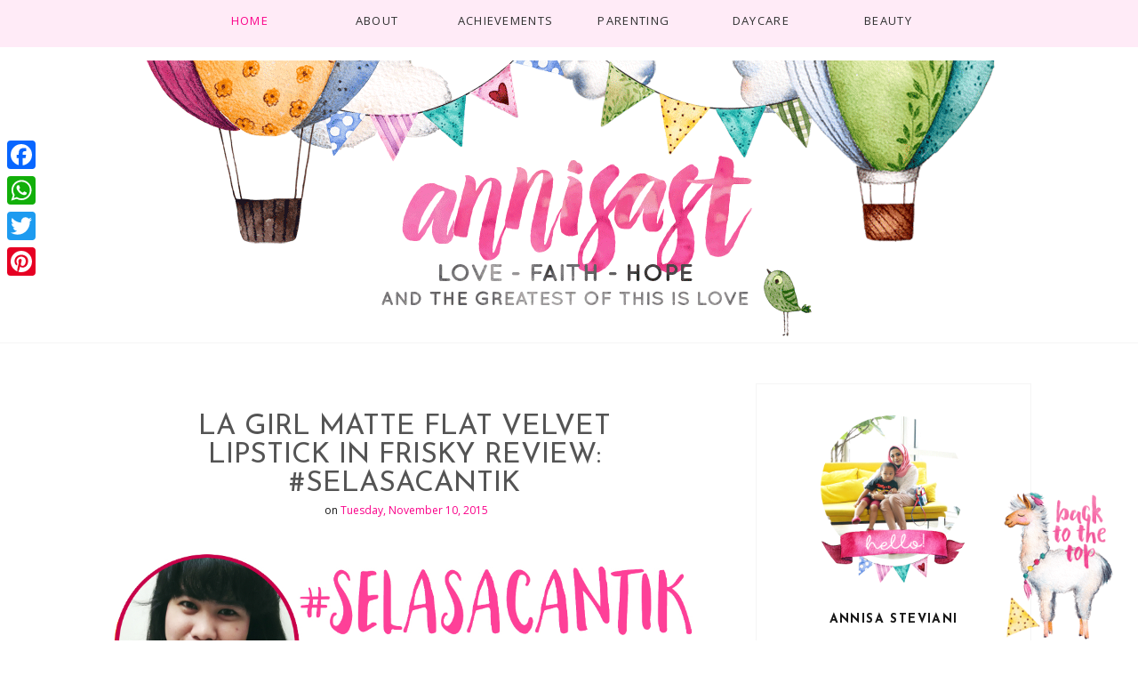

--- FILE ---
content_type: text/html; charset=UTF-8
request_url: https://www.annisast.com/2015/11/la-girl-matte-flat-velvet-lipsyik-in-frisky.html?showComment=1447209597762
body_size: 51639
content:
<!DOCTYPE html>
<html class='v2' dir='ltr' xmlns='http://www.w3.org/1999/xhtml' xmlns:b='http://www.google.com/2005/gml/b' xmlns:data='http://www.google.com/2005/gml/data' xmlns:expr='http://www.google.com/2005/gml/expr' xmlns:og='http://ogp.me/ns#'>
<head>
<link href='https://www.blogger.com/static/v1/widgets/4128112664-css_bundle_v2.css' rel='stylesheet' type='text/css'/>
<meta content='c0qfrgo06shrynr7qaz9csn24kd8o3' name='facebook-domain-verification'/>
<meta content='width=device-width,initial-scale=1.0,minimum-scale=1.0,maximum-scale=2.0' name='viewport'/>
<!-- Begin Blogger Meta -->
<meta content='text/html; charset=UTF-8' http-equiv='Content-Type'/>
<meta content='blogger' name='generator'/>
<link href='https://www.annisast.com/favicon.ico' rel='icon' type='image/x-icon'/>
<link href='https://www.annisast.com/2015/11/la-girl-matte-flat-velvet-lipsyik-in-frisky.html' rel='canonical'/>
<link rel="alternate" type="application/atom+xml" title="annisast.com | Parenting Blogger Indonesia - Atom" href="https://www.annisast.com/feeds/posts/default" />
<link rel="alternate" type="application/rss+xml" title="annisast.com | Parenting Blogger Indonesia - RSS" href="https://www.annisast.com/feeds/posts/default?alt=rss" />
<link rel="service.post" type="application/atom+xml" title="annisast.com | Parenting Blogger Indonesia - Atom" href="https://www.blogger.com/feeds/3687209106630888428/posts/default" />

<link rel="alternate" type="application/atom+xml" title="annisast.com | Parenting Blogger Indonesia - Atom" href="https://www.annisast.com/feeds/4215881531431065658/comments/default" />
<!--Can't find substitution for tag [blog.ieCssRetrofitLinks]-->
<link href='https://blogger.googleusercontent.com/img/b/R29vZ2xl/AVvXsEjdojKWj6kfqbdPlu_JyxDYHsT2o9YF4WmwobhhdEFwg9xyufijtr5DlCIKqMUMfEt3ZcN_7UwhP2Cfw6j0gECcdF7k3GxpRh88O9o8OqefwD8WsDwppeAkei-EnFPbC0mDOzXibEKs5Gs/s1600/selasacantikbanner.JPG' rel='image_src'/>
<meta content='LA Girl Matte Flat Velvet Lipstick in Frisky Review' name='description'/>
<meta content='https://www.annisast.com/2015/11/la-girl-matte-flat-velvet-lipsyik-in-frisky.html' property='og:url'/>
<meta content='LA Girl Matte Flat Velvet Lipstick in Frisky Review: #SelasaCantik' property='og:title'/>
<meta content='LA Girl Matte Flat Velvet Lipstick in Frisky Review' property='og:description'/>
<meta content='https://blogger.googleusercontent.com/img/b/R29vZ2xl/AVvXsEjdojKWj6kfqbdPlu_JyxDYHsT2o9YF4WmwobhhdEFwg9xyufijtr5DlCIKqMUMfEt3ZcN_7UwhP2Cfw6j0gECcdF7k3GxpRh88O9o8OqefwD8WsDwppeAkei-EnFPbC0mDOzXibEKs5Gs/w1200-h630-p-k-no-nu/selasacantikbanner.JPG' property='og:image'/>
<!-- End Blogger Meta -->
<!-- Begin Open Graph metadata -->
<meta content='https://www.annisast.com/2015/11/la-girl-matte-flat-velvet-lipsyik-in-frisky.html' property='og:url'/>
<meta content='annisast.com | Parenting Blogger Indonesia' property='og:site_name'/>
<meta content='LA Girl Matte Flat Velvet Lipstick in Frisky Review: #SelasaCantik' property='og:title'/>
<meta content='https://www.facebook.com/annisasteviani2' property='article:author'/>
<meta content='article' property='og:type'/>
<meta content='https://blogger.googleusercontent.com/img/b/R29vZ2xl/AVvXsEjdojKWj6kfqbdPlu_JyxDYHsT2o9YF4WmwobhhdEFwg9xyufijtr5DlCIKqMUMfEt3ZcN_7UwhP2Cfw6j0gECcdF7k3GxpRh88O9o8OqefwD8WsDwppeAkei-EnFPbC0mDOzXibEKs5Gs/s1600/selasacantikbanner.JPG' property='og:image'/>
<meta content='LA Girl Matte Flat Velvet Lipstick in Frisky Review' property='og:description'/>
<!-- End Open Graph metadata -->
<!-- SEO Meta Tag -->
<meta content='LA Girl Matte Flat Velvet Lipstick in Frisky Review: #SelasaCantik' name='keywords'/>
<!-- SEO Title Tag -->
<title>LA Girl Matte Flat Velvet Lipstick in Frisky Review: #SelasaCantik | annisast.com | Parenting Blogger Indonesia</title>
<link href="//fonts.googleapis.com/css?family=Josefin+Sans:300,400,600%7COpen+Sans:300,400,400italic,700" rel="stylesheet" type="text/css">
<link href='https://maxcdn.bootstrapcdn.com/font-awesome/4.6.2/css/font-awesome.min.css' rel='stylesheet'/>
<style type='text/css'>@font-face{font-family:'Josefin Sans';font-style:normal;font-weight:400;font-display:swap;src:url(//fonts.gstatic.com/s/josefinsans/v34/Qw3aZQNVED7rKGKxtqIqX5EUAnx4Vn8siqM7.woff2)format('woff2');unicode-range:U+0102-0103,U+0110-0111,U+0128-0129,U+0168-0169,U+01A0-01A1,U+01AF-01B0,U+0300-0301,U+0303-0304,U+0308-0309,U+0323,U+0329,U+1EA0-1EF9,U+20AB;}@font-face{font-family:'Josefin Sans';font-style:normal;font-weight:400;font-display:swap;src:url(//fonts.gstatic.com/s/josefinsans/v34/Qw3aZQNVED7rKGKxtqIqX5EUA3x4Vn8siqM7.woff2)format('woff2');unicode-range:U+0100-02BA,U+02BD-02C5,U+02C7-02CC,U+02CE-02D7,U+02DD-02FF,U+0304,U+0308,U+0329,U+1D00-1DBF,U+1E00-1E9F,U+1EF2-1EFF,U+2020,U+20A0-20AB,U+20AD-20C0,U+2113,U+2C60-2C7F,U+A720-A7FF;}@font-face{font-family:'Josefin Sans';font-style:normal;font-weight:400;font-display:swap;src:url(//fonts.gstatic.com/s/josefinsans/v34/Qw3aZQNVED7rKGKxtqIqX5EUDXx4Vn8sig.woff2)format('woff2');unicode-range:U+0000-00FF,U+0131,U+0152-0153,U+02BB-02BC,U+02C6,U+02DA,U+02DC,U+0304,U+0308,U+0329,U+2000-206F,U+20AC,U+2122,U+2191,U+2193,U+2212,U+2215,U+FEFF,U+FFFD;}@font-face{font-family:'Josefin Sans';font-style:normal;font-weight:700;font-display:swap;src:url(//fonts.gstatic.com/s/josefinsans/v34/Qw3aZQNVED7rKGKxtqIqX5EUAnx4Vn8siqM7.woff2)format('woff2');unicode-range:U+0102-0103,U+0110-0111,U+0128-0129,U+0168-0169,U+01A0-01A1,U+01AF-01B0,U+0300-0301,U+0303-0304,U+0308-0309,U+0323,U+0329,U+1EA0-1EF9,U+20AB;}@font-face{font-family:'Josefin Sans';font-style:normal;font-weight:700;font-display:swap;src:url(//fonts.gstatic.com/s/josefinsans/v34/Qw3aZQNVED7rKGKxtqIqX5EUA3x4Vn8siqM7.woff2)format('woff2');unicode-range:U+0100-02BA,U+02BD-02C5,U+02C7-02CC,U+02CE-02D7,U+02DD-02FF,U+0304,U+0308,U+0329,U+1D00-1DBF,U+1E00-1E9F,U+1EF2-1EFF,U+2020,U+20A0-20AB,U+20AD-20C0,U+2113,U+2C60-2C7F,U+A720-A7FF;}@font-face{font-family:'Josefin Sans';font-style:normal;font-weight:700;font-display:swap;src:url(//fonts.gstatic.com/s/josefinsans/v34/Qw3aZQNVED7rKGKxtqIqX5EUDXx4Vn8sig.woff2)format('woff2');unicode-range:U+0000-00FF,U+0131,U+0152-0153,U+02BB-02BC,U+02C6,U+02DA,U+02DC,U+0304,U+0308,U+0329,U+2000-206F,U+20AC,U+2122,U+2191,U+2193,U+2212,U+2215,U+FEFF,U+FFFD;}@font-face{font-family:'Open Sans';font-style:normal;font-weight:400;font-stretch:100%;font-display:swap;src:url(//fonts.gstatic.com/s/opensans/v44/memSYaGs126MiZpBA-UvWbX2vVnXBbObj2OVZyOOSr4dVJWUgsjZ0B4taVIUwaEQbjB_mQ.woff2)format('woff2');unicode-range:U+0460-052F,U+1C80-1C8A,U+20B4,U+2DE0-2DFF,U+A640-A69F,U+FE2E-FE2F;}@font-face{font-family:'Open Sans';font-style:normal;font-weight:400;font-stretch:100%;font-display:swap;src:url(//fonts.gstatic.com/s/opensans/v44/memSYaGs126MiZpBA-UvWbX2vVnXBbObj2OVZyOOSr4dVJWUgsjZ0B4kaVIUwaEQbjB_mQ.woff2)format('woff2');unicode-range:U+0301,U+0400-045F,U+0490-0491,U+04B0-04B1,U+2116;}@font-face{font-family:'Open Sans';font-style:normal;font-weight:400;font-stretch:100%;font-display:swap;src:url(//fonts.gstatic.com/s/opensans/v44/memSYaGs126MiZpBA-UvWbX2vVnXBbObj2OVZyOOSr4dVJWUgsjZ0B4saVIUwaEQbjB_mQ.woff2)format('woff2');unicode-range:U+1F00-1FFF;}@font-face{font-family:'Open Sans';font-style:normal;font-weight:400;font-stretch:100%;font-display:swap;src:url(//fonts.gstatic.com/s/opensans/v44/memSYaGs126MiZpBA-UvWbX2vVnXBbObj2OVZyOOSr4dVJWUgsjZ0B4jaVIUwaEQbjB_mQ.woff2)format('woff2');unicode-range:U+0370-0377,U+037A-037F,U+0384-038A,U+038C,U+038E-03A1,U+03A3-03FF;}@font-face{font-family:'Open Sans';font-style:normal;font-weight:400;font-stretch:100%;font-display:swap;src:url(//fonts.gstatic.com/s/opensans/v44/memSYaGs126MiZpBA-UvWbX2vVnXBbObj2OVZyOOSr4dVJWUgsjZ0B4iaVIUwaEQbjB_mQ.woff2)format('woff2');unicode-range:U+0307-0308,U+0590-05FF,U+200C-2010,U+20AA,U+25CC,U+FB1D-FB4F;}@font-face{font-family:'Open Sans';font-style:normal;font-weight:400;font-stretch:100%;font-display:swap;src:url(//fonts.gstatic.com/s/opensans/v44/memSYaGs126MiZpBA-UvWbX2vVnXBbObj2OVZyOOSr4dVJWUgsjZ0B5caVIUwaEQbjB_mQ.woff2)format('woff2');unicode-range:U+0302-0303,U+0305,U+0307-0308,U+0310,U+0312,U+0315,U+031A,U+0326-0327,U+032C,U+032F-0330,U+0332-0333,U+0338,U+033A,U+0346,U+034D,U+0391-03A1,U+03A3-03A9,U+03B1-03C9,U+03D1,U+03D5-03D6,U+03F0-03F1,U+03F4-03F5,U+2016-2017,U+2034-2038,U+203C,U+2040,U+2043,U+2047,U+2050,U+2057,U+205F,U+2070-2071,U+2074-208E,U+2090-209C,U+20D0-20DC,U+20E1,U+20E5-20EF,U+2100-2112,U+2114-2115,U+2117-2121,U+2123-214F,U+2190,U+2192,U+2194-21AE,U+21B0-21E5,U+21F1-21F2,U+21F4-2211,U+2213-2214,U+2216-22FF,U+2308-230B,U+2310,U+2319,U+231C-2321,U+2336-237A,U+237C,U+2395,U+239B-23B7,U+23D0,U+23DC-23E1,U+2474-2475,U+25AF,U+25B3,U+25B7,U+25BD,U+25C1,U+25CA,U+25CC,U+25FB,U+266D-266F,U+27C0-27FF,U+2900-2AFF,U+2B0E-2B11,U+2B30-2B4C,U+2BFE,U+3030,U+FF5B,U+FF5D,U+1D400-1D7FF,U+1EE00-1EEFF;}@font-face{font-family:'Open Sans';font-style:normal;font-weight:400;font-stretch:100%;font-display:swap;src:url(//fonts.gstatic.com/s/opensans/v44/memSYaGs126MiZpBA-UvWbX2vVnXBbObj2OVZyOOSr4dVJWUgsjZ0B5OaVIUwaEQbjB_mQ.woff2)format('woff2');unicode-range:U+0001-000C,U+000E-001F,U+007F-009F,U+20DD-20E0,U+20E2-20E4,U+2150-218F,U+2190,U+2192,U+2194-2199,U+21AF,U+21E6-21F0,U+21F3,U+2218-2219,U+2299,U+22C4-22C6,U+2300-243F,U+2440-244A,U+2460-24FF,U+25A0-27BF,U+2800-28FF,U+2921-2922,U+2981,U+29BF,U+29EB,U+2B00-2BFF,U+4DC0-4DFF,U+FFF9-FFFB,U+10140-1018E,U+10190-1019C,U+101A0,U+101D0-101FD,U+102E0-102FB,U+10E60-10E7E,U+1D2C0-1D2D3,U+1D2E0-1D37F,U+1F000-1F0FF,U+1F100-1F1AD,U+1F1E6-1F1FF,U+1F30D-1F30F,U+1F315,U+1F31C,U+1F31E,U+1F320-1F32C,U+1F336,U+1F378,U+1F37D,U+1F382,U+1F393-1F39F,U+1F3A7-1F3A8,U+1F3AC-1F3AF,U+1F3C2,U+1F3C4-1F3C6,U+1F3CA-1F3CE,U+1F3D4-1F3E0,U+1F3ED,U+1F3F1-1F3F3,U+1F3F5-1F3F7,U+1F408,U+1F415,U+1F41F,U+1F426,U+1F43F,U+1F441-1F442,U+1F444,U+1F446-1F449,U+1F44C-1F44E,U+1F453,U+1F46A,U+1F47D,U+1F4A3,U+1F4B0,U+1F4B3,U+1F4B9,U+1F4BB,U+1F4BF,U+1F4C8-1F4CB,U+1F4D6,U+1F4DA,U+1F4DF,U+1F4E3-1F4E6,U+1F4EA-1F4ED,U+1F4F7,U+1F4F9-1F4FB,U+1F4FD-1F4FE,U+1F503,U+1F507-1F50B,U+1F50D,U+1F512-1F513,U+1F53E-1F54A,U+1F54F-1F5FA,U+1F610,U+1F650-1F67F,U+1F687,U+1F68D,U+1F691,U+1F694,U+1F698,U+1F6AD,U+1F6B2,U+1F6B9-1F6BA,U+1F6BC,U+1F6C6-1F6CF,U+1F6D3-1F6D7,U+1F6E0-1F6EA,U+1F6F0-1F6F3,U+1F6F7-1F6FC,U+1F700-1F7FF,U+1F800-1F80B,U+1F810-1F847,U+1F850-1F859,U+1F860-1F887,U+1F890-1F8AD,U+1F8B0-1F8BB,U+1F8C0-1F8C1,U+1F900-1F90B,U+1F93B,U+1F946,U+1F984,U+1F996,U+1F9E9,U+1FA00-1FA6F,U+1FA70-1FA7C,U+1FA80-1FA89,U+1FA8F-1FAC6,U+1FACE-1FADC,U+1FADF-1FAE9,U+1FAF0-1FAF8,U+1FB00-1FBFF;}@font-face{font-family:'Open Sans';font-style:normal;font-weight:400;font-stretch:100%;font-display:swap;src:url(//fonts.gstatic.com/s/opensans/v44/memSYaGs126MiZpBA-UvWbX2vVnXBbObj2OVZyOOSr4dVJWUgsjZ0B4vaVIUwaEQbjB_mQ.woff2)format('woff2');unicode-range:U+0102-0103,U+0110-0111,U+0128-0129,U+0168-0169,U+01A0-01A1,U+01AF-01B0,U+0300-0301,U+0303-0304,U+0308-0309,U+0323,U+0329,U+1EA0-1EF9,U+20AB;}@font-face{font-family:'Open Sans';font-style:normal;font-weight:400;font-stretch:100%;font-display:swap;src:url(//fonts.gstatic.com/s/opensans/v44/memSYaGs126MiZpBA-UvWbX2vVnXBbObj2OVZyOOSr4dVJWUgsjZ0B4uaVIUwaEQbjB_mQ.woff2)format('woff2');unicode-range:U+0100-02BA,U+02BD-02C5,U+02C7-02CC,U+02CE-02D7,U+02DD-02FF,U+0304,U+0308,U+0329,U+1D00-1DBF,U+1E00-1E9F,U+1EF2-1EFF,U+2020,U+20A0-20AB,U+20AD-20C0,U+2113,U+2C60-2C7F,U+A720-A7FF;}@font-face{font-family:'Open Sans';font-style:normal;font-weight:400;font-stretch:100%;font-display:swap;src:url(//fonts.gstatic.com/s/opensans/v44/memSYaGs126MiZpBA-UvWbX2vVnXBbObj2OVZyOOSr4dVJWUgsjZ0B4gaVIUwaEQbjA.woff2)format('woff2');unicode-range:U+0000-00FF,U+0131,U+0152-0153,U+02BB-02BC,U+02C6,U+02DA,U+02DC,U+0304,U+0308,U+0329,U+2000-206F,U+20AC,U+2122,U+2191,U+2193,U+2212,U+2215,U+FEFF,U+FFFD;}</style>
<style id='page-skin-1' type='text/css'><!--
/*
-----------------------------------------------
Name    : Olivey
Designer: Vefio Themes
URL     : www.vefiothemes.com
----------------------------------------------- */
/* Variable definitions
====================
<Variable name="keycolor" description="Main Color" type="color" default="#fff"/>
<Variable name="body.background" description="Body Background" type="background"
color="#ffffff" default="$(color) none repeat scroll top left"/>
<Variable name="body.background.override" description="Body Background Override" type="string" default=""/>
<Group description="Overall Layout" selector="body">
<Variable name="body.top.border" description="Body Top Border" type="color" default="#EDCFCF"/>
<Variable name="mainnav.bg" description="Menu Background" type="color" default="#f8f8fa"/>
<Variable name="content.bg" description="Content background" type="color" default="#fff"/>
<Variable name="body.background.color" description="Outer Background Color" type="color" default="#fff"/>
<Variable name="body.line.color" description="Soft Line Color" type="color" default="#f5f5f5"/>
</Group>
<Group description="Main Menu" selector="#mainnav-wrapper">
<Variable name="mainnav.font" description="Font Type" type="font"
default="normal normal 10px Open Sans, Arial, Tahoma"/>
<Variable name="mainnav.font.color" description="Font Color" type="color" default="#7c7b7c"/>
<Variable name="mainnav.drop.bg" description="Dropdown Background Color" type="color" default="#F6F6F6"/>
<Variable name="mainnav.font.childcolor" description="Dropdown Font Color" type="color" default="#757575"/>
<Variable name="mainnav.font.hovercolor" description="Font Hover Color" type="color" default="#afc6da"/>
</Group>
<Group description="Blog Header" selector="#header-wrapper">
<Variable name="outerheader.background.color" description="Header Background Color" type="color" default="transparent"/>
<Variable name="header.font.type" description="Font Type" type="font"
default="normal lighter 65px Josefin Sans, Arial, Tahoma, Helvetica, FreeSans, sans-serif"/>
<Variable name="header.font.color" description="Font Color" type="color" default="#7c7c7c"/>
<Variable name="header.font.hovercolor" description="Font Hover Color" type="color" default="#000"/>
</Group>
<Group description="Blog Description" selector="#header-wrapper .description">
<Variable name="description.font.type" description="Description Font" type="font"
default="normal normal 11px Open Sans, Arial, Tahoma, Helvetica, FreeSans, sans-serif"/>
<Variable name="description.font.color" description="Description Color" type="color" default="#c1c1c1" />
</Group>
<Group description="Featured Post Slider" selector="#ve-featured">
<Variable name="fea.bg.color" description="Background text" type="color" default="#fff" />
<Variable name="fea.font1.type" description="Title Font" type="font"
default="normal normal 15px Josefin Sans, Helvetica, FreeSans, sans-serif"/>
<Variable name="fea.font2.type" description="Date and label" type="font"
default="bold normal 12px Open Sans, Helvetica, FreeSans, sans-serif"/>
<Variable name="fea.font.color" description="Font Color" type="color" default="#000" />
<Variable name="fea.elem.color" description="Label Bg" type="color" default="#000" />
<Variable name="fea.elemfont.color" description="Label Font Color" type="color" default="#fff" />
</Group>
<Group description="Featured Slider Arrow" selector="#ve-featured">
<Variable name="fea.arrow.color" description="Arrow Color" type="color" default="#2F2F2F" />
<Variable name="fea.arrow.bg" description="Arrow Background" type="color" default="#fff" />
<Variable name="fea.arrow.border" description="Border color" type="color" default="#fff" />
</Group>
<Group description="Post Header" selector=".post-title">
<Variable name="posttitle.font.type" description="Font Type" type="font"
default="normal normal 15px Josefin Sans, Tahoma, Helvetica, FreeSans, sans-serif"/>
<Variable name="posttitle.font.color" description="Font Color" type="color"
default="#545454" />
<Variable name="posttitle.font.hovercolor" description="Post Title Hover Font" type="color"
default="#597ba2" />
</Group>
<Group description="Post Body" selector=".post-body, .post-home">
<Variable name="post.font.type" description="Font Type" type="font"
default="normal normal 12px Open Sans, Calibri, Arial, Helvetica, FreeSans, sans-serif"/>
<Variable name="post.font.color" description="Font Color" type="color" default="#878787"/>
</Group>
<Group description="Social Widget" selector="#sidebar-right .social-box">
<Variable name="social.color" description="Background Color" type="color" default="#FAFAFA"/>
<Variable name="social.hovercolor" description="Background Hover Color" type="color" default="#F8E8E8"/>
</Group>
<Group description="Button" selector=".rmlink a, .follow-by-email-submit">
<Variable name="button.font.type" description="Font Type" type="font"
default="normal normal 12px Open Sans, Tahoma, Helvetica, FreeSans, sans-serif"/>
<Variable name="button.font.color" description="Font Color" type="color" default="#fff"/>
<Variable name="button.font.hovercolor" description="Font Hover Color" type="color" default="#fff"/>
<Variable name="button.bg.color" description="Background Color" type="color" default="#EDCFCF"/>
<Variable name="button.bg.hovercolor" description="Background Hover Color" type="color" default="#F0C4C4"/>
</Group>
<Group description="Links" selector="body">
<Variable name="link.color" description="Link Color" type="color" default="#e3c1c1"/>
<Variable name="link.visited.color" description="Visited Color" type="color" default="#e3c1c1"/>
<Variable name="link.hover.color" description="Hover Color" type="color" default="#597ba2"/>
</Group>
<Group description="Widget Title" selector="#sidebar-right h2">
<Variable name="widgettitle.font.type" description="Font Type" type="font"
default="normal normal 11px Josefin Sans, Tahoma, Helvetica, FreeSans, sans-serif"/>
<Variable name="widgettitle.font.color" description="Font Color" type="color" default="#7b7b7b" />
</Group>
<Group description="Widget Content" selector="#sidebar-right .widget-content">
<Variable name="widgetcontent.font.type" description="Font Type" type="font"
default="normal normal 12px Open Sans, Tahoma, Helvetica, FreeSans, sans-serif"/>
<Variable name="widgetcontent.font.color" description="Font Color" type="color" default="#989898" />
</Group>
<Group description="Comment Section" selector="#comments">
<Variable name="comment.font.type" description="Font Type" type="font"
default="normal normal 12px Open Sans, Calibri, Arial, Helvetica, FreeSans, sans-serif"/>
<Variable name="comment.font.color" description="Font Color" type="color" default="#626262"/>
<Variable name="comment.border.color" description="Border Color" type="color" default="#e1e1e1"/>
</Group>
<Group description="Blog Footer" selector="#footer-1, #footer-column-container">
<Variable name="fwidgettitle.border.color" description="Widget Title Border Color" type="color" default="#f5f5f5" />
<Variable name="fwidgettitle.font.color" description="Title Font Color" type="color" default="#000" />
<Variable name="footer.font.color" description="Font Color" type="color" default="#606060"/>
<Variable name="footer.background.color" description="Background Color" type="color" default="#F6F6F6"/>
</Group>
*/
/* ------------ RESET -------------*/
html, body, div, span, applet, object, iframe, h1, h2, h3, h4, h5, h6, p, blockquote, pre, a, abbr, acronym, dfn, em, img, ins, kbd, q, s, samp, small, strike, strong, sub, sup, tt, var, b, u, i, center, dl, dt, dd, ol, ul, li {
margin: 0;
padding: 0;
border: 0;
font-size: 100%;
font: inherit;
vertical-align: baseline;
}
article, aside, details, figcaption, figure, footer, header, hgroup, menu, nav, section {
display: block;
}
body {
display: block;
}
* {
margin: 0;
padding: 0;
}
html {
display: block;
}
ol, ul {
list-style: none;
}
blockquote, q {
quotes: none;
}
blockquote:before, blockquote:after, q:before, q:after {
content:&#39;
&#39;;
content: none;
}
table {
border-collapse:collapse;
border-spacing:0;
}
body .navbar, .icon-action, .widget-item-control, .feed-links, #skiplinks, #Attribution1 {
display: none!important
}
*, .header-wrapper .description, .section, .widget, .widget .post-body ul, .widget ul, .crosscol .PageList li, .Header h1, .footer .PageList li, .widget li, .BlogArchive #ArchiveList ul.flat li {
margin: 0;
padding: 0;
outline: none
}
.BlogArchive #ArchiveList ul li {margin: 0.7em 0;}
/* ------------ Body Framework-------------*/
body {
font: normal normal 13.5px Open Sans;
color:#171717;
letter-spacing: 0em;
background: #ffffff none repeat scroll top left;
padding: 0;
}
a:link {
text-decoration: none;
color: #fa0089;
transition: all 0.3s ease-in-out;
-moz-transition: all 0.3s ease-in-out;
-webkit-transition: all 0.3s ease-in-out;
-o-transition: all 0.3s ease-in-out;
-ms-transition: all 0.3s ease-in-out;
}
a:visited {
text-decoration: none;
color: #7000fa;
}
a:hover {
text-decoration: none;
color: #8a3765;
}
strong,b {
font-weight:bold;
}
cite,em,i {
font-style:italic;
}
a img {
border:none;
}
abbr,
acronym {
border-bottom:1px dotted;
cursor:help;
}
sup,
sub {
vertical-align:baseline;
position:relative;
top:-.3em;
font-size:86%;
}
sub {
top:.3em;
}
small {
font-size:86%;
}
kbd {
font-size:80%;
border:1px solid #999;
padding:2px 5px;
border-bottom-width:2px;
border-radius:3px;
}
mark {
background-color:#ffce00;
color:black;
}
pre,
code {
font-family:"Courier New",Courier,Monospace;
color:#726A5C;
}
pre {
white-space:pre;
word-wrap:normal;
overflow:auto;
}
/* ------------------- main-wrapper -------------------- */
#main-wrapper {
margin: 30px auto;
padding: 0 0 30px;
text-align: left;
background:#ffffff;
}
#main-wrapper-bg {
width: 100%;
float: left;
}
#content-wrapper {
overflow: hidden;
background:transparent;
margin-bottom: 0;
padding:40px 60px 0 30px;
}
#sidebar-right-wrapper {
float: right;
text-align: left;
padding-top: 15px;
}
#main {
padding:0;
}
#nivo-outer {
display: none;
}
#nivo-outer h2 {
display: none;
}
.slider-wrapper {
padding-top: 45px;
}
/* ------------------- Top Nav ------------------------*/
#topnav-wrapper {
text-align: center;
width: 100%;
position: relative;
padding-top: 0;
z-index:888;
}
#topnav-inner {
position: relative;
margin: 0 auto;
}
#top-social h2 {
display: none;
}
#top-social{
float:left;
width:30%;
}
.social-box-top {
width: 270px;
height: 40px;
text-align: left;
margin-left: -9px;
margin-top: 8px;
}
.share-box, .social-box-top, .social-box {
text-decoration: none !important;
outline: none !important;
}
.social-item-top {
display: inline-block;
margin-right: 5px;
padding: 5px 7px;
transition: all 0.5s ease-in-out;
-moz-transition: all 0.5s ease-in-out;
-webkit-transition: all 0.5s ease-in-out;
-o-transition: all 0.5s ease-in-out;
-ms-transition: all 0.5s ease-in-out;
border: 1px solid transparent;
}
.social-item-top:hover {
border: 1px solid #f5f5f5;
}
.social-icon-top {
opacity: 1;
-moz-opacity: 1;
filter: alpha(opacity=100);
display: inline-block;
width: 19px;
height: 19px;
transition: all 0.5s ease-in-out;
-moz-transition: all 0.5s ease-in-out;
-webkit-transition: all 0.5s ease-in-out;
-o-transition: all 0.5s ease-in-out;
-ms-transition: all 0.5s ease-in-out;
}
.social-item-top:hover .social-icon-top {
opacity: 1;
}
/* ------------------------- Main Nav ------------------------------*/
.activin {
color: #fa0089 !important;
}
#mainnav-wrapper.off-canvas {
top:-90px !important;
}
#mainnav-wrapper.fixed {
top:0 !important;
position:fixed !important;
background:#ffebf7;
padding: 0px;
margin: 0px auto;
opacity: 1; /*as*/
}
#mainnav-wrapper {
width: 100%;
float: none;
padding:0;
font: normal normal 13px Open Sans;
letter-spacing: 0.1em;
margin-bottom: 0;
text-align: center;
text-transform:uppercase;
position: fixed;
left: 0;
top: 0;
z-index:888;
background:#ffebf7;
}
#header-wrapper {margin-top: 50px!important}
#mainnav-inner {
margin: 0px auto;
text-align:center;
}
#mainnav-inner.fixed1 {
padding-bottom: 0 !important;
}
#mainnav-inner  h2 {
display: none !important;
}
#mainnav-inner .nav {
text-align: center;
display: inline;
margin: 0 auto;
list-style: none;
}
#mainnav-inner li {
position: relative;
display: inline-block;
cursor: pointer;
-webkit-transition: all 0.3s ease-in-out;
-moz-transition: all 0.3s ease-in-out;
-ms-transition: all 0.3s ease-in-out;
-o-transition: all 0.3s ease-in-out;
transition: all 0.3s ease-in-out;
}
#mainnav-inner ul li a {
color:#2f2f2f;
z-index: 99999;
min-width: 105px;
display: inline-block;
position: relative;
padding: 1.2em 1.3em 1.7em;
}
#mainnav-inner ul li::after {
content:"";
position:absolute;
right:0;
top:0;
background:#f5f5f5;
width:1px;
height:20px;
bottom: 0;
margin: auto;
display:none;
}
#mainnav-inner ul li:hover a {
color:#fa0089;
}
#mainnav-inner ul li ul {
z-index: 99999;
padding-top: 2em;
padding-bottom: 2em;
position: absolute;
top: 5.3em;
margin-top: -2em;
left: -5px;
min-width: 150px;
padding-right: 2em;
}
#mainnav-inner ul li ul:before {
position:absolute;
top:12px;
right:45px;
content:"";
width: 0;
height: 0;
border-style: solid;
border-width: 0 10px 11px 10px;
border-color: transparent transparent #fabede transparent;
}
#mainnav-inner ul li:hover ul {
border-bottom: 0px !important;
}
#mainnav-inner ul li ul.fallback {
display: none;
}
#mainnav-inner ul li:hover ul.fallback {
display: block;
}
#mainnav-inner ul li ul li {
background-color:#fabede;
display: block;
-webkit-transition: all 0.4s ease-in-out;
-moz-transition: all 0.4s ease-in-out;
-ms-transition: all 0.4s ease-in-out;
-o-transition: all 0.4s ease-in-out;
transition: all 0.4s ease-in-out;
}
#mainnav-inner ul li ul li:after {
content:"";
width:0;
height:100%;
position:absolute;
right:0;
top:0;
background-color:#fa0089;
-webkit-transition: all 0.4s ease-in-out;
-moz-transition: all 0.4s ease-in-out;
-ms-transition: all 0.4s ease-in-out;
-o-transition: all 0.4s ease-in-out;
transition: all 0.4s ease-in-out;
}
#mainnav-inner ul li ul li:hover:after {
width:10px;
}
#mainnav-inner ul li ul li:last-child {
background-position: 3em 1.45em;
padding-bottom:1em;
}
#mainnav-inner ul li ul li:last-child:hover {
background-position: 2.7em 1.3em;
}
#mainnav-inner ul li ul li a {
color:#2f2f2f !important;
text-transform: Capitalize;
letter-spacing: 0;
padding: 1em 1em 1em 2em;
text-align: left;
}
#mainnav-inner ul li ul li:hover a {
color:#fa0089 !important;
}
.mainnav-wrapper-fixed {
position:fixed !important;
top:0 !important;
background-color:#ffebf7 !important;
}
.selectnav {
display: none;
}
#nav-trigger {
display: none;
text-align: left;
}
#nav-trigger span {
display: block;
cursor: pointer;
text-transform: uppercase;
padding: 10px;
font-size: 14px;
color: #484848;
}
nav#nav-mobile {
margin: 0px;
}
#nav-mobile {
position: relatifve;
display: none;
}
#nav-mobile ul {
display: none;
list-style-type: none;
position: absolute;
left: 0px;
right: 0;
top: auto;
margin-left: auto;
margin-right: auto;
text-align: left;
background: #fabede;
z-index: 10;
padding: 0px;
}
#nav-mobile ul ul {padding-left:20px}
#nav-mobile li:last-child {
border-bottom: none;
}
#nav-mobile a {
display: block;
color: #484848;
font-size: 14px;
padding: 10px 20px;
text-decoration: none;
}
#nav-mobile a:hover {
color: #484848;
}
/* -------------------------- Header ------------------------------*/
#mini-header {
float: none;
width: 100%;
}
#header-wrapper {
width: 100%;
background-color:transparent;
margin: 0 auto;
padding: 0;
background-image:none;
background-position: center -30px;
background-repeat:no-repeat;
clear:both;
border-bottom:1px solid #f5f5f5;
}
#header-inner {
position: relative;
height:225px;
background-position: center center !important;
background-repeat:no-repeat;
margin:0 auto;
overflow:hidden;
}
#header-inner-img {
position: relative;
background-position: center center !important;
background-repeat:no-repeat;
margin:0 auto;
overflow:hidden;
}
.titlewrapper .title, .titlewrapper .title a {
font: normal lighter 65px Josefin Sans;
letter-spacing: 0.09em;
text-align:center !important;
color:#7c7c7c !important;
}
.titlewrapper .title {
padding: 65px 0px 10px 0;
}
.titlewrapper .title a:hover {
color:#000000!important;
}
#header-inner-img a img {
display: block;
max-width:100% !important;
margin:0 auto;
height: auto !important;
}
.descriptionwrapper {
font: normal normal 11px Open Sans;
color: #c1c1c1;
letter-spacing: 0.09em;
text-align: center;
}
/* ----------------- Post-Main-Header --------------------- */
.post-main-header {
position: relative;
text-align: center;
background-image:none;;
background-position:-50px;
background-repeat:no-repeat;
margin: 32px 0 30px;
}
.left-post-main-header {
float:left;
width:77px;
height: 100px;
margin-bottom: 10px;
display: none;
}
.right-post-main-header {
float: none;
width: 100%;
margin-bottom:20px;
}
.ondt {
font-size:90%;
}
.dateblock {
display:inline-block;
font-size:90%;
color:#fa0089;
}
.post-title {
font: normal normal 32px Josefin Sans;
letter-spacing:0px;
text-align: center;
text-transform: uppercase;
}
h3.post-title, h3.post-title a {
padding: 1.25% 0% 0.3%;
color:#545454;
transition: all 0.35s ease-in-out;
-moz-transition: all 0.35s ease-in-out;
-webkit-transition: all 0.35s ease-in-out;
-o-transition: all 0.35s ease-in-out;
-ms-transition: all 0.35s ease-in-out;
}
h1.post-title, h1.post-title a {
padding: 1.25% 0% 0.3%;
color: #545454;
transition: all 0.35s ease-in-out;
-moz-transition: all 0.35s ease-in-out;
-webkit-transition: all 0.35s ease-in-out;
-o-transition: all 0.35s ease-in-out;
-ms-transition: all 0.35s ease-in-out;
}
h1.post-title a, h3.post-title a {
background-color:#ffffff;
display:inline-block;
}
.tit-bg {
display: inline-block;
padding: 0px 10%;
background:#ffffff;
}
.post-title:after {
position:absolute;
top: 58%;
right:0;
background:#f5f5f5;
width:100%;
height:1px;
z-index: -1;
content:"";
display:none;
}
h3.post-title a:hover {
color:#fa0089;
}
.index-post-subtitle {
text-align: center;
letter-spacing: 0;
position:relative;
overflow:hidden;
margin-top: -3px;
}
.tit-sub-bg {
background:#ffffff;
display: inline-block;
padding: 5px 0;
position:relative;
}
.tit-sub-bg:before {
background:#f5f5f5;
position: absolute;
top: 50%;
width: 100%;
height: 1px;
content: "";
z-index: 1;
left: -100%;
display:none;
}
.tit-sub-bg:after {
background:#f5f5f5;
position: absolute;
top: 50%;
right: -100%;
height: 1px;
content: "";
z-index: 1;
width: 100%;
display:none;
}
.index-subtitle-separator {
margin: 0px 0.3em;
color: #f5f5f5;
}
.post-labels {
font: normal normal 13.5px Open Sans;
color:#171717;
text-align: right;
margin: 21px 0px 0px;
float: right;
padding: 0px;
line-spacing:0;
}
.post-author {
display:inline-block;
font: normal normal 13.5px Open Sans;
color:#171717;
text-align: left;
margin: 0;
font-size:90%;
line-spacing:0;
}
/* -----------------Read More Button-------------------- */
.index-post-footer {
font:normal normal 13.5px Open Sans;
color:#171717;
margin: 0 0 100px;
overflow: hidden;
}
.rm-wrap {
display:none;
position: relative;
text-align: center;
margin: 30px 0 0;
}
.rm-wrap img {
}
.rmlink a, .jump-link a {
margin: 0px auto !important;
}
.jump-link {
position: relative;
text-align: center;
}
/* ------------------- breadcrumbs ------------------------ */
.breadcrumbs {
font: normal normal 13.5px Open Sans;
color:#171717;
padding: 0;
text-transform: none;
margin: 15px 0 0 0;
letter-spacing: 0;
font-size:90%;
}
.breadcrumbs span a:link, .breadcrumbs span a:visited {
color:#fa0089;
}
.breadcrumbs span a:hover {
color: #8a3765;
}
.status-msg-wrap {
margin: 30px auto !important;
width: 100% !important;
font-size: 100% !important;
}
/* ------------------- Posts-Body ------------------------ */
.post {
margin: 0;
padding-bottom: 0;
}
/* For item page*/
.post-item {
letter-spacing: 0.02em;
font: normal normal 13.5px Open Sans;
color:#171717;
line-height:1.95em;
overflow:hidden;
}
.home-post-sum, .post-home {
letter-spacing: 0.02em;
font: normal normal 13.5px Open Sans;
color:#171717;
line-height:1.95em;
margin-bottom:5px;
}
.home-post-sum {
text-align: justify;
}
.home-img-wrap {
padding:10px 0;
display:block;
opacity:1;
transition: all 0.3s ease-in-out;
-moz-transition: all 0.3s ease-in-out;
-webkit-transition: all 0.3s ease-in-out;
-o-transition: all 0.3s ease-in-out;
-ms-transition: all 0.3s ease-in-out;
text-align:center;
}
.home-img-wrap:hover {
opacity:1;
}
.post-body {
position: relative;
}
.post-item h2 {
font-size: 160%;
font-weight: bold;
}
.post-item h3 {
font-size: 130%;
font-weight: bold;
}
.post-item h4 {
font-size: 105%;
font-weight: bold;
}
.post-body a {
max-width: 100% !important;
height: auto !important;
}
.post-body img {
max-width: 100%;
height: auto;
}
.post-body ul {
list-style: square outside !important;
padding: 10px 10px 10px 40px !important;
line-height:24px !important;
}
.post-body ol {
list-style: decimal outside !important;
padding: 10px 10px 10px 40px !important;
line-height:24px !important;
}
div.pinit-wrapper {
z-index: 886 !important;
height: 40px;
width: 40px;
margin: 10px 0 0 10px;
}
.post blockquote {
margin: 20px;
font-style:italic;
background-color:#ECF1F2;
background-image: url('https://blogger.googleusercontent.com/img/b/R29vZ2xl/AVvXsEjzIXzHp_o5l0oHUVcibaCWGVJkBU7XyT45mBu5_PMQUXSKitNiqFkrTaP6EvusHiR1t-EfPbGnxLJDMRQRs7oR2jU7cnYupqUvZVrjxqOQAkGut-pb3W3PbYm9dyZDX4hV283GA4CGqxc/s20/quote20.png');
background-repeat: no-repeat;
background-position: 10px 10px;
background-size: 20px 20px;
padding: 30px 20px 20px 30px;
border:1px dotted #31484C;
line-height: 1.8em !important;
}
/* ------------------- Posts-Signature ------------------------ */
#cus-post-sign {
width:100%;
height:auto;
margin: 30px 0 30px;
display:none;
}
#cus-post-sign h2 {
display:none;
}
#cus-post-sign img {
max-width:100%;
height:auto;
}
/* ------------------- Share Button -------------------------- */
.index-share-box {
margin-top: 10px;
position: relative;
float: left;
width: 40%;
}
.index-share_judul {
float:left;
margin: auto;
padding: 1em 0;
margin-right: 10px;
}
.index-share-content {
padding: 0.8em 0;
}
a.index-share-inner {
transform:translate3d(0px, 0px, 0px);
-webkit-backface-visibility:hidden;
display: inline-block;
margin-right:5px;
width: 20px;
height: 22px;
padding: 0;
-webkit-transition: all 0.7s ease 0 s;
-moz-transition: all 0.7s ease 0s;
-o-transition: all 0.7s ease 0s;
-ms-transition: all 0.7s ease 0s;
transition: all 0.7s ease 0s;
background-repeat:no-repeat;
background-position:center;
background-size:80%;
}
.index-facebook {
background-image:url("https://blogger.googleusercontent.com/img/b/R29vZ2xl/AVvXsEhj5w6I_Jy8X25z4KOBWh-GTkaSdzU8ldcsZVrgMIlsnjeOP4qbY25LzJR7PSuByhBJj7EYiGLcQY3Lac15q99V2wRenWiRHujV_ltzF3f9m6oCdb4xDrQMbcq5x_nMiIXfL9re765UrWU/s22/share-facebook.png");
position:relative;
}
.index-pinrest {
background-image:url("https://blogger.googleusercontent.com/img/b/R29vZ2xl/AVvXsEixeobTKux4xlk9repCG4vfmlWnmYVOXEK8k9FU6lsXa0Xyl_2Ym-vK9ZpS42pF2mzzQvG54L3QTTz9KRshlUI-ET6N20t70dhijuyq9DjO9mLvIxg6s0B-mZNYLzROeHcfvyYVpNVUEBc/s22/share-pinrest.png");
}
.index-twitter {
background-image:url("https://blogger.googleusercontent.com/img/b/R29vZ2xl/AVvXsEgsYWn_THS_RptNKDwtgkvnWj97O0byfy73hnNSYeqo54lYxILylrHErqr3XSTlxEydk4xkTloTKcPeVetKn8waTTqBtRkepiuEAA4Db_u6eYWkFex4cIjcDm6dFhJddc4Pj6z9oVNawqw/s22/share-twitter.png");
}
.index-bloglovin {
background-image:url("https://blogger.googleusercontent.com/img/b/R29vZ2xl/AVvXsEjvnA5fmIHkJkQF6DBfYEHzeVOsKecegyam8CAK5SVYzmsnfrfe9xZcDa-Q4T2Nf-dWxJDYYRyYfiA-BDR-YhF7nGW4XQYWbBfAF9XeuW0fAgKbesoiaeG8zhX6WXIUlNdipVaHyn87iEs/s22-Ic42/share-linkedin3.png");
}
.index-google {
background-image:url("https://blogger.googleusercontent.com/img/b/R29vZ2xl/AVvXsEhaVcv-5JXnnsszyiG0tEij6FcnTN_yeMqMeVWovhafDcuvuUU_UF1TPoCZ6CVXl_HHrQvLrjY3JyQkIqpFsa0y2KzGteDbDA-DtCxxeLvB6kwhhBQdatkWXW3Nn6Nq7wB4VU7YJsD9Wuk/s22/share-google.png");
}
/* -------------------- Sidebar ------------------------ */
#sidebar-right, #sidebar-left{
padding:10px 0 !important;
border:1px solid #f5f5f5;
margin-right: 30px;
}
#sidebar-right h2 {
font: normal bold 14px Josefin Sans;
color: #171717;
text-transform: uppercase;
letter-spacing: 0.1em;
text-align: center;
padding: 0.4em 0.1em 1em 0.1em;
}
#sidebar-right .widget {
padding: 0 13% !important;
margin: 20px 0px 40px;
}
#sidebar-right h2:before, #sidebar-left h2:before {
content: "";
display: inline-block;
position: absolute;
border-top: 0px solid;
width: 100%;
top: 0;
right: 0;
left: 0;
margin: auto;
}
#sidebar-right h2:after, #sidebar-left h2:after {
content: "";
display: inline-block;
position: absolute;
border-bottom: 0;
width: 100%;
bottom: 0;
right: 0;
left: 0;
margin: auto;
}
#sidebar-right div.widget-content, #sidebar-left div.widget-content {
font:normal normal 13px Open Sans;
color: #171717;
letter-spacing: 0.00em;
margin: 0 auto;
text-align: center;
margin-bottom: 30px;
margin-top: 20px;
padding-left:0;
padding-right:0;
}
#sidebar-right .Image div.widget-content img, #sidebar-right .HTML div.widget-content img,
#footer-column-container .Image div.widget-content img, #footer-column-container .HTML div.widget-content img,
#footer-1-wrap .Image div.widget-content img, #footer-1-wrap .HTML div.widget-content img {
max-width:100%;
height:auto;
margin: 0 auto;
-webkit-transition: all 0.5s ease-in-out;
-moz-transition: all 0.5s ease-in-out;
-ms-transition: all 0.5s ease-in-out;
-o-transition: all 0.5s ease-in-out;
transition: all 0.5s ease-in-out;
}
#sidebar-right iframe, #footer-column-container iframe, #footer-1-wrap iframe {
max-width: 100% !important;
}
/* ---------------------------Author Profile---------------------------- */
#sidebar-right #Image1 {
border-bottom:0;
}
#Image1 div.widget-content {
position: relative;
padding-left: 0;
padding-right: 0;
width: 80%;
height: auto;
overflow: hidden;
margin: 20px auto 0;
}
#image1-wrap {
width: 100%;
height: auto;
background: transparent;
-webkit-border-radius: 100%;
-moz-border-radius: 100%;
border-radius: 100%;
margin:0;
}
.Image img#Image1_img {
width: 100%;
max-width:100%:
height:auto;
margin: 0 auto;
-webkit-border-radius: 100%;
-moz-border-radius: 100%;
border-radius: 100%;
-webkit-transition: all 0.5s ease-in-out;
-moz-transition: all 0.5s ease-in-out;
-ms-transition: all 0.5s ease-in-out;
-o-transition: all 0.5s ease-in-out;
transition: all 0.5s ease-in-out;
}
img#Image1_img:hover {
}
#Image1 div.widget-content span.caption {
display: none;
}
#sidebar-right #Text1 {
margin-top: -40px;
}
#sidebar-right #Text1{
border-top: 0;
}
#sidebar-right #Text1 h2 {
background: transparent;
color: #171717;
border:none;
}
#Text1 h2:before, #Text1 h2:after {
display: none;
}
#Text1 div.widget-content {
text-align:center;
padding: 0;
letter-spacing: 0;
line-height: 1.4;
margin-top: 5px;
}
/* ------------------ Social Media Follow 1 --------------------- */
#HTML2 .widget-content {
margin-bottom:30px !important;
}
#HTML2 h2 {
}
.social-box {
width: 100%;
margin: -10px auto 0;
background-image:none;
background-size: 98%;
background-position: -5px center;
padding: 10px 0 7px;
background-color:#ffffff;
}
.social-item {
max-height: 65px !important;
width: 16% !important;
display: inline-block;
border: 0px solid #fff;
height: auto;
text-align: center;
transition: all 0.5s ease-in-out;
-moz-transition: all 0.5s ease-in-out;
-webkit-transition: all 0.5s ease-in-out;
-o-transition: all 0.5s ease-in-out;
-ms-transition: all 0.5s ease-in-out;
padding: 4px 0 5px;
margin: 1%;
background-color: #FAFAFA;
}
.social-item:hover {
background-color:#F8E8E8;
}
.social-icon {
width: 18px;
height: 18px;
display: inline-block;
border: 0px solid #ccc;
border-radius: 100%;
transition: all 0.5s ease-in-out;
-moz-transition: all 0.5s ease-in-out;
-webkit-transition: all 0.5s ease-in-out;
-o-transition: all 0.5s ease-in-out;
-ms-transition: all 0.5s ease-in-out;
vertical-align: middle;
}
.social-item:hover .social-icon {
font-weight: bold;
}
.social-title {
color: #8795A3;
display: none;
margin: 5px;
letter-spacing: 0.01em;
}
/* ---------------------- Search Nav --------------------------*/
.searchbox {
position: relative;
}
#search {
text-align: center;
position: relative;
}
#search input[type="text"] {
height: 30px;
background-color:transparent;
font:normal normal 13px Open Sans !important;
color: #171717 !important;
font-size:90%;
width: 95%;
padding: 0 0 0 5%;
-webkit-border-radius: 0px;
-moz-border-radius: 0px;
border-radius: 0px;
-webkit-transition: all 0.7s ease 0 s;
-moz-transition: all 0.7s ease 0s;
-o-transition: all 0.7s ease 0s;
-ms-transition: all 0.7s ease 0s;
transition: all 0.7s ease 0s;
border: 1px solid #f5f5f5;
}
#search input[type="text"]:focus {
background-color:transparent;
text-shadow: none !important;
outline: none;
border: 1px solid #fa0089;
}
#search input#searchbox-button {
background-color:#fa0089;
font:normal normal 12px Open Sans !important;
font-size:90%;
height: 24px;
width: 24px;
position: absolute;
top: 4px;
right: 3px;
z-index: 99;
background-image: url('https://blogger.googleusercontent.com/img/b/R29vZ2xl/AVvXsEiA0S3ANVSiFRkmR7FJ0PkWjuLb88l5prvaXHhMXA_vjpqTRfw9xZ4C0pHIHdG_K6UZsTgSnbazXKnpDsXqPj2RdouPYYuh4lIFyzT4x9FonTnPHaucXbDmRV5YGAPEg4TkaYdYWX72FpvW/s2048/Search-2.png');
background-repeat: no-repeat;
background-position: center;
background-size: 12px auto;
border: none;
float: right;
cursor: pointer;
-webkit-border-radius: 0px;
-moz-border-radius: 0px;
border-radius: 0px;
-webkit-transition: all 0.35s ease 0 s;
-moz-transition: all 0.35s ease 0s;
-o-transition: all 0.35s ease 0s;
-ms-transition: all 0.35s ease 0s;
transition: all 0.35s ease 0s;
}
#search input#searchbox-button:hover {
background-color: #fa0089;
color:#8a3765;
}
/* --------------------------EMAIL------------------------------ */
#sidebar-right #FollowByEmail1 {
padding: 0px 7% !important;
}
#FollowByEmail1 .widget-content {
margin-top:25px !important;
}
#FollowByEmail1 h2:before, #FollowByEmail1 h2:after {
width: 0;
}
.FollowByEmail {
padding: 0 0px 0 0px;
-webkit-border-radius: 0;
-moz-border-radius: 0;
border-radius: 0;
margin: 0 auto;
position:relative;
}
.FollowByEmail:after {
position:absolute;
top:0;
left:0;
right:0;
bottom:0;
margin:auto;
width:90%;
height:80%;
background:#ccc;
content:"";
z-index: -1;
display:none;
}
.FollowByEmail .follow-by-email-inner .follow-by-email-address {
height: 30px;
font:normal normal 13px Open Sans !important;
color: #171717 !important;
border: none;
padding: 0;
width: 88%;
margin: 20px 5px 10px;
text-align:center;
border: 1px solid #f5f5f5;
-webkit-border-radius: 0;
-moz-border-radius: 0;
border-radius: 0;
transition: all 0.4s ease-in-out;
-moz-transition: all 0.4s ease-in-out;
-webkit-transition: all 0.4s ease-in-out;
-o-transition: all 0.4s ease-in-out;
-ms-transition: all 0.4s ease-in-out;
font-size: 95% !important;
letter-spacing: 0.02em;
}
.FollowByEmail .follow-by-email-inner .follow-by-email-address:focus {
border: 1px solid #fa0089;
}
.FollowByEmail .follow-by-email-inner .follow-by-email-submit {
width: 53px;
margin-right: 0;
padding: 0;
border: 0;
color:#ffffff;
background-color:#fa0089;
font:normal normal 12px Open Sans !important;
height: 32px;
z-index: 0;
-webkit-border-radius: 0;
-moz-border-radius: 0;
border-radius: 0;
transition: all 0.5s ease-in-out;
-moz-transition: all 0.5s ease-in-out;
-webkit-transition: all 0.5s ease-in-out;
-o-transition: all 0.5s ease-in-out;
-ms-transition: all 0.5s ease-in-out;
font-size:90% !important;
margin: 0 5% 20px;
width: 88%;
}
.follow-by-email-inner .follow-by-email-submit:hover {
background: #fa0089;
color:#8a3765;
}
.follow-by-email-inner td{
display: block;
width: 100%;
}
.follow-by-email-inner tr{
background-color:#FAFAFA;
}
/* -------------------------- LABEL ---------------------------- */
#Label1 div.widget-content {
margin-top: 1em;
}
#Label1 li span {
font-weight: bold;
}
#Label1 li a, #Label1 li a:link, #Label1 li span {
text-align: left;
display: block;
padding: 0.5em 0 0.5em 0;
margin: 0 auto;
background:transparent;
-webkit-transition: all 0.7s ease 0 s;
-moz-transition: all 0.7s ease 0s;
-o-transition: all 0.7s ease 0s;
-ms-transition: all 0.7s ease 0s;
transition: all 0.7s ease 0s;
color:#fa0089 !important;
border-right:3px solid transparent;
}
#Label1 li a:hover {
background-color:#ecf1f2;
display: block;
border-right:3px solid #8a3765;
color:#8a3765 !important;
}
/* ------------------ Popular Post ------------------------ */
.PopularPosts h2 {
margin-bottom: 20px;
}
.PopularPosts .widget-content {
padding-right: 0 !important;
padding-left: 0 !important;
}
.PopularPosts .item-title {
padding-bottom: 0.5em !important;
}
.PopularPosts li {
margin-bottom: -10px;
}
.PopularPosts .item-thumbnail {
float: left;
}
.popular-posts ul li img {
width: 60px;
height: 60px;
padding: 0;
-moz-border-radius: 100%;
-webkit-border-radius: 100%;
border-radius: 100%;
transition: all 0.7s ease-in-out;
-moz-transition: all 0.7s ease-in-out;
-webkit-transition: all 0.7s ease-in-out;
-o-transition: all 0.7s ease-in-out;
-ms-transition: all 0.7s ease-in-out;
margin: 2px 3px 2px -2px;
}
.popular-posts ul li img:hover {
-moz-transform: scale(1.05) rotate(25deg);
-webkit-transform: scale(1.05) rotate(25deg);
-o-transform: scale(1.05) rotate(25deg);
-ms-transform: scale(1.05) rotate(25deg);
transform: scale(1.05) rotate(25deg);
}
.popular-post-isi {
position: relative;
min-height: 60px;
padding: 5px 0px 20px;
background: transparent;
border: 0;
-webkit-border-radius: 5px;
-moz-border-radius: 5px;
border-radius: 5px;
margin-left: 75px;
margin-bottom: 5px;
text-align: left;
}
.popular-post-isi:after, .popular-post-isi:before {
top: 100%;
border: medium solid transparent;
content: " ";
height: 0px;
width: 0px;
position: absolute;
pointer-events: none;
display:none;
}
.popular-post-isi:before {
border-right-color: #ddd;
border-width: 10px;
top: 20px;
left: -21px;
}
.popular-post-isi:after {
border-right-color:#ffffff;
border-width: 9px;
top: 21px;
left: -18px;
}
.item-title a {
color:#fa0089 !important;
line-height: 1.1em;
transition: all 0.3s ease-in-out;
-moz-transition: all 0.3s ease-in-out;
-webkit-transition: all 0.3s ease-in-out;
-o-transition: all 0.3s ease-in-out;
-ms-transition: all 0.3s ease-in-out;
}
.item-title a:hover {
color:#8a3765 !important;
}
.item-snippet {
color:normal normal 13px Open Sans !important;
line-height: 1.3em;
}
/* ------------------------------ RECENT POST  -------------------------------- */
#dte_recent-post {
font-size: 100%;
margin: 0 auto;
padding: 0;
min-height: 100px;
text-align: left;
background: url('https://blogger.googleusercontent.com/img/b/R29vZ2xl/AVvXsEjN2WwAtwcCFdh2kM2Fqw0140LBfgirQCkp4s5Beh4TklZoQBEq5s6GDOVc2nUdZshCNlLOr1trMYf6HW4e5uHtQnHBJZLdJt1n9kT1_H3eaxp4wZ5JWMIOIvK_Tk0BlfxfA20iDegRt9U/s16/loading.gif') no-repeat 50% 50%;
background-color:#ffffff;
}
#dte_recent-post span.cm {
display: none;
}
#dte_recent-post li:first-child {
list-style: none;
margin: 0;
padding: 7px;
border-top: 0;
padding-bottom: 0 !important;
padding-top:0 !important;
}
#dte_recent-post li:last-child {
border-bottom: 1px solid #f5f5f5;
}
#dte_recent-post li:first-child a img {
float: none;
width: 100% !important;
height: auto !important;
-webkit-border-radius: 0;
-moz-border-radius: 0;
border-radius: 0;
}
#dte_recent-post li:first-child a.title {
margin: 10px 5px 5px 5px;
color:#fa0089 !important;
}
#dte_recent-post li:first-child .isinya {
margin: 0.5em 0px 0px;
padding: 5px;
}
#dte_recent-post li:first-child .foot {
margin: -1em 5px 0;
padding-bottom: 2em;
}
#dte_recent-post li {
list-style: none;
margin: 0 5px;
padding: 20px 0 10px 0 !important;
background-color:#ffffff;
border-top: 1px solid #f5f5f5;
transition: all 0.5s ease-in-out;
-moz-transition: all 0.5s ease-in-out;
-webkit-transition: all 0.5s ease-in-out;
-o-transition: all 0.5s ease-in-out;
-ms-transition: all 0.5s ease-in-out;
}
#dte_recent-post .isinya {
margin: 0.5em 0 0 80px;
font-size: 90%;
min-height: 46px;
line-height: 1.3em;
}
#dte_recent-post li a img {
float: left;
height: 70px !important;
width: 70px !important;
margin: 0.2em 10px 0 0;
padding: 0;
border: 0;
background: none;
outline: none;
-webkit-border-radius: 100%;
-moz-border-radius: 100%;
border-radius: 100%;
transition: all 0.5s ease-in-out;
-moz-transition: all 0.5s ease-in-out;
-webkit-transition: all 0.5s ease-in-out;
-o-transition: all 0.5s ease-in-out;
-ms-transition: all 0.5s ease-in-out;
}
#dte_recent-post li:hover a img {
opacity:0.6;
}
#dte_recent-post li a.title {
display: block;
text-decoration: none;
margin: 0.3em 0 0 80px;
}
#dte_recent-post li span.foot {
clear: both;
display: block;
color:#fa0089;
margin-top: 7px;
font-size: 85% !important;
}
/* -------------------- Blog Archieve ------------------------- */
#BlogArchive1 div.widget-content {
margin-left: 30px;
}
/* ------------------- Pinrest Board Styling ------------------------ */
#pinterest-gallery {
overflow: hidden;
margin: auto;
width: 216px !important;
list-style: none;
}
#pinterest-gallery li {
float: left;
width: 90px;
height: 100px;
background-size: cover;
margin: 3px;
padding: 0;
border:0;
position:relative;
}
.pinterest-link {
display: block;
height: 100%;
}
span.pinfil {
background:#fff;
width:100%;
height:100%;
display:block !important;
opacity:0;
transition: all 0.3s ease-in-out;
-moz-transition: all 0.3s ease-in-out;
-webkit-transition: all 0.3s ease-in-out;
-o-transition: all 0.3s ease-in-out;
-ms-transition: all 0.3s ease-in-out;
}
span.pintit {
font-size: 11px !important;
color: #FFF !important;
position: absolute;
z-index: 99999;
bottom: 0;
background: none repeat scroll 0% 0% #000;
left: 0px;
width: 90%;
text-align: center;
line-height: 1.5em;
padding:5%;
display:none;
}
/* Internet Explorer correction */
#pinterest-gallery li a {
color: transparent;
line-height: 1px;
font-size: 0px;
}
/* ------------------- Share Button -------------------------- */
.share-box {
margin-top: 20px;
position: relative;
border-top: 1px solid #f5f5f5;
}
.share_judul {
display: block;
padding: 1em 0px;
text-align: left;
letter-spacing: 0.02em;
margin: 30px auto 0px;
text-transform: uppercase;
font:normal normal 13px Open Sans;
color:#171717;
}
.share-content {
text-align: left;
}
a.share-inner {
text-transform: none !important;
display: inline-block;
padding: 1em 1.7em;
-webkit-transition: all 0.7s ease 0 s;
-moz-transition: all 0.7s ease 0s;
-o-transition: all 0.7s ease 0s;
-ms-transition: all 0.7s ease 0s;
transition: all 0.7s ease 0s;
color:#3b3b3b !important;
margin-right: -4px;
}
.share_title {
font:normal normal 13px Open Sans;
color:#171717;
letter-spacing: 0;
margin-top: 5px;
font-size: 80%;
text-align: center;
-webkit-transition: all 0.7s ease 0 s;
-moz-transition: all 0.7s ease 0s;
-o-transition: all 0.7s ease 0s;
-ms-transition: all 0.7s ease 0s;
transition: all 0.7s ease 0s;
}
.share-content a.share-inner:hover {
background: #F3F3F3;
}
.share-content a.share-inner:hover .share_title{
color:#fa0089 !important;
}
/* ---------------------- RELATED POST -------------------------- */
.related-post {
font:normal normal 13px Open Sans;
color:#171717;
color: #48464A;
letter-spacing: 0em;
margin: 2em auto 0px;
}
.related-post h4 {
letter-spacing: 0;
margin: 50px 0px 5px !important;
text-transform: uppercase;
}
.related-post a {
margin: 0 0 0.5em;
display: block;
transition: all 0.5s ease-in-out;
-moz-transition: all 0.5s ease-in-out;
-webkit-transition: all 0.5s ease-in-out;
-o-transition: all 0.5s ease-in-out;
-ms-transition: all 0.5s ease-in-out;
}
.related-post a:hover {
}
/* as */
.related-post-style-2 {
overflow: auto;
width: 100%;
}
.related-post-style-2, .related-post-style-2 li {
margin: 0;
padding: 0;
list-style: none;
}
.related-post-style-2 li {
padding: 1em 0;
margin: 1.5em 0 !important; /*as*/
/*border-top: 1px solid #eee;*/
overflow: hidden;
float: left;
width: 25%;
text-align: center; /*as*/
}
.related-post-style-2 li:first-child {
border-top: none
}
.related-post-style-2 .related-post-item-thumbnail {
width: 135px;
height: 135px;
max-width: none;
max-height: none;
background-color: transparent;
border-radius: 500px;
-webkit-border-radius: 500px;
-moz-border-radius: 500px;
padding: 0;
float: none;
margin: 2px 0 10px 0;
}
.related-post-style-2 .related-post-item-summary {
display: none;
overflow: hidden;
line-height: 1.2;
letter-spacing: 0;
}
.related-post-item-more {
display:none !important;
}
/* --------------------------- Blog Pager --------------------------- */
.blog-pager {
padding: 5px 0;
-webkit-border-radius: 0;
-moz-border-radius: 0;
border-radius: 0;
/*border:1px solid #f5f5f5;*/
}
.blog-pager a {
background: #fa0089;
font:normal normal 12px Open Sans;
color:#ffffff !important;
}
.blog-pager a:hover {
background: #fa0089;
color:#ffffff !important;
}
.blog-pager-newer-link, .blog-pager-older-link, .home-link {
padding: 5px 5px 5px 5px;
display: block;
width: 100px;
-webkit-border-radius: 0;
-moz-border-radius: 0;
border-radius: 0;
-moz-transition: all 0.5s ease-in-out;
-webkit-transition: all 0.5s ease-in-out;
-o-transition: all 0.5s ease-in-out;
-ms-transition: all 0.5s ease-in-out;
transition: all 0.5s ease-in-out;
}
/* ---------------------------------- COMMENT SECTION --------------------------------- */
#comments h6, div#comments.comments h6 {
background-color:#ecf1f2;
padding: 1em;
font: normal normal 13px Open Sans;
color: #171717 !important;
text-align: center;
-webkit-border-radius: 10px;
-moz-border-radius: 10px;
border-radius: 10px;
margin: 3.5em 0 2em 0;
}
h5#comment-post-message {
display: none;
}
.comments {
font: normal normal 13px Open Sans;
color: #171717 !important;
}
.comments .comments-content {
text-align: left;
}
#comments-block {
margin: 1em 0 1.5em;
line-height: 1.6em;
}
#comments-block .comment-author {
margin: .5em 0;
}
#comments-block .comment-body {
margin: .25em 0 0;
}
#comments-block .comment-footer {
margin: -.25em 0 2em;
line-height: 1.4em;
letter-spacing:0;
}
#comments-block .comment-body p {
margin: 0 0 .75em;
}
.deleted-comment {
font-style: italic;
color: gray;
}
.comments .comments-content .comment, .comments .comments-content .comment:first-child, .comments .comments-content .comment:last-child {
padding: 0;
margin: 0;
position: relative;
}
.comments .comments-content .comment-replies {
margin-left: 20px;
margin-top: 5px;
}
.comments .comments-content .inline-thread li.comment div.comment-block, .comments .comments-content .inline-thread li.comment div.comment-block:first-child, .comments .comments-content .inline-thread li.comment div.comment-block:last-child {
padding: 5px;
border: 1px solid #999999;
}
.comments .comments-content .inline-thread {
padding: 0;
}
.comments .comments-content .comment-thread.inline-thread ol {
padding-top: 0px;
}
.comments .comments-content .comment-thread.inline-thread ol > div:first-child {
border-left: 1px solid #999999;
padding: 10px;
}
.comments .comments-content .inline-thread li.comment div.comment-block::before {
content: "";
position: absolute;
width: 11px;
height: 1px;
background-color: #999999;
display: block;
left: -12px;
top: 12px;
}
.comments .comments-content .inline-thread li.comment div.comment-block:last-child {
margin-bottom: 0;
}
.comments .comments-content .inline-thread li.comment div.comment-block:last-child::after {
content: "";
height: 100%;
width: 5px;
display: block;
background-color: #999999;
position: absolute;
top: 13px;
left: -13px;
}
.comments .thread-toggle.thread-expanded {
position: relative;
}
.comments .thread-toggle.thread-expanded::after {
/* hor line next to reply */
content: "";
display: block;
width: 1px;
height: 50px;
position: absolute;
background: #999999;
top: -25px;
left: 0;
}
#comments h6#comment-post-message {
border-bottom: 0;
background-color: transparent;
}
.comment-form {
max-width: 100%;
}
/* Blog Admin Icon */
.comments .comments-content .icon.blog-author {
display: block;
background-image: url('https://blogger.googleusercontent.com/img/b/R29vZ2xl/AVvXsEiTPVcfL39wwXc8RNSlx_0lvgW0lun3409a9V7VlbIfUSeVFnYETiYhlzPfL5_qhXqL_Nj5Cw0q-jPQYjaC7yh36pM7k_oFcrUM5r51-tobic9cO00_iI7V0KvPwQEpq06TNRjYoKlmYPAm/s128-Ic42/index_w.png');
background-position: center;
-webkit-border-radius: 0px 0px 4px 4px;
-moz-border-radius: 0px 0px 4px 4px;
border-radius: 0px 0px 4px 4px;
box-shadow: 0px 1px 2px rgba(0, 0, 0, 0.35);
display: block;
position: absolute;
right: 28px;
top: -4px;
width: 95px;
height: 23px !important;
overflow: hidden;
}
.comments .comments-content .inline-thread .icon.blog-author {
top: -2px;
right: 65px;
}
/* Avatar */
.comments .avatar-image-container {
width: 48px;
height: 48px;
max-width: 48px;
max-height: 48px;
padding: 2px;
-webkit-border-radius: 2px;
-moz-border-radius: 2px;
border-radius: 2px;
margin-right: 5px;
margin-top: 27px;
margin-left: 8px;
position: relative;
z-index: 2;
top: 9px;
left: 14px;
}
.comments .avatar-image-container img {
max-width: 100%;
height: 100%;
-webkit-border-radius: 500px;
-moz-border-radius: 500px;
border-radius: 500px;
}
.comments .inline-thread .avatar-image-container {
width: 40px;
height: 40px;
position: relative;
top: -5px;
left: 6px;
}
/* Reply Button */
.comment-actions {
position: absolute;
bottom: 15px;
right: 110px;
z-index: 2;
}
.comments .comment .comment-actions a {
letter-spacing: 0em;
background:#ffffff;
font-size: 85%;
color:#747474 !important;
-webkit-border-radius: 6px;
-moz-border-radius: 6px;
border-radius: 6px;
padding: 0.4em 1.5em;
border: 1px solid #999999;
-webkit-transition: all 0.5s ease-in-out;
-moz-transition: all 0.5s ease-in-out;
-ms-transition: all 0.5s ease-in-out;
-o-transition: all 0.5s ease-in-out;
transition: all 0.5s ease-in-out;
}
.comments .comment .comment-actions a:hover {
color:#44B0B6 !important;
text-decoration: none;
background-color: #ffffff;
border: 1px solid #44B0B6;
}
.comments .comment .comment-actions a:active {
top: 0;
background-color: #2f5bb7;
}
.comments .continue a {
font-size: 90%;
font-weight: normal !important;
background:#ffffff;
color:#747474 !important;
border: 1px solid #999999;
-webkit-border-radius: 6px;
-moz-border-radius: 6px;
border-radius: 6px;
padding: 0.4em 1.5em;
text-align: center;
width: 80px;
margin-top: -20px;
margin-bottom: 50px;
-webkit-transition: all 0.5s ease-in-out;
-moz-transition: all 0.5s ease-in-out;
-ms-transition: all 0.5s ease-in-out;
-o-transition: all 0.5s ease-in-out;
transition: all 0.5s ease-in-out;
}
.comments .thread-count a {
margin-top: -5px;
border: 0px solid !important;
}
.comment-thread > div > a {
margin: 0 auto !important;
margin-top: 8px;
width: 60% !important;
padding: 0.7em !important;
}
/* Delete Icon */
.comments .comments-content .comment .inline-thread .comment-actions {
position: absolute;
right: 165px;
bottom: 40px;
}
.comments .comment .comment-actions .item-control {
position: absolute;
left: 80px;
top: 0;
}
/* Comment Header */
.comments .comments-content .comment-header {
margin-top: 40px;
margin-left: 83px;
padding-bottom: 5px;
border-bottom: 0px solid #999999;
margin-bottom: 10px;
}
.comments .comments-content .inline-thread .comment-header {
margin-top: 20px;
padding-bottom: 5px;
margin-left: 60px;
text-align: left;
}
/* Author and Date */
.comments .comments-content .user a:link, .comments .comments-content .user a:visited, .comments .comments-content .user {
display: block;
padding-left: 0;
font: normal normal 13px Open Sans;
color:#ff68bb !important;
letter-spacing: 0 !important;
margin-bottom: 3px;
-webkit-transition: all 0.5s ease-in-out;
-moz-transition: all 0.5s ease-in-out;
-ms-transition: all 0.5s ease-in-out;
-o-transition: all 0.5s ease-in-out;
transition: all 0.5s ease-in-out;
}
.comments .comments-content .datetime a:link, .comments .comments-content .datetime a:visited {
color: #171717 !important;
font-size: 80% !important;
display: inline-block;
margin-left: -4px;
-webkit-transition: all 0.5s ease-in-out;
-moz-transition: all 0.5s ease-in-out;
-ms-transition: all 0.5s ease-in-out;
-o-transition: all 0.5s ease-in-out;
transition: all 0.5s ease-in-out;
}
.comments .comments-content .datetime a:hover, .comments .comments-content .user a:hover {
color:#edc0c0 !important;
}
/* comment-content */
.comments .comments-content .comment-content {
margin-left: 85px;
text-align: left;
line-height: 1.6em;
margin-top: 18px;
margin-bottom: 40px;
margin-right: 50px;
}
.comments .comments-content .inline-thread .comment-content {
margin-left: 59px;
text-align: left;
line-height: 1.6em;
}
/* comment-block */
.comments .comment-block {
position: relative;
margin-left: 0;
min-height: 130px;
border: 1px solid #999999;
-webkit-border-radius: 5px;
-moz-border-radius: 5px;
border-radius: 5px;
background: #ffffff;
margin: 0px 0px 25px 0px;
}
.comments .inline-thread .comment-block {
border: 0px;
margin-left: 0;
padding: 0;
border: 0;
min-height: initial;
background: #ffffff;
}
.comments .comments-content .comment:hover .comment-block {
border: 1px solid #999999;
}
/*---------------------------- fULL page comment ----------------------------------*/
#Blog1_comments-block-wrapper #comments .avatar-comment-indent .comment-author {
margin-left: 0;
padding-left: 0;
position: relative;
}
#Blog1_comments-block-wrapper #comments-block .avatar-image-container {
position: relative;
left: 0;
top: 0;
height: 50px;
width: 50px;
max-width: 50px;
max-height: 50px;
margin-right: 15px;
margin-left: 0;
margin-top: 0;
}
#Blog1_comments-block-wrapper .comment-author a {
}
#Blog1_comments-block-wrapper #comments-block .comment-body p {
margin-left: 67px;
margin-bottom: 12px;
}
#Blog1_comments-block-wrapper #comments-block.avatar-comment-indent {
margin-left: 5px;
}
#Blog1_comments-block-wrapper #comments-block .comment-footer {
margin-left: 69px !important;
margin-bottom: 30px;
}
/*---------------------------- EMOTICON SECTION ----------------------------------*/
#skyelf-comment-form {
border: 1px solid #ECF1F2;
background: #ECF1F2;
border-radius: 7px;
margin-bottom: 10px;
}
#skyelf-comment-form > p {
padding:15px 2%;
}
#skyelf-emoticon-wrapper {
position: relative;
background: #fff;
border: 1px solid #ECF1F2;
padding: 10px;
line-height: 1.6em;
color: #171717;
margin-top: 10px;
font-size: 90%;
border-radius: 2px;
margin: 10px 10px 30px 10px;
}
#em-title {
margin: 10px;
}
#em-des {
margin: 10px 10px 80px;
}
#em-btn-wrap {
position: relative;
font-size: 80%;
}
#em-btn-dum {
cursor: pointer;
position: absolute;
z-index: 9;
top: -60px;
left: 10px;
padding: 5px 10px;
background: rgba(244, 80, 80, 1);
margin: 0px;
border: 1px solid rgba(237, 48, 48, 1);
color: #fff;
border-radius: 3px;
}
#em-btn {
margin: 0px;
cursor: pointer;
padding: 5px 10px;
z-index: 99 !important;
position: absolute;
left: 10px;
top: -60px;
background: #509EF4;
border: 1px solid #3079ED;
color: #fff;
border-radius: 3px;
}
.closes {
opacity: 0;
-moz-opacity: 0;
filter: alpha(opacity=0);
}
#skyelf-emoticon {
margin: 30px 10px;
height: auto;
overflow: hidden;
display:none;
}
.em-item {
display: inline-block;
width: 45px;
margin-bottom: 10px;
margin-right: 15px;
}
#skyelf-emoticon-wrapper img {
width: auto;
opacity: 0.9;
-moz-opacity: 0.0;
filter: alpha(opacity=90);
}
img.smiley {
margin: 0 8px;
vertical-align: middle !important;
}
#skyelf-emoticon-wrapper span {
display:block;
letter-spacing: 0em;
margin-left: 0.3em;
}
.em-key {
font-weight: bold;
font-size: 120%;
}
#skyelf-emoticon-wrapper:after, #skyelf-emoticon-wrapper:before {
top: 100%;
border: medium solid transparent;
content: " ";
height: 0px;
width: 0px;
position: absolute;
pointer-events: none;
}
#skyelf-emoticon-wrapper:before {
border-top-color: #ECF1F2;
border-width: 15px;
left: 15%;
margin-left: -35px;
}
#skyelf-emoticon-wrapper:after {
border-top-color: #fff;
border-width: 13px;
left: 15%;
margin-left: -33px;
}
/* ----------------------- FOOTER ---------------------------- */
#footer-column-container, #footer-1 {
overflow:hidden !important;
padding: 0 5% 0;
}
#footer-column-container a, #footer-1 a {
color: #606060; !important;
}
#footer-column-container a:hover, #footer-1 a:hover {
color: #8a3765; !important;
}
#footer-1 {
padding: 0px 7.25%;
}
#footer-column-container h2, #footer-1 h2 {
font: normal bold 14px Josefin Sans;
color: #000000;
text-transform: uppercase;
letter-spacing: 0.1em;
text-align: center;
padding: 0.4em 10% 0.6em 10%;
margin:30px auto 0;
text-align:center;
border: 1px solid #f5f5f5;
}
#footer-column-container > div {
margin: 0 2.5% 0!important;
}
#footer-column-container div.widget-content, #footer-1 div.widget-content {
font:normal normal 13px Open Sans;
color: #606060;
letter-spacing: 0.00em;
text-align: center;
margin:auto;
margin-bottom: 50px;
margin-top: 15px;
line-height: 1.5em;
padding: 10px 6% 0;
}
#footer-1 div.widget-content {
margin-bottom: 15px;
padding:0;
}
#footerblock1 {
background-color:#F6F6F6;
height: 70px;
padding-top: 40px;
font:normal normal 13px Open Sans;
letter-spacing: 0.01em;
color:#606060;
}
.back-to-top {
text-align: center;
text-transform: uppercase;
margin: 0 auto;
max-width: 210px;
font-size: 13px;
}
.skyelf {
text-align: center;
margin: 0 auto;
margin-bottom: 10px;
color:#606060;
}
.totop-arrow {
display: block;
position: fixed;
right: 25px;
bottom: 40px;
z-index: 999999;
}
.totop-arrow a {
-webkit-border-radius: 500px;
-moz-border-radius: 500px;
border-radius: 500px;
text-align: center;
display: block;
width: 130px;
height: 130px;
background-repeat: no-repeat;
background-position: center 9px;
font-size: 10px;
text-transform: uppercase;
color: #595959;
}
.totop-arrow a span {
position: relative;
top: 26px;
}
.totop-arrow img {
width:100%;
max-width:100%;
height:auto;
}
/*------------------- Owl -----------------------*/
/*
* 	Core Owl Carousel CSS File
*	v1.3.3
*/
/* clearfix */
.owl-carousel .owl-wrapper:after {
content: ".";
display: block;
clear: both;
visibility: hidden;
line-height: 0;
height: 0;
}
/* display none until init */
.owl-carousel{
display: none;
position: relative;
width: 100%;
-ms-touch-action: pan-y;
}
.owl-carousel .owl-wrapper{
display: none;
position: relative;
-webkit-transform: translate3d(0px, 0px, 0px);
}
.owl-carousel .owl-wrapper-outer{
overflow: hidden;
position: relative;
width: 100%;
}
.owl-carousel .owl-wrapper-outer.autoHeight{
-webkit-transition: height 500ms ease-in-out;
-moz-transition: height 500ms ease-in-out;
-ms-transition: height 500ms ease-in-out;
-o-transition: height 500ms ease-in-out;
transition: height 500ms ease-in-out;
}
.owl-carousel .owl-item{
float: left;
}
.owl-controls .owl-page,
.owl-controls .owl-buttons div{
cursor: pointer;
}
.owl-controls {
-webkit-user-select: none;
-khtml-user-select: none;
-moz-user-select: none;
-ms-user-select: none;
user-select: none;
-webkit-tap-highlight-color: rgba(0, 0, 0, 0);
}
/* mouse grab icon */
.grabbing {
cursor:url(grabbing.png) 8 8, move;
}
/* fix */
.owl-carousel  .owl-wrapper,
.owl-carousel  .owl-item{
-webkit-backface-visibility: hidden;
-moz-backface-visibility:    hidden;
-ms-backface-visibility:     hidden;
-webkit-transform: translate3d(0,0,0);
-moz-transform: translate3d(0,0,0);
-ms-transform: translate3d(0,0,0);
}
/*
*  Owl Carousel CSS3 Transitions
*  v1.3.2
*/
.owl-origin {
-webkit-perspective: 1200px;
-webkit-perspective-origin-x : 50%;
-webkit-perspective-origin-y : 50%;
-moz-perspective : 1200px;
-moz-perspective-origin-x : 50%;
-moz-perspective-origin-y : 50%;
perspective : 1200px;
}
/* fade */
.owl-fade-out {
z-index: 10;
-webkit-animation: fadeOut .7s both ease;
-moz-animation: fadeOut .7s both ease;
animation: fadeOut .7s both ease;
}
.owl-fade-in {
-webkit-animation: fadeIn .7s both ease;
-moz-animation: fadeIn .7s both ease;
animation: fadeIn .7s both ease;
}
/* backSlide */
.owl-backSlide-out {
-webkit-animation: backSlideOut 1s both ease;
-moz-animation: backSlideOut 1s both ease;
animation: backSlideOut 1s both ease;
}
.owl-backSlide-in {
-webkit-animation: backSlideIn 1s both ease;
-moz-animation: backSlideIn 1s both ease;
animation: backSlideIn 1s both ease;
}
/* goDown */
.owl-goDown-out {
-webkit-animation: scaleToFade .7s ease both;
-moz-animation: scaleToFade .7s ease both;
animation: scaleToFade .7s ease both;
}
.owl-goDown-in {
-webkit-animation: goDown .6s ease both;
-moz-animation: goDown .6s ease both;
animation: goDown .6s ease both;
}
/* scaleUp */
.owl-fadeUp-in {
-webkit-animation: scaleUpFrom .5s ease both;
-moz-animation: scaleUpFrom .5s ease both;
animation: scaleUpFrom .5s ease both;
}
.owl-fadeUp-out {
-webkit-animation: scaleUpTo .5s ease both;
-moz-animation: scaleUpTo .5s ease both;
animation: scaleUpTo .5s ease both;
}
/* Keyframes */
/*empty*/
@-webkit-keyframes empty {
0% {opacity: 1}
}
@-moz-keyframes empty {
0% {opacity: 1}
}
@keyframes empty {
0% {opacity: 1}
}
@-webkit-keyframes fadeIn {
0% { opacity:0; }
100% { opacity:1; }
}
@-moz-keyframes fadeIn {
0% { opacity:0; }
100% { opacity:1; }
}
@keyframes fadeIn {
0% { opacity:0; }
100% { opacity:1; }
}
@-webkit-keyframes fadeOut {
0% { opacity:1; }
100% { opacity:0; }
}
@-moz-keyframes fadeOut {
0% { opacity:1; }
100% { opacity:0; }
}
@keyframes fadeOut {
0% { opacity:1; }
100% { opacity:0; }
}
@-webkit-keyframes backSlideOut {
25% { opacity: .5; -webkit-transform: translateZ(-500px); }
75% { opacity: .5; -webkit-transform: translateZ(-500px) translateX(-200%); }
100% { opacity: .5; -webkit-transform: translateZ(-500px) translateX(-200%); }
}
@-moz-keyframes backSlideOut {
25% { opacity: .5; -moz-transform: translateZ(-500px); }
75% { opacity: .5; -moz-transform: translateZ(-500px) translateX(-200%); }
100% { opacity: .5; -moz-transform: translateZ(-500px) translateX(-200%); }
}
@keyframes backSlideOut {
25% { opacity: .5; transform: translateZ(-500px); }
75% { opacity: .5; transform: translateZ(-500px) translateX(-200%); }
100% { opacity: .5; transform: translateZ(-500px) translateX(-200%); }
}
@-webkit-keyframes backSlideIn {
0%, 25% { opacity: .5; -webkit-transform: translateZ(-500px) translateX(200%); }
75% { opacity: .5; -webkit-transform: translateZ(-500px); }
100% { opacity: 1; -webkit-transform: translateZ(0) translateX(0); }
}
@-moz-keyframes backSlideIn {
0%, 25% { opacity: .5; -moz-transform: translateZ(-500px) translateX(200%); }
75% { opacity: .5; -moz-transform: translateZ(-500px); }
100% { opacity: 1; -moz-transform: translateZ(0) translateX(0); }
}
@keyframes backSlideIn {
0%, 25% { opacity: .5; transform: translateZ(-500px) translateX(200%); }
75% { opacity: .5; transform: translateZ(-500px); }
100% { opacity: 1; transform: translateZ(0) translateX(0); }
}
@-webkit-keyframes scaleToFade {
to { opacity: 0; -webkit-transform: scale(.8); }
}
@-moz-keyframes scaleToFade {
to { opacity: 0; -moz-transform: scale(.8); }
}
@keyframes scaleToFade {
to { opacity: 0; transform: scale(.8); }
}
@-webkit-keyframes goDown {
from { -webkit-transform: translateY(-100%); }
}
@-moz-keyframes goDown {
from { -moz-transform: translateY(-100%); }
}
@keyframes goDown {
from { transform: translateY(-100%); }
}
@-webkit-keyframes scaleUpFrom {
from { opacity: 0; -webkit-transform: scale(1.5); }
}
@-moz-keyframes scaleUpFrom {
from { opacity: 0; -moz-transform: scale(1.5); }
}
@keyframes scaleUpFrom {
from { opacity: 0; transform: scale(1.5); }
}
@-webkit-keyframes scaleUpTo {
to { opacity: 0; -webkit-transform: scale(1.5); }
}
@-moz-keyframes scaleUpTo {
to { opacity: 0; -moz-transform: scale(1.5); }
}
@keyframes scaleUpTo {
to { opacity: 0; transform: scale(1.5); }
}
/*
* 	Owl Carousel Owl Demo Theme
*	v1.3.3
*/
.owl-theme .owl-controls{
margin-top: 10px;
text-align: center;
}
/* Styling Next and Prev buttons */
.owl-theme .owl-controls .owl-buttons div{
color: #FFF;
display: inline-block;
zoom: 1;
*display: inline;/*IE7 life-saver */
margin: 5px;
padding: 3px 10px;
font-size: 12px;
-webkit-border-radius: 0;
-moz-border-radius: 0;
border-radius: 0;
background: transparent;
filter: Alpha(Opacity=50);/*IE7 fix*/
opacity: 0.5;
}
/* Clickable class fix problem with hover on touch devices */
/* Use it for non-touch hover action */
.owl-theme .owl-controls.clickable .owl-buttons div:hover{
filter: Alpha(Opacity=100);/*IE7 fix*/
opacity: 1;
text-decoration: none;
}
/* Styling Pagination*/
.owl-theme .owl-controls .owl-page{
display: inline-block;
zoom: 1;
*display: inline;/*IE7 life-saver */
}
.owl-theme .owl-controls .owl-page span{
display: block;
width: 12px;
height: 12px;
margin: 5px 7px;
filter: Alpha(Opacity=50);/*IE7 fix*/
opacity: 0.5;
-webkit-border-radius: 20px;
-moz-border-radius: 20px;
border-radius: 20px;
background: #999;
}
.owl-theme .owl-controls .owl-page.active span,
.owl-theme .owl-controls.clickable .owl-page:hover span{
filter: Alpha(Opacity=100);/*IE7 fix*/
opacity: 1;
}
/* If PaginationNumbers is true */
.owl-theme .owl-controls .owl-page span.owl-numbers{
height: auto;
width: auto;
color: #FFF;
padding: 2px 10px;
font-size: 12px;
-webkit-border-radius: 30px;
-moz-border-radius: 30px;
border-radius: 30px;
}
/* preloading images */
.owl-item.loading{
min-height: 150px;
background: url(AjaxLoader.gif) no-repeat center center;
}
/*------------------- Featured Posts -----------------------*/
/*Featured Posts*/
#ve_carousel_wr {}
.ve_img_grid {
position:relative;
overflow:hidden;
}
ve_img_grid a:hover { cursor:pointer}
.ve_f_post_meta_wrap {
}
.ve_f_post_meta {
position:absolute;
bottom:5%;
right:5%;
left:5%;
padding: 15px 4% 13px;
background:rgba(255, 255, 255, 0.85);
-webkit-transition: all .3s ease-in-out;
-moz-transition: all .3s ease-in-out;
-o-transition: all .3s ease-in-out;
-ms-transition: all .3s ease-in-out;
min-height: 60px;
text-align: center;
min-width: 200px;
}
.ve_f_post_meta:hover {
background:rgba(255, 255, 255, 1.0) !important;
}
.ve_f_post_meta_inner {
}
.ve_f_post_meta .ve_f_cat a {
background: #000000;
color:#ffffff;
padding: 1px 8px;
margin: 0px 5px;
border-radius:0;
}
.ve_f_post_meta .fe-title {
color:#000000;
padding: 0 0 5px;
display: block;
font: normal normal 15px Josefin Sans;
letter-spacing: 0.6px;
line-height: 21px;
text-transform: uppercase;
}
.ve_f_post_meta span {
font: bold normal 12px Open Sans;
color:#000000;
}
.ve_f_post_meta a:hover {
text-decoration:none;
}
.owl-wrapper-outer {
}
.owl-theme .owl-controls .owl-buttons div {
color: #FFF;
border: 1px solid #FFF;
display: inline-block;
margin: 5px;
font-size: 28px;
}
.owl-next {
position: absolute;
right: -6px;
top: 34.7%;
padding: 0px 10px 2px 9px;
opacity: 0.8 !important;
-webkit-transition: all .3s ease-in-out;
-moz-transition: all .3s ease-in-out;
-o-transition: all .3s ease-in-out;
-ms-transition: all .3s ease-in-out;
}
.owl-prev {
position: absolute;
left: -6px;
top: 34.7%;
padding: 0px 9px 2px 10px;
opacity: 0.8 !important;
-webkit-transition: all .3s ease-in-out;
-moz-transition: all .3s ease-in-out;
-o-transition: all .3s ease-in-out;
-ms-transition: all .3s ease-in-out;
}
.owl-prev:hover, .owl-next:hover{
opacity: 1 !important;
background:rgba(255, 255, 255, 0.3) !important;
}
.owl-buttons .disabled {
opacity: 0.2 !important;
background:rgba(255, 255, 255, 0.05) !important;
}
.owl-buttons .disabled:hover {
opacity: !important;
background:rgba(255, 255, 255, 0.3) !important;
}
.img-responsive {
width: 100%;
height: auto;
display:block;
-webkit-transition: all .2s ease-in-out;
-moz-transition: all .2s ease-in-out;
-o-transition: all .2s ease-in-out;
-ms-transition: all .2s ease-in-out;
}
.ve_img_grid a:hover .img-responsive {
-webkit-transform: scale(1.05);
-moz-transform: scale(1.05);
-o-transform: scale(1.05);
transform: scale(1.05);
}
.carousel_bg {
background-size: cover;
background-position: 50%;
background-repeat: no-repeat;
width: 100%;
height: 100%;
top: 0;
position: absolute;
}
.ve_slider_bg {
background-size: cover;
background-position: 50% center;
background-repeat: no-repeat;
width: 100%;
height: 100%;
top: 0px;
position: absolute;
transition: top 0.3s ease 0s, transform 0.3s ease 0s;
transform: scale(1);
}
.ve_slider_bg:hover {
transform: scale(1.05);
}
.ve_f_post_meta_wrap:hover img {
transform: scale(1.05);
}
.owl-wrapper-outer {
max-height: 565px;
}
.img-responsive {
height: 270px;
width: 100%;
opacity: 0;
}
.fe-readmore {
display:none;
}
/* --------------------------------------------- Responsive  ------------------------------------------------ */
/* VIEWPORT */
@-wekit-viewport {
width:device-width;
max-zoom:2;
min-zoom:0.5
}
@-moz-viewport {
width:device-width;
max-zoom:2;
min-zoom:0.5
}
@-ms-viewport {
width:device-width;
max-zoom:2;
min-zoom:0.5
}
@-o-viewport {
width:device-width;
max-zoom:2;
min-zoom:0.5
}
@viewport {
width:device-width;
max-zoom:2;
min-zoom:0.5
}
/* --------------------------- Media Screen 1024  ---------------------------- */
@media only screen and (max-width:1024px) {
html {
overflow-x: hidden !important;
}
/*--------- Main Layout ----------*/
#topnav-wrapper {
padding: 13px 0 5px;
}
#main-wrapper {
max-width: 90% !important;
position: relative;
}
#main-wrapper-bg {
margin-right: 0 important;
float:none;
width:100%
}
#content-wrapper {
margin-right: 0 !important;
padding: 40px 60px 0px 60px !important;
}
#main {
margin-right: 0 !important;
}
#nivo-outer {
margin-right: 0 !important;
padding: 20px 0 0px 0px !important;
}
#sidebar-right-wrapper {
width: 50% !important;
margin:50px auto 0!important;
float: none;
background:#ffffff;
padding-top: 10px;
}
#sidebar-right, #sidebar-left {
border-left:0 !important;
}
#Image1 div.widget-content {
width: 60%;
}
#sidebar-right {
padding: 0 !important;
}
/*------ Topnav -------*/
#top-social {
float: left;
width: 50%;
}
.social-box-top {
width: 100%;
text-align: left;
}
#mainnav-wrapper.fixed {
position:static !important;
}
.js #navselect {
display: none;
}
#selectnav1 {
border:1px solid #f5f5f5 !important;
color: #2f2f2f;
padding: 8px 4px !important;
font: normal normal 13px Open Sans;
letter-spacing: 0 !important;
width: 90%;
margin: 0 auto 10px;
}
.js .selectnav {
display: block;
padding: 1em;
margin: 0 auto;
}
/*--------- Widget ----------*/
#sidebar-right h2:before, #sidebar-right h2:after {
width: 100%;
}
#sidebar-right div.widget-content {
padding-left: 0 !important;
padding-right: 0 !important;
}
#sidebar-right .PopularPosts .widget-content {
padding-left: 2% !important;
}
.theme-default .nivo-controlNav.nivo-thumbs-enabled img {
width: 145px;
}
#FollowByEmail1 h2:before, #FollowByEmail1 h2:after {
width: 0 !important;
}
/*----- Post Body -------*/
.post-footer {
border-radius: 10px;
}
.post-footer-line-1 {
padding: 0.2em 1em 0.2em 2.2em;
}
.post-footer-line-1 span.post-author.vcard {
display: inline-block;
margin: 0;
}
.post-footer-line-1 span.post-timestamp {
display: inline-block;
float: right;
}
.post-footer-line-1 span.post-labels {
display: block;
float: none;
}
#footer-column-container > div {
float: none !important;
width: 45% !important;
margin: 20px auto 30px !important;
}
#footer-column-container {
text-align: center;
padding: 10px 0 !important;
font-weight: bold;
}
}
/* ------------------------ Media Screen 966 ----------------------- */
@media only screen and (max-width:966px) {
html {
overflow-x: hidden;
}
/*------ Main Layout ------*/
.social-box-top {
margin-left: 25px;
}
/* ------- Footer ------ */
#pinterest-gallery {
width: 326px !important;
}
/* ------- Footer ------ */
.back-to-top {
font-size: 13px !important;
}
.totop-arrow {
display: none !important;
}
.skyelf {
padding-left: 10%;
padding-right: 10%;
}
}
/* ------------------------ Media Screen 801 ----------------------- */
@media only screen and (min-width:801px) and (max-width:1024px) {
#comments h6, div#comments.comments h6 {
padding: 1em 2em;
}
.comments .comments-content .comment-content {
margin: 18px 25px 40px 25px;
}
.comments .comments-content .inline-thread .comment-content {
margin-left: 15px;
margin-right: 15px;
}
.comments .comments-content .comment-header {
padding-right: 20px;
}
}
/* ------------------------ Media Screen 768 ----------------------- */
@media only screen and (max-width:800px) {
html {
overflow-x: hidden;
}
#mini-header {
float: none;
width: 90%;
margin: 0 auto;
}
#content-wrapper {
padding: 40px 25px 0px !important;
}
#selectnav1 {
width:100%;
}
.descriptionwrapper {
text-align: center;
margin-left: 0;
}
.titlewrapper .title, .titlewrapper .title a {
text-align: center !important;
}
#mainnav-wrapper {
margin: 0 auto;
float: none;
width: 100%;
padding: 0;
}
.post-main-header {
margin: 30px 0px;
}
#sidebar-right-wrapper {
width: 80% !important;
}
#nav-trigger {
display: block;
}
#HTML1 {
display: none;
}
#nav-mobile {
display: block;
}
.related-post-style-2 li {width: 50%}
}
/* ----------------------- Media Screen 600  ---------------------------- */
@media only screen and (max-width:600px) {
/* ------ Main Layout ------- */
#main, #nivo-outer {
width: 100% !important;
}
#nivo-outer {
margin: 0 auto 0 !important;
}
#sidebar-right {
width: 100% !important;
}
#content-wrapper {
padding: 10px 10px 0px !important;
}
/* ------ Topnav ------- */
#topnav-wrapper {
position: static;
}
.js .selectnav {
width: 90%;
}
.social-box-top {
text-align: center;
padding-top: 0;
margin: 0 auto;
}
#header-wrapper {
margin:0 auto;
}
/* ------ Widget ------- */
#Image1 div.widget-content {
padding-left: 0px !important;
padding-right: 0px !important;
}
.social-title {
display: none;
}
#sidebar-right .PopularPosts .widget-content {
padding-left: 10% !important;
}
.theme-default .nivo-controlNav.nivo-thumbs-enabled img {
width: 125px;
}
/* ------ Comment Section------- */
#comments h6, div#comments.comments h6 {
padding: 1em 2em;
}
.comments .comments-content .comment-content {
margin: 18px 25px 40px 25px;
}
.comments .comments-content .inline-thread .comment-content {
margin-left: 15px;
margin-right: 15px;
}
.comments .comments-content .comment-header {
padding-right: 20px;
}
#footer-column-container > div {
width: 65% !important;
}
}
/* ----------------- Media Screen 480 ------------------------ */
@media only screen and (max-width:480px) {
#main-wrapper {
max-width: 100% !important;
}
#sidebar-right-wrapper {
width: 100% !important;
}
ul.grid-nav li {
display: block;
margin: 5 0 5px;
}
ul.grid-nav li a {
display: block;
}
ul.rig {
margin-left: 0;
}
ul.rig li {
width: 100% !important;
margin: 0 0 20px;
}
#pinterest-gallery {
width: 216px !important;
}
#footer-column-container > div {
width: 90% !important;
}
}
/* ------------------- Media Screen 320 ---------------------- */
@media only screen and (max-width:320px) {
/* ------ Main Layout------- */
.left-post-main-header {
margin: 10px 0 0 0;
height: 80px;
float: none;
}
.right-post-main-header {
float: none;
width: 90%;
margin: 0 10px 20px;
}
.post-main-header {
margin: 20px 0px 20px;
}
.index-post-footer {
margin-top: 0px;
}
.post-labels {
float: none;
margin: -20px 5%;
}
.index-share-box {
float: none;
width: 90%;
margin: 0px auto;
}
.rm-wrap {
float: none;
width: 70%;
margin: 20px auto 0;
}
/* ------ Widget ------- */
#sidebar-right .PopularPosts .widget-content {
padding-left: 5% !important;
}
#Image1 div.widget-content {
padding-left: 0px !important;
padding-right: 0px !important;
}
/* ------ Top Bar ------- */
.social-item-top {
margin-left: 2px;
margin-right: 2px;
}
/* ------ mainnav ------- */
.js .selectnav {
width: 95%;
}
/* ------ Post Body ------- */
.post-footer-line-1 span.post-timestamp {
float: none !important;
display: block !important;
padding-left: 1em !important;
}
/* ------ Comment Section------- */
#comments h6, div#comments.comments h6 {
padding: 1em;
background-image: none !important;
}
.comments .comment-block {
border-radius: 0 !important;
}
.comments .comments-content .inline-thread .comment-content {
margin-left: 5px;
margin-right: 5px;
}
.comments .comments-content .comment-content {
margin: 18px 10px 50px 10px;
}
.comments .comments-content .inline-thread .comment-content {
margin-left: 15px;
margin-right: 15px;
}
.comments .comments-content .comment-header {
padding-right: 20px;
}
.comments .comments-content .comment-thread.inline-thread ol > div:first-child {
padding: 0;
}
.comments .thread-toggle.thread-expanded:after {
left: -10px;
}
.comments .comments-content .inline-thread li.comment div.comment-block:before {
display: none;
}
.comments .inline-thread .comment-block {
margin-left: -11px;
}
.comments .comments-content .inline-thread .icon.blog-author {
right: 25px;
}
.comment-actions {
right: 130px;
}
.comments .comments-content .inline-thread .comment-header {
margin-left: 83px;
}
}
.video-wrapper {
position: relative;
padding-bottom: 56.25%;
padding-top: 30px; height: 0; overflow: hidden;
}
.video-wrapper iframe,
.video-wrapper object,
.video-wrapper embed {
position: absolute;
top: 0;
left: 0;
width: 100%;
height: 100%;
}
<style>
/* Hide AddToAny vertical share bar when screen is less than 980 pixels wide */
@media screen and (max-width: 980px) {
.a2a_floating_style.a2a_vertical_style { display: none; }
}
</style>
--></style>
<style id='template-skin-1' type='text/css'><!--
#main-wrapper-bg {
margin-right:-340px;
}
#content-wrapper {
margin-right: 340px;
}
#main-wrapper, #topnav-inner, #mainnav-inner {
max-width: 1100px;
}
#sidebar-right-wrapper {
width: 340px;
}
body#layout * { position: relative;}
body#layout { padding:20px;}
body#layout #topnav-wrapper  {
position: relative !important;
margin-top: 50px;
}
body#layout #mainnav-wrapper {
padding-top: 0;
}
body#layout #top-social {
}
body#layout #header-wrapper {
margin-top: 60px;
}
body#layout #main-wrapper {
width: 100%;
padding-top: 5px;
margin: 0px auto;
}
body#layout #main-wrapper-bg {
width: 70% !important;
margin-right:0 !important;
}
body#layout #content-wrapper {
width:99% !important;
margin:0 !important;
padding:5px !important;
}
body#layout #sidebar-right-wrapper {
width: 195px !important;
margin: 5px 5px 5px 10px !important;
background: #90CED4;
padding:10px;
}
body#layout #sidebar-right-wrapper .widget {
padding: 0 !important;
}
body#layout #sidebar-right-wrapper #Text1 {
margin-top: -10px;
}
body#layout #Image1 div.widget-content {
height:150px;
}
body#layout #sidebar-right {
padding:0 !important;
}
body#layout .draggable-widget .widget-wrap2 {
background-color:#144569 !important;
}
body#layout .draggable-widget .widget-wrap3 {
background-color:#fff !important;
}
body#layout .widget-content {
border: 1px solid #0E5C95 !important;
color: #0E5C95 !important;
}
body#layout .editlink {
color: #810334 !important;
}
body#layout div#Image2 {
width: 50%; !important;
}
body#layout #cus-post-sign {
display:block;
}
body#layout #sidebar-right div.widget-content {
margin: 15px auto !important;
padding-left:0 !important;
width: 100%;
}
body#layout .FollowByEmail {
width: 96%;
}
body#layout #footer-column-container {
padding: 20px 0;
}
body#layout #footer-column-container > div {
width:30% !important;
}
body#layout #footer-widget-inner {
display:none;
}
body#layout #footer1 {
margin-right: 20px !important;
}
--></style>
<script type='text/javascript'>
//<![CDATA[
function date_replace(date) {
var da = date.split(',');
var day = da[0], mon = da[1], year = da[2];
document.write("<span class='day'>"+day+"</span><span class='kom-1'>, </span></span><span class='month'>"+mon+"</span><span class='kom-2'>, </span><span class='years'>"+year+"</span>");
}
//]]>
</script>
<script src="//ajax.googleapis.com/ajax/libs/jquery/1.8.2/jquery.min.js" type="text/javascript"></script>
<script type='text/javascript'>
//<![CDATA[


$(document).ready(function() {
	 
$('.post-item a, .post-home a').has('img').css({'margin-left':'0'});

$('.post-item a, .post-home a').filter(function() {
     return $(this).css('float') == 'right';}).css({'margin-left':'1em'});

});

//]]>
</script>
<script>
	//<![CDATA[
jQuery(document).ready(function($) {
	$('#cus-post-sign').insertBefore('.share-box');
	$('#cus-post-sign').show();

});
//]]>

	</script>
<style>
 .post-main-header {
    margin: 0 0 30px;
}
</style>
<!-- twitter card details -->
<meta content='summary_large_image' name='twitter:card'/>
<meta content='@annisast' name='twitter:site'/>
<meta content='https://www.annisast.com/2015/11/la-girl-matte-flat-velvet-lipsyik-in-frisky.html' name='twitter:url'/>
<meta content='LA Girl Matte Flat Velvet Lipstick in Frisky Review: #SelasaCantik' name='twitter:title'/>
<meta content='LA Girl Matte Flat Velvet Lipstick in Frisky Review' name='twitter:description'/>
<meta content='https://blogger.googleusercontent.com/img/b/R29vZ2xl/AVvXsEjdojKWj6kfqbdPlu_JyxDYHsT2o9YF4WmwobhhdEFwg9xyufijtr5DlCIKqMUMfEt3ZcN_7UwhP2Cfw6j0gECcdF7k3GxpRh88O9o8OqefwD8WsDwppeAkei-EnFPbC0mDOzXibEKs5Gs/s1600/selasacantikbanner.JPG' name='twitter:image'/>
<!-- end twitter card details -->


<!-- Facebook Pixel Code -->
<script>
!function(f,b,e,v,n,t,s){if(f.fbq)return;n=f.fbq=function(){n.callMethod?
n.callMethod.apply(n,arguments):n.queue.push(arguments)};if(!f._fbq)f._fbq=n;
n.push=n;n.loaded=!0;n.version='2.0';n.queue=[];t=b.createElement(e);t.async=!0;
t.src=v;s=b.getElementsByTagName(e)[0];s.parentNode.insertBefore(t,s)}(window,
document,'script','https://connect.facebook.net/en_US/fbevents.js');
fbq('init', '676265439142527'); // Insert your pixel ID here.
fbq('track', 'PageView');
</script>
<noscript><img height="1" width="1" style="display:none"
src="https://www.facebook.com/tr?id=676265439142527&ev=PageView&noscript=1"
/></noscript>
<!-- DO NOT MODIFY -->
<!-- End Facebook Pixel Code -->

<!-- Global site tag (gtag.js) - Google Analytics -->
<script async='async' src='https://www.googletagmanager.com/gtag/js?id=UA-44689239-1'></script>
<script>
  window.dataLayer = window.dataLayer || [];
  function gtag(){dataLayer.push(arguments);}
  gtag('js', new Date());

  gtag('config', 'UA-44689239-1');
</script>
<link href='https://www.blogger.com/dyn-css/authorization.css?targetBlogID=3687209106630888428&amp;zx=292e00c6-514c-47a4-98a3-2febedc18101' media='none' onload='if(media!=&#39;all&#39;)media=&#39;all&#39;' rel='stylesheet'/><noscript><link href='https://www.blogger.com/dyn-css/authorization.css?targetBlogID=3687209106630888428&amp;zx=292e00c6-514c-47a4-98a3-2febedc18101' rel='stylesheet'/></noscript>
<meta name='google-adsense-platform-account' content='ca-host-pub-1556223355139109'/>
<meta name='google-adsense-platform-domain' content='blogspot.com'/>

<!-- data-ad-client=ca-pub-1206330524108330 -->

<link rel="stylesheet" href="https://fonts.googleapis.com/css2?display=swap&family=Poppins&family=Satisfy"></head>
<script>
  window.fbAsyncInit = function() {
    FB.init({
      appId      : '1671142039792011',
      xfbml      : true,
      version    : 'v2.6'
    });
  };

  (function(d, s, id){
     var js, fjs = d.getElementsByTagName(s)[0];
     if (d.getElementById(id)) {return;}
     js = d.createElement(s); js.id = id;
     js.src = "//connect.facebook.net/en_US/sdk.js";
     fjs.parentNode.insertBefore(js, fjs);
   }(document, 'script', 'facebook-jssdk'));
</script>
<body class='loading'>
<div class='navbar section' id='navbar'><div class='widget Navbar' data-version='1' id='Navbar1'><script type="text/javascript">
    function setAttributeOnload(object, attribute, val) {
      if(window.addEventListener) {
        window.addEventListener('load',
          function(){ object[attribute] = val; }, false);
      } else {
        window.attachEvent('onload', function(){ object[attribute] = val; });
      }
    }
  </script>
<div id="navbar-iframe-container"></div>
<script type="text/javascript" src="https://apis.google.com/js/platform.js"></script>
<script type="text/javascript">
      gapi.load("gapi.iframes:gapi.iframes.style.bubble", function() {
        if (gapi.iframes && gapi.iframes.getContext) {
          gapi.iframes.getContext().openChild({
              url: 'https://www.blogger.com/navbar/3687209106630888428?po\x3d4215881531431065658\x26origin\x3dhttps://www.annisast.com',
              where: document.getElementById("navbar-iframe-container"),
              id: "navbar-iframe"
          });
        }
      });
    </script><script type="text/javascript">
(function() {
var script = document.createElement('script');
script.type = 'text/javascript';
script.src = '//pagead2.googlesyndication.com/pagead/js/google_top_exp.js';
var head = document.getElementsByTagName('head')[0];
if (head) {
head.appendChild(script);
}})();
</script>
</div></div>
<div id='mainnav-wrapper'>
<div class='mainnav-inner section' id='mainnav-inner'><div class='widget HTML' data-version='1' id='HTML1'>
<h2 class='title'>Main Menu if use Dropdown</h2>
<div class='widget-content'>
<ul class="nav" id="navselect">
<li><a href=" ">Home</a></li>
<li><a href="http://www.annisast.com/p/about-us.html">About</a></li>
<li><a href="http://www.annisast.com/p/achievements.html">ACHIEVEMENTS</a></li>
<li><a href="http://www.annisast.com/search/label/tentang%20anak">PARENTING</a></li>
<li><a href='http://www.annisast.com/search/label/tentang%20daycare'>DAYCARE</a></li>
<li><a href='http://www.annisast.com/search/label/tentang%20cantik'>BEAUTY</a></li>
</ul>
</div>
<div class='clear'></div>
</div></div>
<div id='nav-trigger'><!--as-->
<span><i class='fa fa-list'></i></span>
</div>
<div id='nav-mobile'></div>
<!--as-->
</div>
<div class='header-wrapper section' id='header-wrapper'><div class='widget Header' data-version='1' id='Header1'>
<div id='header-inner-img'>
<a href='https://www.annisast.com/' style='display: block'>
<img alt='annisast.com | Parenting Blogger Indonesia' height='317px; ' id='Header1_headerimg' src='https://blogger.googleusercontent.com/img/b/R29vZ2xl/AVvXsEhzvzsaBK7RLVq-FXWvqOK24fn0jhZhmpZiFgB1TPQ_7M9BmUSV7iR-G-cqdKOrp1sA_e7SDb1QJEPBz7jQoJMTp2KjIxabnhyq82UaLwDbj7deJNxBwB2Svi6eUfOkSAXDDGf2qllWEmQ/s1600/header2-low-res.png' style='display: block' width='1000px; '/>
</a>
</div>
</div></div>
<div class='clear'></div>
<div id='main-wrapper'>
<div id='main-wrapper-bg'>
<div id='content-wrapper'>
<div class='main section' id='main'><div class='widget Blog' data-version='1' id='Blog1'>
<div class='blog-posts hfeed'>
<!--Can't find substitution for tag [defaultAdStart]-->

          <div class="date-outer">
        

          <div class="date-posts">
        
<div class='post-outer'>
<div class='post hentry uncustomized-post-template' itemscope='itemscope' itemtype='http://schema.org/BlogPosting'>
<meta content='https://blogger.googleusercontent.com/img/b/R29vZ2xl/AVvXsEjdojKWj6kfqbdPlu_JyxDYHsT2o9YF4WmwobhhdEFwg9xyufijtr5DlCIKqMUMfEt3ZcN_7UwhP2Cfw6j0gECcdF7k3GxpRh88O9o8OqefwD8WsDwppeAkei-EnFPbC0mDOzXibEKs5Gs/s1600/selasacantikbanner.JPG' itemprop='image_url'/>
<a name='4215881531431065658'></a>
<div class='post-main-header'>
<div class='right-post-main-header'>
<h1 class='post-title entry-title' itemprop='name'>
<span class='tit-bg'>LA Girl Matte Flat Velvet Lipstick in Frisky Review: #SelasaCantik</span>
</h1>
<div class='index-post-subtitle'>
<div class='tit-sub-bg'>
<span class='post-author vcard'>
</span>
<span class='ondt'>on </span>
<div class='dateblock'>Tuesday, November 10, 2015</div>
</div>
</div>
</div>
<div class='clear clearfix'></div>
</div>
<div class='post-body entry-content' id='post-body-4215881531431065658' itemprop='articleBody'>
<meta content='     HOLAAAA! Maapkan #SelasaCantik nya telat dikit. Biasanya jam 7 pagi udah live eh kok sibuk ya tau-tau udah jam 9 mahahahahahaha. Kali i...' name='description'/>
<div class='post-item'><div class="separator" style="clear: both; text-align: center;">
<a href="https://blogger.googleusercontent.com/img/b/R29vZ2xl/AVvXsEjdojKWj6kfqbdPlu_JyxDYHsT2o9YF4WmwobhhdEFwg9xyufijtr5DlCIKqMUMfEt3ZcN_7UwhP2Cfw6j0gECcdF7k3GxpRh88O9o8OqefwD8WsDwppeAkei-EnFPbC0mDOzXibEKs5Gs/s1600/selasacantikbanner.JPG" imageanchor="1" style="margin-left: 1em; margin-right: 1em;"><img border="0" src="https://blogger.googleusercontent.com/img/b/R29vZ2xl/AVvXsEjdojKWj6kfqbdPlu_JyxDYHsT2o9YF4WmwobhhdEFwg9xyufijtr5DlCIKqMUMfEt3ZcN_7UwhP2Cfw6j0gECcdF7k3GxpRh88O9o8OqefwD8WsDwppeAkei-EnFPbC0mDOzXibEKs5Gs/s1600/selasacantikbanner.JPG" /></a></div>
<div class="separator" style="clear: both; text-align: center;">
<br /></div>
<div class="separator" style="clear: both; text-align: center;">
HOLAAAA! Maapkan #SelasaCantik nya telat dikit. Biasanya jam 7 pagi udah live eh kok sibuk ya tau-tau udah jam 9 mahahahahahaha. Kali ini, Wina mau review&nbsp;LA Girl Matte Flat Velvet Lipstick in Frisky. Ngeliat foto-fotonya dan baca reviewnya, saya sendiri kayanya jadi pengen beli. Tapi buat apa lipstik banyak-banyak warnanya mirip-mirip. -______-</div>
<div class="separator" style="clear: both; text-align: center;">
</div>
<a name="more"></a><br />
<br />
<div class="separator" style="clear: both; text-align: center;">
<a href="https://blogger.googleusercontent.com/img/b/R29vZ2xl/AVvXsEjmoF1rRLfynrPKj6fcyIHHjREL-nKgDqm6Q6A2nJ5_86s0J-ad2eTFNP5SUyKoLlWoqt489z9ypylE42Dh38277bXRMg1EraG2NdVo54ADKok-KvphF6vOsrR4AdQu3_DcMlOkWJ8SyqI/s1600/la-girl-matte-lipstik-revoew.jpg" imageanchor="1" style="margin-left: 1em; margin-right: 1em;"><img border="0" src="https://blogger.googleusercontent.com/img/b/R29vZ2xl/AVvXsEjmoF1rRLfynrPKj6fcyIHHjREL-nKgDqm6Q6A2nJ5_86s0J-ad2eTFNP5SUyKoLlWoqt489z9ypylE42Dh38277bXRMg1EraG2NdVo54ADKok-KvphF6vOsrR4AdQu3_DcMlOkWJ8SyqI/s1600/la-girl-matte-lipstik-revoew.jpg" /></a></div>
<div class="separator" style="clear: both; text-align: center;">
<a href="https://blogger.googleusercontent.com/img/b/R29vZ2xl/AVvXsEgUICVFMdNupxLcbI0Ym5IIJNlsUuXc-jLTtvi56jiAm6qEpn5ylarvThbUqUufizP51Zj0LO2v4YPDrZT4eMKqcvzbSK8mNA-Tz8PJ8bEGCU6MY2euQ8VlCD7q2N7-QzfVN-ehZosRqhs/s1600/la-girl-matte-lipstik-review.jpg" imageanchor="1" style="margin-left: 1em; margin-right: 1em;"><img border="0" src="https://blogger.googleusercontent.com/img/b/R29vZ2xl/AVvXsEgUICVFMdNupxLcbI0Ym5IIJNlsUuXc-jLTtvi56jiAm6qEpn5ylarvThbUqUufizP51Zj0LO2v4YPDrZT4eMKqcvzbSK8mNA-Tz8PJ8bEGCU6MY2euQ8VlCD7q2N7-QzfVN-ehZosRqhs/s1600/la-girl-matte-lipstik-review.jpg" /></a></div>
<a href="https://blogger.googleusercontent.com/img/b/R29vZ2xl/AVvXsEglOfGNWFC31Fl2S3OtVlocgEVRZMEtU16wrCymFFa4WoA56BW-MxMn9LjtmnEfhV7UPAYm9I4I8Nh9qMW1J5urIJCpZQFYbcGVxKLf-8LToFaQBq2ewABQTQ1Abo6XsoRp_WB9AO89NB8/s1600/la-girl-matte-lipstik-review-2.jpg" imageanchor="1" style="margin-left: 1em; margin-right: 1em;"><img border="0" src="https://blogger.googleusercontent.com/img/b/R29vZ2xl/AVvXsEglOfGNWFC31Fl2S3OtVlocgEVRZMEtU16wrCymFFa4WoA56BW-MxMn9LjtmnEfhV7UPAYm9I4I8Nh9qMW1J5urIJCpZQFYbcGVxKLf-8LToFaQBq2ewABQTQ1Abo6XsoRp_WB9AO89NB8/s1600/la-girl-matte-lipstik-review-2.jpg" /></a><br />
<br />
<div class="separator" style="clear: both; text-align: left;">
<a href="https://blogger.googleusercontent.com/img/b/R29vZ2xl/AVvXsEguFPl4vkrOnEdjdGZXeV8yctIdcTnTHVe4RlGVBcoKx8EfWX3TLm_2Bn_NfF5Mm4alFHSoH1U2fbGMMgn240d30YNe4uVMQUSjlwrGBBQYV9yg_ccxdSQKkyVnudRKj4jNzU_y3d1qf38/s320/IMG_5130.JPG" imageanchor="1" style="margin-left: 1em; margin-right: 1em;"><img border="0" src="https://blogger.googleusercontent.com/img/b/R29vZ2xl/AVvXsEguFPl4vkrOnEdjdGZXeV8yctIdcTnTHVe4RlGVBcoKx8EfWX3TLm_2Bn_NfF5Mm4alFHSoH1U2fbGMMgn240d30YNe4uVMQUSjlwrGBBQYV9yg_ccxdSQKkyVnudRKj4jNzU_y3d1qf38/s320/IMG_5130.JPG" /></a></div>
<br />
- Banyak pilihan warna dengan harga terjangkau<br />
<br />
- Kemasan tube warna hitam dan tutup senada. Nggak terlihat murahan dengan font warna gold.<br />
<br />
- Ada lip balm pada bagian atas tutup tube yang sewarna dengan lipstick<br />
<br />
- Ada kandungan Shea butter yang bikin bibir tidak kering<br />
<br />
- Efek matte dengan tekstur yang ringan di bibir<br />
<br />
- Bisa tahan 3-4 jam tanpa makan dan minum<br />
<br />
<br />
<div class="separator" style="clear: both; text-align: left;">
<a href="https://blogger.googleusercontent.com/img/b/R29vZ2xl/AVvXsEhfSS9loMl9k8GlV8kECOpjT-zDz2LcZ8jpcKXHbybmpm60_152HQ6r9aqPPT_ZNQyeZqiZK78Q1fAKYRRWvRXlQjova_dTDVWYqLTnuxyhF91E9acq04hJNMGiIzZUqAiNHNVx-6tjS7s/s320/IMG_5131.JPG" imageanchor="1" style="margin-left: 1em; margin-right: 1em;"><img border="0" src="https://blogger.googleusercontent.com/img/b/R29vZ2xl/AVvXsEhfSS9loMl9k8GlV8kECOpjT-zDz2LcZ8jpcKXHbybmpm60_152HQ6r9aqPPT_ZNQyeZqiZK78Q1fAKYRRWvRXlQjova_dTDVWYqLTnuxyhF91E9acq04hJNMGiIzZUqAiNHNVx-6tjS7s/s320/IMG_5131.JPG" /></a></div>
<br />
- Perlu beberapa kali swatch supaya hasilnya full opaque dan pigmented<br />
<br />
- Efek matte yang bikin bibir terlihat kering dan cracking. Make sure pakai lip balm atau Vaseline petroleum jelly sebelum pakai lipstick ini<br />
<br />
- Reapply dengan di-layer saja, hasilnya nggak bagus karena semakin menonjolkan dry spot. Jadi, harus dihapus bersih dulu kalau mau hasil yang maksimal<br />
<br />
- Not transfer free<br />
<br />
- Perlu dibersihkan dengan makeup remover<br />
<br />
<div class="separator" style="clear: both; text-align: left;">
<a href="https://blogger.googleusercontent.com/img/b/R29vZ2xl/AVvXsEh0wU8QW81Kf2gwk9lYUNrOtc-qdf9M3F45LD4Fe2-iRurnIUPnUkbHhwNHVBMvG0mKrkmYbibMParua8xXjFTcTV99FozjT8eFtaGffFxP2kOV2YNeC298_RRHTuM3d7K65zNoI8K40BI/s1600/IMG_5132.JPG" imageanchor="1" style="margin-left: 1em; margin-right: 1em;"><img border="0" height="57" src="https://blogger.googleusercontent.com/img/b/R29vZ2xl/AVvXsEh0wU8QW81Kf2gwk9lYUNrOtc-qdf9M3F45LD4Fe2-iRurnIUPnUkbHhwNHVBMvG0mKrkmYbibMParua8xXjFTcTV99FozjT8eFtaGffFxP2kOV2YNeC298_RRHTuM3d7K65zNoI8K40BI/s1600/IMG_5132.JPG" width="320" /></a></div>
<br />
Rp55 ribu - Rp70 ribu<br />
<br />
<div class="separator" style="clear: both; text-align: left;">
<a href="https://blogger.googleusercontent.com/img/b/R29vZ2xl/AVvXsEjSVRdVxojyisOUEUs7SS68VZa1ugTBR1WeYw7dlPD4qCVog4FurZpXipEkcd2tCKsWHCcAUcJYlejmdmeWAQZPSit_C-90l4uO72R4iQ6Secw8fzD_78OasESnCFwXsD_H_ZTACexZZCk/s320/IMG_5133.JPG" imageanchor="1" style="margin-left: 1em; margin-right: 1em;"><img border="0" src="https://blogger.googleusercontent.com/img/b/R29vZ2xl/AVvXsEjSVRdVxojyisOUEUs7SS68VZa1ugTBR1WeYw7dlPD4qCVog4FurZpXipEkcd2tCKsWHCcAUcJYlejmdmeWAQZPSit_C-90l4uO72R4iQ6Secw8fzD_78OasESnCFwXsD_H_ZTACexZZCk/s320/IMG_5133.JPG" /></a></div>
<br />
Banyak online shop dan IG yang jual. Ini beli di IG @ohsohappybeauty<br />
<br />
<div class="separator" style="clear: both; text-align: left;">
<a href="https://blogger.googleusercontent.com/img/b/R29vZ2xl/AVvXsEjqLpIA3LwinIy4i8T2wwKE9mOMGe-npscu5fgtF5_Ntr2CAF_G71uduj-e3_PmGT01VjaSduA55gg0JFRip_D07W1Zhp5htlewB0ZTvw8bwbag63CjeYI88wluppSG3nXzCQzFFGyCdhQ/s320/IMG_5134.JPG" imageanchor="1" style="margin-left: 1em; margin-right: 1em;"><img border="0" src="https://blogger.googleusercontent.com/img/b/R29vZ2xl/AVvXsEjqLpIA3LwinIy4i8T2wwKE9mOMGe-npscu5fgtF5_Ntr2CAF_G71uduj-e3_PmGT01VjaSduA55gg0JFRip_D07W1Zhp5htlewB0ZTvw8bwbag63CjeYI88wluppSG3nXzCQzFFGyCdhQ/s320/IMG_5134.JPG" /></a></div>
<div class="separator" style="clear: both; text-align: center;">
<br /></div>
No<br />
<br />
<a href="https://blogger.googleusercontent.com/img/b/R29vZ2xl/AVvXsEiNvyGMnivKhHbJ8CRZhKAssNzy8IlaJkQq9nLmCfTWZYmurRipBUTmpXiGymQujLDYF_7xuGsF9bURZFOlprV129HrFlravNrS4wuQ6gEP20zAkIR-Ix-A7p7kTXrqZcRRgyc7Fjk8Cw8/s320/IMG_5135.JPG" imageanchor="1" style="margin-left: 1em; margin-right: 1em; text-align: center;"><img border="0" src="https://blogger.googleusercontent.com/img/b/R29vZ2xl/AVvXsEiNvyGMnivKhHbJ8CRZhKAssNzy8IlaJkQq9nLmCfTWZYmurRipBUTmpXiGymQujLDYF_7xuGsF9bURZFOlprV129HrFlravNrS4wuQ6gEP20zAkIR-Ix-A7p7kTXrqZcRRgyc7Fjk8Cw8/s320/IMG_5135.JPG" /></a><br />
<br />
3 out of 5<br />
<br />
*<br />
<br />
<div style="text-align: center;">
Sampai jumpa di #SelasaCantik berikutnya!</div>
<div style="text-align: center;">
Follow Wina di social media dan main-main ke blognya ya!</div>
<div style="text-align: center;">
<br /></div>
<div style="text-align: center;">
<b><span style="font-size: large;"><a href="http://www.mrshidayah.blogspot.co.id/">BLOG</a> | IG:&nbsp;<a href="http://www.instagram.com/mrswynnz">@mrswynnz</a> | Twitter: <a href="http://www.twitter.com/mswynnz">@mswynnz</a></span></b></div>
</div>
<div style='clear: both;'></div>
</div>
<div class='post-sign'></div>
<div class='blog-pager pageran' id='blog-pager'>
<span id='blog-pager-newer-link'>
<a class='blog-pager-newer-link' href='https://www.annisast.com/2015/11/bebe-17-bulan.html' id='Blog1_blog-pager-newer-link' title='Newer Post'>Newer Post</a>
</span>
<span id='blog-pager-older-link'>
<a class='blog-pager-older-link' href='https://www.annisast.com/2015/11/cara-install-twitter-card-di-blog.html' id='Blog1_blog-pager-older-link' title='Older Post'>Older Post</a>
</span>
</div>
<div class='clear'></div>
<div class='post-footer'>
<div class='post-footer-line post-footer-line-0'>
</div>
<div class='post-footer-line post-footer-line-1'>
</div>
<div class='post-footer-line post-footer-line-2'>
<span class='post-backlinks post-comment-link'>
</span>
<span class='post-icons'>
</span>
</div>
<div class='post-footer-line post-footer-line-3'>
<span class='post-location'>
</span>
</div>
</div>
<div class='a2a_kit a2a_kit_size_32 a2a_default_style' id='my_centered_buttons'>
<a class='a2a_button_facebook a2a_counter'></a>
<a class='a2a_button_twitter a2a_counter'></a>
<a class='a2a_button_whatsapp a2a_counter'></a>
<a class='a2a_button_email a2a_counter'></a>
</div>
<script async='async' src='https://static.addtoany.com/menu/page.js'></script>
<script>
var a2a_config = a2a_config || {};
a2a_config.counts = { recover_protocol: 'http' };
</script>
<script async='async' src='https://static.addtoany.com/menu/page.js'></script>
<style>
/* Hide AddToAny vertical share bar when screen is less than 980 pixels wide */
@media screen and (max-width: 980px) {
    .a2a_floating_style.a2a_vertical_style { display: none; }
}
</style>
<style type='text/css'>
#my_centered_buttons { display: flex; justify-content: center; }
</style>
<br/>
<br/>
<br/>
<br/>
<center><font face='Josefin Sans' size='4'>LIKE THIS POST? STAY UPDATED!</font>
<div class='fb-page' data-adapt-container-width='true' data-height='100' data-hide-cover='false' data-href='https://www.facebook.com/annisasteviani2' data-show-facepile='false' data-small-header='true' data-width='1000'><blockquote cite='https://www.facebook.com/annisasteviani2' class='fb-xfbml-parse-ignore'><a href='https://www.facebook.com/annisasteviani2'>Annisa Steviani</a></blockquote></div>
</center>
<br/>
<br/>
<center><font face='Josefin Sans' size='4'>LATEST VIDEO</font>
<div class='video-wrapper'>
<iframe frameborder='0' height='315' src='https://www.youtube.com/embed/9-wzPZF48Wo' width='560'></iframe></div>
<br/>
<font face='Josefin Sans' size='3'>PLEASE SUBSCRIBE!</font>
<script src='https://apis.google.com/js/platform.js'></script>
<script>
  function onYtEvent(payload) {
    if (payload.eventType == 'subscribe') {
      // Add code to handle subscribe event.
    } else if (payload.eventType == 'unsubscribe') {
      // Add code to handle unsubscribe event.
    }
    if (window.console) { // for debugging only
      window.console.log('YT event: ', payload);
    }
  }
</script>
<div class='g-ytsubscribe' data-channelid='UCdA4F4o1qu_SeRIcUNmq1jA' data-count='default' data-layout='full' data-onytevent='onYtEvent'></div>
</center>
<span class='post-labels'>

       Labels :
          
<a href='https://www.annisast.com/search/label/selasacantik' rel='tag'>selasacantik</a> , 
<a href='https://www.annisast.com/search/label/tentang%20cantik' rel='tag'>tentang cantik</a>
</span>
<div class='related-post' id='related-post'></div>
<script type='text/javascript'>
  var labelArray = [
          "selasacantik",
      
          "tentang cantik"
      ];
  var relatedPostConfig = {
      homePage: "https://www.annisast.com/",
      widgetTitle: "<h4>Related Post:</h4>",
      numPosts: 4,
      summaryLength: 180,
      titleLength: "auto",
      thumbnailSize: 150,
      noImage: "https://lh6.googleusercontent.com/-tC7AhKMCXFM/U9iiKGbpJbI/AAAAAAAABa8/JXKkcZBm45I/s100/no-image.png",
      containerId: "related-post",
      newTabLink: false,
      moreText: "Read More",
      widgetStyle: 2,
      callBack: function() {}
  };
  </script>
<script type='text/javascript'>
//<![CDATA[

/*! Related Post Widget for Blogger by Taufik Nurrohman => http://gplus.to/tovic */
var randomRelatedIndex,showRelatedPost;(function(n,m,k){var d={widgetTitle:"<h4>Artikel Terkait:</h4>",widgetStyle:1,homePage:"http://www.dte.web.id",numPosts:7,summaryLength:370,titleLength:"auto",thumbnailSize:72,noImage:"[data-uri]",containerId:"related-post",newTabLink:false,moreText:"Baca Selengkapnya",callBack:function(){}};for(var f in relatedPostConfig){d[f]=(relatedPostConfig[f]=="undefined")?d[f]:relatedPostConfig[f]}var j=function(a){var b=m.createElement("script");b.type="text/javascript";b.src=a;k.appendChild(b)},o=function(b,a){return Math.floor(Math.random()*(a-b+1))+b},l=function(a){var p=a.length,c,b;if(p===0){return false}while(--p){c=Math.floor(Math.random()*(p+1));b=a[p];a[p]=a[c];a[c]=b}return a},e=(typeof labelArray=="object"&&labelArray.length>0)?"/-/"+l(labelArray)[0]:"",h=function(b){var c=b.feed.openSearch$totalResults.$t-d.numPosts,a=o(1,(c>0?c:1));j(d.homePage.replace(/\/$/,"")+"/feeds/posts/summary"+e+"?alt=json-in-script&orderby=updated&start-index="+a+"&max-results="+d.numPosts+"&callback=showRelatedPost")},g=function(z){var s=document.getElementById(d.containerId),x=l(z.feed.entry),A=d.widgetStyle,c=d.widgetTitle+'<ul class="related-post-style-'+A+'">',b=d.newTabLink?' target="_blank"':"",y='<span style="display:block;clear:both;"></span>',v,t,w,r,u;if(!s){return}for(var q=0;q<d.numPosts;q++){if(q==x.length){break}t=x[q].title.$t;w=(d.titleLength!=="auto"&&d.titleLength<t.length)?t.substring(0,d.titleLength)+"&hellip;":t;r=("media$thumbnail" in x[q]&&d.thumbnailSize!==false)?x[q].media$thumbnail.url.replace(/\/s[0-9]+(\-c)?/,"/s"+d.thumbnailSize+"-c"):d.noImage;u=("summary" in x[q]&&d.summaryLength>0)?x[q].summary.$t.replace(/<br ?\/?>/g," ").replace(/<.*?>/g,"").replace(/[<>]/g,"").substring(0,d.summaryLength)+"&hellip;":"";for(var p=0,a=x[q].link.length;p<a;p++){v=(x[q].link[p].rel=="alternate")?x[q].link[p].href:"#"}if(A==2){c+='<li><img alt="" class="related-post-item-thumbnail" src="'+r+'" width="'+d.thumbnailSize+'" height="'+d.thumbnailSize+'"><a class="related-post-item-title" title="'+t+'" href="'+v+'"'+b+">"+w+'</a><span class="related-post-item-summary"><span class="related-post-item-summary-text">'+u+'</span> <a href="'+v+'" class="related-post-item-more"'+b+">"+d.moreText+"</a></span>"+y+"</li>"}else{if(A==3||A==4){c+='<li class="related-post-item" tabindex="0"><a class="related-post-item-title" href="'+v+'"'+b+'><img alt="" class="related-post-item-thumbnail" src="'+r+'" width="'+d.thumbnailSize+'" height="'+d.thumbnailSize+'"></a><div class="related-post-item-tooltip"><a class="related-post-item-title" title="'+t+'" href="'+v+'"'+b+">"+w+"</a></div>"+y+"</li>"}else{if(A==5){c+='<li class="related-post-item" tabindex="0"><a class="related-post-item-wrapper" href="'+v+'" title="'+t+'"'+b+'><img alt="" class="related-post-item-thumbnail" src="'+r+'" width="'+d.thumbnailSize+'" height="'+d.thumbnailSize+'"><span class="related-post-item-tooltip">'+w+"</span></a>"+y+"</li>"}else{if(A==6){c+='<li><a class="related-post-item-title" title="'+t+'" href="'+v+'"'+b+">"+w+'</a><div class="related-post-item-tooltip"><img alt="" class="related-post-item-thumbnail" src="'+r+'" width="'+d.thumbnailSize+'" height="'+d.thumbnailSize+'"><span class="related-post-item-summary"><span class="related-post-item-summary-text">'+u+"</span></span>"+y+"</div></li>"}else{c+='<li><a title="'+t+'" href="'+v+'"'+b+">"+w+"</a></li>"}}}}}s.innerHTML=c+="</ul>"+y;d.callBack()};randomRelatedIndex=h;showRelatedPost=g;j(d.homePage.replace(/\/$/,"")+"/feeds/posts/summary"+e+"?alt=json-in-script&orderby=updated&max-results=0&callback=randomRelatedIndex")})(window,document,document.getElementsByTagName("head")[0]);

//]]>
</script>
<script type='text/javascript'>
//<![CDATA[
function resizeThumb1(el, from, to) {
    $(el).each(function() {
        $(this).attr({
            'src': $(this).attr('src').replace('/s'+from+'-c/', '/s'+to+'-c/'),
            'width': to, 'height': to
        });
    });
}
$(function() {
    resizeThumb1('.avatar-image-container img', '35', '80');
});
//]]>
</script>
<script type='text/javascript'>
//<![CDATA[
function resizeThumb2(el, from, to) {
    $(el).each(function() {
        $(this).attr({
            'src': $(this).attr('src').replace('/s'+from+'/', '/s'+to+'-c/'),
            'width': to, 'height': to
        });
    });
}
$(function() {
    resizeThumb2('.avatar-image-container img', '35', '80');
});
//]]>

</script>
</div>
<div class='comments' id='comments' itemprop='comment' itemscope='itemscope' itemtype='http://schema.org/Comment'>

    <meta content="10 UserComments" itemprop="interactionCount"/>
  
<a name='comments'></a>
<h6 itemprop='name'>10 comments on "LA Girl Matte Flat Velvet Lipstick in Frisky Review: #SelasaCantik"</h6>
<div class='comments-content'>
<script async='async' src='' type='text/javascript'></script>
<script type='text/javascript'>
    (function() {
      var items = null;
      var msgs = null;
      var config = {};

// <![CDATA[
      var cursor = null;
      if (items && items.length > 0) {
        cursor = parseInt(items[items.length - 1].timestamp) + 1;
      }

      var bodyFromEntry = function(entry) {
        if (entry.gd$extendedProperty) {
          for (var k in entry.gd$extendedProperty) {
            if (entry.gd$extendedProperty[k].name == 'blogger.contentRemoved') {
              return '<span class="deleted-comment">' + entry.content.$t + '</span>';
            }
          }
        }
        return entry.content.$t;
      }

      var parse = function(data) {
        cursor = null;
        var comments = [];
        if (data && data.feed && data.feed.entry) {
          for (var i = 0, entry; entry = data.feed.entry[i]; i++) {
            var comment = {};
            // comment ID, parsed out of the original id format
            var id = /blog-(\d+).post-(\d+)/.exec(entry.id.$t);
            comment.id = id ? id[2] : null;
            comment.body = bodyFromEntry(entry);
            comment.timestamp = Date.parse(entry.published.$t) + '';
            if (entry.author && entry.author.constructor === Array) {
              var auth = entry.author[0];
              if (auth) {
                comment.author = {
                  name: (auth.name ? auth.name.$t : undefined),
                  profileUrl: (auth.uri ? auth.uri.$t : undefined),
                  avatarUrl: (auth.gd$image ? auth.gd$image.src : undefined)
                };
              }
            }
            if (entry.link) {
              if (entry.link[2]) {
                comment.link = comment.permalink = entry.link[2].href;
              }
              if (entry.link[3]) {
                var pid = /.*comments\/default\/(\d+)\?.*/.exec(entry.link[3].href);
                if (pid && pid[1]) {
                  comment.parentId = pid[1];
                }
              }
            }
            comment.deleteclass = 'item-control blog-admin';
            if (entry.gd$extendedProperty) {
              for (var k in entry.gd$extendedProperty) {
                if (entry.gd$extendedProperty[k].name == 'blogger.itemClass') {
                  comment.deleteclass += ' ' + entry.gd$extendedProperty[k].value;
                } else if (entry.gd$extendedProperty[k].name == 'blogger.displayTime') {
                  comment.displayTime = entry.gd$extendedProperty[k].value;
                }
              }
            }
            comments.push(comment);
          }
        }
        return comments;
      };

      var paginator = function(callback) {
        if (hasMore()) {
          var url = config.feed + '?alt=json&v=2&orderby=published&reverse=false&max-results=50';
          if (cursor) {
            url += '&published-min=' + new Date(cursor).toISOString();
          }
          window.bloggercomments = function(data) {
            var parsed = parse(data);
            cursor = parsed.length < 50 ? null
                : parseInt(parsed[parsed.length - 1].timestamp) + 1
            callback(parsed);
            window.bloggercomments = null;
          }
          url += '&callback=bloggercomments';
          var script = document.createElement('script');
          script.type = 'text/javascript';
          script.src = url;
          document.getElementsByTagName('head')[0].appendChild(script);
        }
      };
      var hasMore = function() {
        return !!cursor;
      };
      var getMeta = function(key, comment) {
        if ('iswriter' == key) {
          var matches = !!comment.author
              && comment.author.name == config.authorName
              && comment.author.profileUrl == config.authorUrl;
          return matches ? 'true' : '';
        } else if ('deletelink' == key) {
          return config.baseUri + '/delete-comment.g?blogID='
               + config.blogId + '&postID=' + comment.id;
        } else if ('deleteclass' == key) {
          return comment.deleteclass;
        }
        return '';
      };

      var replybox = null;
      var replyUrlParts = null;
      var replyParent = undefined;

      var onReply = function(commentId, domId) {
        if (replybox == null) {
          // lazily cache replybox, and adjust to suit this style:
          replybox = document.getElementById('comment-editor');
          if (replybox != null) {
            replybox.height = '250px';
            replybox.style.display = 'block';
            replyUrlParts = replybox.src.split('#');
          }
        }
        if (replybox && (commentId !== replyParent)) {
          document.getElementById(domId).insertBefore(document.getElementById('skyelf-comment-form'), null);
          replybox.src = replyUrlParts[0]
              + (commentId ? '&parentID=' + commentId : '')
              + '#' + replyUrlParts[1];
          replyParent = commentId;
        }
      };

      var hash = (window.location.hash || '#').substring(1);
      var startThread, targetComment;
      if (/^comment-form_/.test(hash)) {
        startThread = hash.substring('comment-form_'.length);
      } else if (/^c[0-9]+$/.test(hash)) {
        targetComment = hash.substring(1);
      }

      // Configure commenting API:
      var configJso = {
        'maxDepth': config.maxThreadDepth
      };
      var provider = {
        'id': config.postId,
        'data': items,
        'loadNext': paginator,
        'hasMore': hasMore,
        'getMeta': getMeta,
        'onReply': onReply,
        'rendered': true,
        'initComment': targetComment,
        'initReplyThread': startThread,
        'config': configJso,
        'messages': msgs
      };

      var render = function() {
        if (window.goog && window.goog.comments) {
          var holder = document.getElementById('comment-holder');
          window.goog.comments.render(holder, provider);
        }
      };

      // render now, or queue to render when library loads:
      if (window.goog && window.goog.comments) {
        render();
      } else {
        window.goog = window.goog || {};
        window.goog.comments = window.goog.comments || {};
        window.goog.comments.loadQueue = window.goog.comments.loadQueue || [];
        window.goog.comments.loadQueue.push(render);
      }
    })();
// ]]>
  </script>
<div id='comment-holder'>
<div class="comment-thread toplevel-thread"><ol id="top-ra"><li class="comment" id="c864508750492185610"><div class="avatar-image-container"><img src="//resources.blogblog.com/img/blank.gif" alt=""/></div><div class="comment-block"><div class="comment-header"><cite class="user"><a href="http://www.irmasenja.com" rel="nofollow">irmasenja</a></cite><span class="icon user "></span><span class="datetime secondary-text"><a rel="nofollow" href="https://www.annisast.com/2015/11/la-girl-matte-flat-velvet-lipsyik-in-frisky.html?showComment=1447121662471#c864508750492185610">November 10, 2015 at 9:14&#8239;AM</a></span></div><p class="comment-content">Bourjuis manahhhh ??? :))</p><span class="comment-actions secondary-text"><a class="comment-reply" target="_self" data-comment-id="864508750492185610">Reply</a><span class="item-control blog-admin blog-admin pid-2114755533"><a target="_self" href="https://www.blogger.com/comment/delete/3687209106630888428/864508750492185610">Delete</a></span></span></div><div class="comment-replies"><div id="c864508750492185610-rt" class="comment-thread inline-thread"><span class="thread-toggle thread-expanded"><span class="thread-arrow"></span><span class="thread-count"><a target="_self">Replies</a></span></span><ol id="c864508750492185610-ra" class="thread-chrome thread-expanded"><div><li class="comment" id="c1062772415983432309"><div class="avatar-image-container"><img src="//resources.blogblog.com/img/blank.gif" alt=""/></div><div class="comment-block"><div class="comment-header"><cite class="user"><a href="http://mrshidayah.blogspot.com/" rel="nofollow">Edwina Hidayah</a></cite><span class="icon user "></span><span class="datetime secondary-text"><a rel="nofollow" href="https://www.annisast.com/2015/11/la-girl-matte-flat-velvet-lipsyik-in-frisky.html?showComment=1447291135996#c1062772415983432309">November 12, 2015 at 8:18&#8239;AM</a></span></div><p class="comment-content">Hai, Bourjois udah di-review Icha di Fanpage Annisa Steviani :)</p><span class="comment-actions secondary-text"><span class="item-control blog-admin blog-admin pid-2114755533"><a target="_self" href="https://www.blogger.com/comment/delete/3687209106630888428/1062772415983432309">Delete</a></span></span></div><div class="comment-replies"><div id="c1062772415983432309-rt" class="comment-thread inline-thread hidden"><span class="thread-toggle thread-expanded"><span class="thread-arrow"></span><span class="thread-count"><a target="_self">Replies</a></span></span><ol id="c1062772415983432309-ra" class="thread-chrome thread-expanded"><div></div><div id="c1062772415983432309-continue" class="continue"><a class="comment-reply" target="_self" data-comment-id="1062772415983432309">Reply</a></div></ol></div></div><div class="comment-replybox-single" id="c1062772415983432309-ce"></div></li></div><div id="c864508750492185610-continue" class="continue"><a class="comment-reply" target="_self" data-comment-id="864508750492185610">Reply</a></div></ol></div></div><div class="comment-replybox-single" id="c864508750492185610-ce"></div></li><li class="comment" id="c7703130103871317417"><div class="avatar-image-container"><img src="//blogger.googleusercontent.com/img/b/R29vZ2xl/AVvXsEi0KkY_eOF13rwYW6c2tansif936f_YCDJKFgWSgr9NoZOHadYV5ja2qS07FbLidt_POu-6qAu6SBdeiiO8-mPizcRmBvaoHb_Ubh0746IrljoNWD0gspagzryY0Ya0-Q/s45-c/P_20150829_114906.jpg" alt=""/></div><div class="comment-block"><div class="comment-header"><cite class="user"><a href="https://www.blogger.com/profile/16656856785413672057" rel="nofollow">Titis Ayuningsih</a></cite><span class="icon user "></span><span class="datetime secondary-text"><a rel="nofollow" href="https://www.annisast.com/2015/11/la-girl-matte-flat-velvet-lipsyik-in-frisky.html?showComment=1447126726399#c7703130103871317417">November 10, 2015 at 10:38&#8239;AM</a></span></div><p class="comment-content">aku lagi nyari yang merah cabe nih Mak Hihihihi</p><span class="comment-actions secondary-text"><a class="comment-reply" target="_self" data-comment-id="7703130103871317417">Reply</a><span class="item-control blog-admin blog-admin pid-581223661"><a target="_self" href="https://www.blogger.com/comment/delete/3687209106630888428/7703130103871317417">Delete</a></span></span></div><div class="comment-replies"><div id="c7703130103871317417-rt" class="comment-thread inline-thread hidden"><span class="thread-toggle thread-expanded"><span class="thread-arrow"></span><span class="thread-count"><a target="_self">Replies</a></span></span><ol id="c7703130103871317417-ra" class="thread-chrome thread-expanded"><div></div><div id="c7703130103871317417-continue" class="continue"><a class="comment-reply" target="_self" data-comment-id="7703130103871317417">Reply</a></div></ol></div></div><div class="comment-replybox-single" id="c7703130103871317417-ce"></div></li><li class="comment" id="c8153275380810524612"><div class="avatar-image-container"><img src="//blogger.googleusercontent.com/img/b/R29vZ2xl/AVvXsEjSJLYWWXbx6kkcvwwB5dODW-PChwzaxif_rylBAWiec9odF9IbhaheKklREc61jkSgoGyeI5mfP_konlH0e6A80y2Z2p9cp2nQmdOLwJuBIiQDIf9FGGeU05YqXgQkGOo/s45-c/65317_1208052338519_1261986_n.jpg" alt=""/></div><div class="comment-block"><div class="comment-header"><cite class="user"><a href="https://www.blogger.com/profile/05340079360950661947" rel="nofollow">Dwi Puspita</a></cite><span class="icon user "></span><span class="datetime secondary-text"><a rel="nofollow" href="https://www.annisast.com/2015/11/la-girl-matte-flat-velvet-lipsyik-in-frisky.html?showComment=1447127688172#c8153275380810524612">November 10, 2015 at 10:54&#8239;AM</a></span></div><p class="comment-content">warnanya aku suka...mate2 gimana gitu...nggak norak juga :)</p><span class="comment-actions secondary-text"><a class="comment-reply" target="_self" data-comment-id="8153275380810524612">Reply</a><span class="item-control blog-admin blog-admin pid-1399313880"><a target="_self" href="https://www.blogger.com/comment/delete/3687209106630888428/8153275380810524612">Delete</a></span></span></div><div class="comment-replies"><div id="c8153275380810524612-rt" class="comment-thread inline-thread hidden"><span class="thread-toggle thread-expanded"><span class="thread-arrow"></span><span class="thread-count"><a target="_self">Replies</a></span></span><ol id="c8153275380810524612-ra" class="thread-chrome thread-expanded"><div></div><div id="c8153275380810524612-continue" class="continue"><a class="comment-reply" target="_self" data-comment-id="8153275380810524612">Reply</a></div></ol></div></div><div class="comment-replybox-single" id="c8153275380810524612-ce"></div></li><li class="comment" id="c8572361799182663773"><div class="avatar-image-container"><img src="//resources.blogblog.com/img/blank.gif" alt=""/></div><div class="comment-block"><div class="comment-header"><cite class="user"><a href="http://ratnadewi.me" rel="nofollow">ratna dewi</a></cite><span class="icon user "></span><span class="datetime secondary-text"><a rel="nofollow" href="https://www.annisast.com/2015/11/la-girl-matte-flat-velvet-lipsyik-in-frisky.html?showComment=1447134865511#c8572361799182663773">November 10, 2015 at 12:54&#8239;PM</a></span></div><p class="comment-content">Pengen nyobain nih LA girl soalnya ngga mahal2 banget, tapiiii *lirik lipstik di dompet yg cuma dibela-beli jarang dipake, haha*</p><span class="comment-actions secondary-text"><a class="comment-reply" target="_self" data-comment-id="8572361799182663773">Reply</a><span class="item-control blog-admin blog-admin pid-2114755533"><a target="_self" href="https://www.blogger.com/comment/delete/3687209106630888428/8572361799182663773">Delete</a></span></span></div><div class="comment-replies"><div id="c8572361799182663773-rt" class="comment-thread inline-thread"><span class="thread-toggle thread-expanded"><span class="thread-arrow"></span><span class="thread-count"><a target="_self">Replies</a></span></span><ol id="c8572361799182663773-ra" class="thread-chrome thread-expanded"><div><li class="comment" id="c2715193217704566686"><div class="avatar-image-container"><img src="//blogger.googleusercontent.com/img/b/R29vZ2xl/AVvXsEjMNq1gQwwOWa5FuOBTmr7bdXDNbjDvXM8EkmTofsshgRmn-R2TrJOT3T5ak2wRdc_alxb7A-iOoJ3F5ijGd_HXZBmTCd40u9-Tan1-I_zryecye-GSwnEiXKkzjpGnrOc/s45-c/*" alt=""/></div><div class="comment-block"><div class="comment-header"><cite class="user"><a href="https://www.blogger.com/profile/03623602541429161560" rel="nofollow">Syahdian Novianti</a></cite><span class="icon user "></span><span class="datetime secondary-text"><a rel="nofollow" href="https://www.annisast.com/2015/11/la-girl-matte-flat-velvet-lipsyik-in-frisky.html?showComment=1447208800668#c2715193217704566686">November 11, 2015 at 9:26&#8239;AM</a></span></div><p class="comment-content">LA GIRL bagus mak. apalagi shade fleur sama bazaar. beuh ciamik. hehehe.</p><span class="comment-actions secondary-text"><span class="item-control blog-admin blog-admin pid-2140528201"><a target="_self" href="https://www.blogger.com/comment/delete/3687209106630888428/2715193217704566686">Delete</a></span></span></div><div class="comment-replies"><div id="c2715193217704566686-rt" class="comment-thread inline-thread hidden"><span class="thread-toggle thread-expanded"><span class="thread-arrow"></span><span class="thread-count"><a target="_self">Replies</a></span></span><ol id="c2715193217704566686-ra" class="thread-chrome thread-expanded"><div></div><div id="c2715193217704566686-continue" class="continue"><a class="comment-reply" target="_self" data-comment-id="2715193217704566686">Reply</a></div></ol></div></div><div class="comment-replybox-single" id="c2715193217704566686-ce"></div></li><li class="comment" id="c4933253059090178086"><div class="avatar-image-container"><img src="//www.blogger.com/img/blogger_logo_round_35.png" alt=""/></div><div class="comment-block"><div class="comment-header"><cite class="user"><a href="https://www.blogger.com/profile/04380957542169966987" rel="nofollow">Annisa Steviani</a></cite><span class="icon user blog-author"></span><span class="datetime secondary-text"><a rel="nofollow" href="https://www.annisast.com/2015/11/la-girl-matte-flat-velvet-lipsyik-in-frisky.html?showComment=1447209597762#c4933253059090178086">November 11, 2015 at 9:39&#8239;AM</a></span></div><p class="comment-content">fleur sama bazaar kan yang liquid ya? tapi emang bener bagussss banget la girl. suka deh aku pun! :D</p><span class="comment-actions secondary-text"><span class="item-control blog-admin blog-admin pid-1925224522"><a target="_self" href="https://www.blogger.com/comment/delete/3687209106630888428/4933253059090178086">Delete</a></span></span></div><div class="comment-replies"><div id="c4933253059090178086-rt" class="comment-thread inline-thread hidden"><span class="thread-toggle thread-expanded"><span class="thread-arrow"></span><span class="thread-count"><a target="_self">Replies</a></span></span><ol id="c4933253059090178086-ra" class="thread-chrome thread-expanded"><div></div><div id="c4933253059090178086-continue" class="continue"><a class="comment-reply" target="_self" data-comment-id="4933253059090178086">Reply</a></div></ol></div></div><div class="comment-replybox-single" id="c4933253059090178086-ce"></div></li></div><div id="c8572361799182663773-continue" class="continue"><a class="comment-reply" target="_self" data-comment-id="8572361799182663773">Reply</a></div></ol></div></div><div class="comment-replybox-single" id="c8572361799182663773-ce"></div></li><li class="comment" id="c1721279711154985538"><div class="avatar-image-container"><img src="//resources.blogblog.com/img/blank.gif" alt=""/></div><div class="comment-block"><div class="comment-header"><cite class="user"><a href="http://istiana.sutanti.com" rel="nofollow">Istiana</a></cite><span class="icon user "></span><span class="datetime secondary-text"><a rel="nofollow" href="https://www.annisast.com/2015/11/la-girl-matte-flat-velvet-lipsyik-in-frisky.html?showComment=1447197420986#c1721279711154985538">November 11, 2015 at 6:17&#8239;AM</a></span></div><p class="comment-content">kok warnanya bagus yaaa.. tapi kadang bagus di dia belum tentu di bibir kita juga bagus -___-</p><span class="comment-actions secondary-text"><a class="comment-reply" target="_self" data-comment-id="1721279711154985538">Reply</a><span class="item-control blog-admin blog-admin pid-2114755533"><a target="_self" href="https://www.blogger.com/comment/delete/3687209106630888428/1721279711154985538">Delete</a></span></span></div><div class="comment-replies"><div id="c1721279711154985538-rt" class="comment-thread inline-thread hidden"><span class="thread-toggle thread-expanded"><span class="thread-arrow"></span><span class="thread-count"><a target="_self">Replies</a></span></span><ol id="c1721279711154985538-ra" class="thread-chrome thread-expanded"><div></div><div id="c1721279711154985538-continue" class="continue"><a class="comment-reply" target="_self" data-comment-id="1721279711154985538">Reply</a></div></ol></div></div><div class="comment-replybox-single" id="c1721279711154985538-ce"></div></li><li class="comment" id="c4996463625667618765"><div class="avatar-image-container"><img src="//blogger.googleusercontent.com/img/b/R29vZ2xl/AVvXsEjTBs8wmpR6YBQeIXgES_RUXKrI2WBpP2R4wpJTctzpolo6C5Th5BQ1kvUkAOVc_9EvZAY6NwtEf5vIxJqRBknEDhn0Ybr9hXGsHJ9o5MAARw_rJI5pXc2YyoAgIUqPrKI1ZtCeHo-BTrqJyjNs2x-ig93gOEknNX3v62SPHgwrAxbj_Xg/s45/DSCF5710.JPG" alt=""/></div><div class="comment-block"><div class="comment-header"><cite class="user"><a href="https://www.blogger.com/profile/12482190598737361288" rel="nofollow">momtraveler</a></cite><span class="icon user "></span><span class="datetime secondary-text"><a rel="nofollow" href="https://www.annisast.com/2015/11/la-girl-matte-flat-velvet-lipsyik-in-frisky.html?showComment=1447200918078#c4996463625667618765">November 11, 2015 at 7:15&#8239;AM</a></span></div><p class="comment-content">Agak2 ga pede pake lipstik merah mak..tapi canyik tuh warnanya</p><span class="comment-actions secondary-text"><a class="comment-reply" target="_self" data-comment-id="4996463625667618765">Reply</a><span class="item-control blog-admin blog-admin pid-1542624915"><a target="_self" href="https://www.blogger.com/comment/delete/3687209106630888428/4996463625667618765">Delete</a></span></span></div><div class="comment-replies"><div id="c4996463625667618765-rt" class="comment-thread inline-thread hidden"><span class="thread-toggle thread-expanded"><span class="thread-arrow"></span><span class="thread-count"><a target="_self">Replies</a></span></span><ol id="c4996463625667618765-ra" class="thread-chrome thread-expanded"><div></div><div id="c4996463625667618765-continue" class="continue"><a class="comment-reply" target="_self" data-comment-id="4996463625667618765">Reply</a></div></ol></div></div><div class="comment-replybox-single" id="c4996463625667618765-ce"></div></li><li class="comment" id="c1608979536300472845"><div class="avatar-image-container"><img src="//blogger.googleusercontent.com/img/b/R29vZ2xl/AVvXsEjTeI2iWsXuOtezcZ5S8xExljfHIWxRDgEkTEUhSk-CsPOXFBqbguZ8CybPnpb5lvFnUm24MzeCGXEAZGQmN-UREecDKRyK-4aH5ztU4CtL4mQwEFAxEVaZ9H3wXh8euA/s45-c/P_20170620_173055.jpg" alt=""/></div><div class="comment-block"><div class="comment-header"><cite class="user"><a href="https://www.blogger.com/profile/06938242864870618981" rel="nofollow">Hidayah Sulistyowati</a></cite><span class="icon user "></span><span class="datetime secondary-text"><a rel="nofollow" href="https://www.annisast.com/2015/11/la-girl-matte-flat-velvet-lipsyik-in-frisky.html?showComment=1447201183919#c1608979536300472845">November 11, 2015 at 7:19&#8239;AM</a></span></div><p class="comment-content">Warna tipe mate gini aku suka, bikin bibir terlihat penuh ^_^</p><span class="comment-actions secondary-text"><a class="comment-reply" target="_self" data-comment-id="1608979536300472845">Reply</a><span class="item-control blog-admin blog-admin pid-2031465293"><a target="_self" href="https://www.blogger.com/comment/delete/3687209106630888428/1608979536300472845">Delete</a></span></span></div><div class="comment-replies"><div id="c1608979536300472845-rt" class="comment-thread inline-thread hidden"><span class="thread-toggle thread-expanded"><span class="thread-arrow"></span><span class="thread-count"><a target="_self">Replies</a></span></span><ol id="c1608979536300472845-ra" class="thread-chrome thread-expanded"><div></div><div id="c1608979536300472845-continue" class="continue"><a class="comment-reply" target="_self" data-comment-id="1608979536300472845">Reply</a></div></ol></div></div><div class="comment-replybox-single" id="c1608979536300472845-ce"></div></li></ol><div id="top-continue" class="continue"><a class="comment-reply" target="_self">Add comment</a></div><div class="comment-replybox-thread" id="top-ce"></div><div class="loadmore hidden" data-post-id="4215881531431065658"><a target="_self">Load more...</a></div></div>
</div>
</div>
<p class='comment-footer'>
<div class='comment-form'>
<a name='comment-form'></a>
<div id='skyelf-comment-form'>
<p>Hallo! Terima kasih sudah membaca. :) Silakan tinggalkan komentar di bawah ini. Mohon maaf, link hidup dan spam akan otomatis terhapus ya. :)</p>
<a href='https://www.blogger.com/comment/frame/3687209106630888428?po=4215881531431065658&hl=en&saa=85391&origin=https://www.annisast.com' id='comment-editor-src'></a>
<iframe allowtransparency='true' class='blogger-iframe-colorize blogger-comment-from-post' frameborder='0' height='410' id='comment-editor' name='comment-editor' src='' width='100%'></iframe>
</div>
<!--Can't find substitution for tag [post.friendConnectJs]-->
<script src='https://www.blogger.com/static/v1/jsbin/4212676325-comment_from_post_iframe.js' type='text/javascript'></script>
<script type='text/javascript'>
      BLOG_CMT_createIframe('https://www.blogger.com/rpc_relay.html');
    </script>
</div>
</p>
<div id='backlinks-container'>
<div id='Blog1_backlinks-container'>
</div>
</div>
</div>
</div>
<!--Can't find substitution for tag [defaultAdEnd]-->
<div class='inline-ad'>
</div>
<!--Can't find substitution for tag [adStart]-->

        </div></div>
      
<!--Can't find substitution for tag [adEnd]-->
</div>
<div class='post-feeds'>
<div class='feed-links'>
Subscribe to:
<a class='feed-link' href='https://www.annisast.com/feeds/4215881531431065658/comments/default' target='_blank' type='application/atom+xml'>Post Comments (Atom)</a>
</div>
</div>
</div><div class='widget HTML' data-version='1' id='HTML5'>
<div class='widget-content'>
<div class="a2a_kit a2a_kit_size_32 a2a_floating_style a2a_vertical_style" style="left:0px; top:150px;">
    <a class="a2a_button_facebook"></a>
    <a class="a2a_button_whatsapp"></a>
    <a class="a2a_button_twitter"></a>
    <a class="a2a_button_pinterest"></a>
</div>

<script async src="https://static.addtoany.com/menu/page.js"></script>

<script>
var a2a_config = a2a_config || {};
a2a_config.counts = { recover_protocol: 'http' };
</script>

<script async src="https://static.addtoany.com/menu/page.js"></script>

<style>
/* Hide AddToAny vertical share bar when screen is less than 980 pixels wide */
@media screen and (max-width: 980px) {
    .a2a_floating_style.a2a_vertical_style { display: none; }
}
</style>
</div>
<div class='clear'></div>
</div></div>
<div class='section' id='cus-post-sign'><div class='widget AdSense' data-version='1' id='AdSense2'>
<div class='widget-content'>
<script async src="https://pagead2.googlesyndication.com/pagead/js/adsbygoogle.js?client=ca-pub-1206330524108330&host=ca-host-pub-1556223355139109" crossorigin="anonymous"></script>
<!-- sarsast_cus-post-sign_AdSense2_1x1_as -->
<ins class="adsbygoogle"
     style="display:block"
     data-ad-client="ca-pub-1206330524108330"
     data-ad-host="ca-host-pub-1556223355139109"
     data-ad-slot="6168550504"
     data-ad-format="auto"
     data-full-width-responsive="true"></ins>
<script>
(adsbygoogle = window.adsbygoogle || []).push({});
</script>
<div class='clear'></div>
</div>
</div></div>
</div>
</div>
<div id='sidebar-right-wrapper'>
<div class='sidebar-right section' id='sidebar-right'><div class='widget Image' data-version='1' id='Image1'>
<div class='widget-content'>
<div id='image1-wrap'>
<img alt='' id='Image1_img' src='https://blogger.googleusercontent.com/img/b/R29vZ2xl/AVvXsEg56Tkd7yByFENn8omrMfrW-A-wcNKhyphenhyphenUtFCuGJQXDlT2f3UmVEKTclxFpgejetQxfmGNFt6wPbvOM5REul4cJ_BWFDtbtO6g-65nuW9NnoHewCRcGlIQ8AvqPcN2VWas11sAy-QojFvJI/s1600/foto-low-res.png'/>
</div>
<br/>
</div>
<div class='clear'></div>
</div><div class='widget Text' data-version='1' id='Text1'>
<h2 class='title'>ANNISA STEVIANI</h2>
<div class='widget-content'>
Halo! Saya ibu satu anak yang rutin menulis keseharian saya, terutama suka duka menjadi ibu. Saya juga menulis tentang lifestyle dan beauty.<div><br /></div><div>Blog ini menerima advertorial. Contoh yang pernah saya kerjakan bisa dilihat di <a href="http://www.annisast.com/search/label/adv">sini</a>. Untuk business inquiries bisa email saya di hi[at]annisast.com. Happy reading!</div>
</div>
<div class='clear'></div>
</div><div class='widget AdSense' data-version='1' id='AdSense1'>
<div class='widget-content'>
<script async src="https://pagead2.googlesyndication.com/pagead/js/adsbygoogle.js?client=ca-pub-1206330524108330&host=ca-host-pub-1556223355139109" crossorigin="anonymous"></script>
<!-- sarsast_sidebar-right_AdSense1_1x1_as -->
<ins class="adsbygoogle"
     style="display:block"
     data-ad-client="ca-pub-1206330524108330"
     data-ad-host="ca-host-pub-1556223355139109"
     data-ad-slot="7317071480"
     data-ad-format="auto"
     data-full-width-responsive="true"></ins>
<script>
(adsbygoogle = window.adsbygoogle || []).push({});
</script>
<div class='clear'></div>
</div>
</div><div class='widget HTML' data-version='1' id='HTML4'>
<div class='widget-content'>
<!-- Begin MailChimp Signup Form -->
<link href="//cdn-images.mailchimp.com/embedcode/classic-10_7.css" rel="stylesheet" type="text/css" />
<style type="text/css">
	#mc_embed_signup{background:#fff; clear:left; font:14px Helvetica,Arial,sans-serif; }
	/* Add your own MailChimp form style overrides in your site stylesheet or in this style block.
	   We recommend moving this block and the preceding CSS link to the HEAD of your HTML file. */
</style>
<div id="mc_embed_signup">
<form action="//annisast.us12.list-manage.com/subscribe/post?u=788ba345742672a09fb556221&amp;id=1b4db4b581" method="post" id="mc-embedded-subscribe-form" name="mc-embedded-subscribe-form" class="validate" target="_blank" novalidate>
    <div id="mc_embed_signup_scroll">
	<h2>Follow me by email!</h2>
<div class="indicates-required"><span class="asterisk">*</span> indicates required</div>
<div class="mc-field-group">
	<label for="mce-EMAIL">Email Address  <span class="asterisk">*</span>
</label>
	<input type="email" value="" name="EMAIL" class="required email" id="mce-EMAIL" />
</div>
<div class="mc-field-group">
	<label for="mce-FNAME">First Name  <span class="asterisk">*</span>
</label>
	<input type="text" value="" name="FNAME" class="required" id="mce-FNAME" />
</div>
<div class="mc-field-group">
	<label for="mce-LNAME">Last Name  <span class="asterisk">*</span>
</label>
	<input type="text" value="" name="LNAME" class="required" id="mce-LNAME" />
</div>
	<div id="mce-responses" class="clear">
		<div class="response" id="mce-error-response" style="display:none"></div>
		<div class="response" id="mce-success-response" style="display:none"></div>
	</div>    <!-- real people should not fill this in and expect good things - do not remove this or risk form bot signups-->
    <div style="position: absolute; left: -5000px;" aria-hidden="true"><input type="text" name="b_788ba345742672a09fb556221_1b4db4b581" tabindex="-1" value="" /></div>
    <div class="clear"><input type="submit" value="Subscribe" name="subscribe" id="mc-embedded-subscribe" class="button" /></div>
    </div>
</form>
</div>
Aku akan kirim email update tiap hari Jumat. Cuma seminggu sekali kok! :)
<!--End mc_embed_signup-->
</div>
<div class='clear'></div>
</div><div class='widget HTML' data-version='1' id='HTML3'>
<h2 class='title'>Follow me!</h2>
<div class='widget-content'>
<a href="http://www.annisast.com/p/about-us.html"><img border="0" src="https://blogger.googleusercontent.com/img/b/R29vZ2xl/AVvXsEgJUJRejkHvfEp73BJlOX9cECtgjihy-MJNNo3Z3ykaDelQbgXAGD4WUB46269Nrcon_kpivAuiTRH0qQEsAPmobPx0Fp0whfjWZCDsO2kxiOa59k2EFMTHXigz8LrB5Nvw1f94vaMX-z0/s1600/mail.png" /></a><a href="http://www.facebook.com/annisasteviani2"><img border="0" src="https://blogger.googleusercontent.com/img/b/R29vZ2xl/AVvXsEg1ty45tNXRyrgr4m4v03vIPDVxPHTB7vSjOIRXJjitqi7t8iE5ZVmblT77Y6r5SB9X_MNx5RYz3cz7mYAiUiK3U2NQDoNWDwane3hv6sfZNnO88DITbin4YPdnm9gdWuzfniWESrSb-Fo/s1600/facebook.png" /></a><a href="https://www.youtube.com/user/sarsast"><img border="0" src="https://blogger.googleusercontent.com/img/b/R29vZ2xl/AVvXsEi_LTTFBpl2yiDMsm9gWNPMjxz2oj_mcW-oSigr0hRiQJVYv3ODi0SoxWBf4-m7bzTi_7j1yEkq2wm2g4Ebh8MhNNOJGZptAwAHMxezIQm50A4s5stpP8P7Hmo2F-xCKUOqe7fVrwNfp-E/s1600/youtube.png" /></a><span id="goog_1755606730"></span><span id="goog_1755606731"></span><a href="https://plus.google.com/u/0/+sarsast"><img border="0" src="https://blogger.googleusercontent.com/img/b/R29vZ2xl/AVvXsEjPc6QcYle_pUeMq8aWIQLkiL2_Pa9RPE82__9Z_Kc2juLY2N_iBa7JeHMuJD11-rspsOyAUoZAILIDJ53zPsMdNlAFrFmfzjj2Xibvj6piZJkFszPAZOszVeeccmzT_qBCuVzxFWYvoPs/s1600/google%252B.png" /></a>
<div style="text-align: center;">
<a href="http://www.instagram.com/annisast"><img border="0" src="https://blogger.googleusercontent.com/img/b/R29vZ2xl/AVvXsEiv7Fe5DmD3H27ElP1zveA1bA2f9dOV4uonp8f0CchxE5yTpXuKMPJX_DoFkTgReekI2We_mt8A5YAPrI1C4fGi-XWU5hn_9U2Bssz9JpeYhszuyXtne_-VqZoxxW5IvLEjEW1a28-DEQw/s1600/instagram.png" /></a><a href="http://www.linkedin.com/annisasteviani"><img border="0" src="https://blogger.googleusercontent.com/img/b/R29vZ2xl/AVvXsEiZAWOVIIAO5dbZ22M2Bz4Frcjr4k4q1ptUEPk5qCi40C_KgkJ3MjGJkbN9p-k9sz9-y5SsOj782H_a69m87lPZZEimsbvrn9RESb1BZpqDpxPV805UUYIrEVrQuD0UHw46N4LFM7IhBTo/s1600/linkedin.png" /></a><a href="http://www.pinterest.com/annisasteviani"><img border="0" src="https://blogger.googleusercontent.com/img/b/R29vZ2xl/AVvXsEjlZt7Mq5q0uj_b3grQ22e3aZEl0zBFnECOtQuRKR8giS3rmy4FwkE3q_YJdDKR739q59XfO7kJJz2j7nj92NcNlfcffowZyQxgUbqsYw67nQ1pUxWms_cicrGDzhK6fuvb8IT6m9W9Ouk/s1600/pinterest.png" /></a><a href="http://www.twitter.com/annisast"><img border="0" src="https://blogger.googleusercontent.com/img/b/R29vZ2xl/AVvXsEg8d9CntYnGjeG3lilK3zDh0xgSXEGXWs9XhdCaBOiVbReKV4POFOCB9ytfbIhFS3toA21XSPeZ-cLdU-Bo38bCj4Mg2M-PRWCJszfCpRtoqcJqlGp5_fkP4U9y29MyZsIFxKLkXyf20U4/s1600/twitter.png" /></a></div>
</div>
<div class='clear'></div>
</div><div class='widget HTML' data-version='1' id='HTML2'>
<h2 class='title'>Search</h2>
<div class='widget-content'>
<div class='searchbox'>
		<form action='/search' id='search' method='get'>
			<input name='q' placeholder='Search here' size='40' type='text'/>
			<input id='searchbox-button' type='submit' value=''/>
		</form>
	</div>
</div>
<div class='clear'></div>
</div><div class='widget PopularPosts' data-version='1' id='PopularPosts2'>
<h2>Popular Posts</h2>
<div class='widget-content popular-posts'>
<ul>
<li>
<div class='item-thumbnail-only'>
<div class='item-thumbnail'>
<a href='https://www.annisast.com/2015/02/things-to-discuss-before-marriage.html' target='_blank'>
<img alt='' border='0' src='https://blogger.googleusercontent.com/img/b/R29vZ2xl/AVvXsEjbjsk5dTyZNNVik0eBSJHnctJ90jeGa4zJLIbk3AXRZgjq0XnPx72OHt_PhBoHKuM3xPqADrP_P7BtWZ8kuDyOyfPvZxYepz_jSgNb3Tv9tQfEkeLaUTH2tFBqpp_eHeyIjFtCfuclJPg/w72-h72-p-k-no-nu/30-hal-yang-harus-ditanyakan-sebelum-nikah.jpg'/>
</a>
</div>
<div class='item-title'><a href='https://www.annisast.com/2015/02/things-to-discuss-before-marriage.html'>30+ Hal yang Harus Ditanyakan Sebelum Menikah</a></div>
</div>
<div style='clear: both;'></div>
</li>
<li>
<div class='item-thumbnail-only'>
<div class='item-thumbnail'>
<a href='https://www.annisast.com/2015/03/ayo-ikutan-gerakan-tanpa-setrika.html' target='_blank'>
<img alt='' border='0' src='https://blogger.googleusercontent.com/img/b/R29vZ2xl/AVvXsEi-o3OJdJuRQsYM07eNOVyOqy3kg2rfCqctBFETePimv1EgDoqslUTfajvynfImKjc46V4dmN9rgGAMlA7RkD2f6c9c7UEtgrnAFPNsWQsR-x59y_TMna5a8e0PNexscFlJAKS5wZdpJTc/w72-h72-p-k-no-nu/GTS.jpg'/>
</a>
</div>
<div class='item-title'><a href='https://www.annisast.com/2015/03/ayo-ikutan-gerakan-tanpa-setrika.html'>Ayo Ikutan Gerakan Tanpa Setrika!</a></div>
</div>
<div style='clear: both;'></div>
</li>
<li>
<div class='item-thumbnail-only'>
<div class='item-thumbnail'>
<a href='https://www.annisast.com/2019/02/40-pertanyaan-saat-survey-sekolah-dasar.html' target='_blank'>
<img alt='' border='0' src='https://blogger.googleusercontent.com/img/b/R29vZ2xl/AVvXsEjbUkrOI_TSXkCkBG7f7j-d6G9fo9E6QVpVCmVQ-n595b7lXoD5aeULNyh1o40Rqn-nZif6XWNEunQ0CDvajmQDnBnHIupjhH8k73T_xOvmF7TvLTzBZDW3JuCpnfCGvBhRRuEcw1vQSj0/w72-h72-p-k-no-nu/checklist.jpg'/>
</a>
</div>
<div class='item-title'><a href='https://www.annisast.com/2019/02/40-pertanyaan-saat-survey-sekolah-dasar.html'>40 Pertanyaan Saat Survey Sekolah Dasar</a></div>
</div>
<div style='clear: both;'></div>
</li>
<li>
<div class='item-thumbnail-only'>
<div class='item-title'><a href='https://www.annisast.com/2014/03/tentang-ibu-ibu-kompleks.html'>Tentang Ibu-ibu Kompleks</a></div>
</div>
<div style='clear: both;'></div>
</li>
<li>
<div class='item-thumbnail-only'>
<div class='item-thumbnail'>
<a href='https://www.annisast.com/2016/01/1st-giveaway-annisastcom.html' target='_blank'>
<img alt='' border='0' src='https://blogger.googleusercontent.com/img/b/R29vZ2xl/AVvXsEgMZH7BdwCpZ4G8S4Afgvy5l6lS5_ESpf6XtbXvQASVAfwZfJlsL-RotWselXx8C9pRslzEdkzVW8RXyZN7Sh8FTRK1lwqqCspC_qdPaH7h8QWWtxZv0lE2hSYM7mYtrfRDe_VGATjGmdA/w72-h72-p-k-no-nu/File_000.jpeg'/>
</a>
</div>
<div class='item-title'><a href='https://www.annisast.com/2016/01/1st-giveaway-annisastcom.html'>1st GIVEAWAY ANNISAST.COM</a></div>
</div>
<div style='clear: both;'></div>
</li>
</ul>
<div class='clear'></div>
</div>
</div><div class='widget BlogArchive' data-version='1' id='BlogArchive1'>
<h2>Baca yang mana?</h2>
<div class='widget-content'>
<div id='ArchiveList'>
<div id='BlogArchive1_ArchiveList'>
<ul class='hierarchy'>
<li class='archivedate collapsed'>
<a class='toggle' href='javascript:void(0)'>
<span class='zippy'>

        &#9658;&#160;
      
</span>
</a>
<a class='post-count-link' href='https://www.annisast.com/2025/'>
2025
</a>
<span class='post-count' dir='ltr'>(1)</span>
<ul class='hierarchy'>
<li class='archivedate collapsed'>
<a class='toggle' href='javascript:void(0)'>
<span class='zippy'>

        &#9658;&#160;
      
</span>
</a>
<a class='post-count-link' href='https://www.annisast.com/2025/01/'>
January
</a>
<span class='post-count' dir='ltr'>(1)</span>
</li>
</ul>
</li>
</ul>
<ul class='hierarchy'>
<li class='archivedate collapsed'>
<a class='toggle' href='javascript:void(0)'>
<span class='zippy'>

        &#9658;&#160;
      
</span>
</a>
<a class='post-count-link' href='https://www.annisast.com/2024/'>
2024
</a>
<span class='post-count' dir='ltr'>(1)</span>
<ul class='hierarchy'>
<li class='archivedate collapsed'>
<a class='toggle' href='javascript:void(0)'>
<span class='zippy'>

        &#9658;&#160;
      
</span>
</a>
<a class='post-count-link' href='https://www.annisast.com/2024/01/'>
January
</a>
<span class='post-count' dir='ltr'>(1)</span>
</li>
</ul>
</li>
</ul>
<ul class='hierarchy'>
<li class='archivedate collapsed'>
<a class='toggle' href='javascript:void(0)'>
<span class='zippy'>

        &#9658;&#160;
      
</span>
</a>
<a class='post-count-link' href='https://www.annisast.com/2023/'>
2023
</a>
<span class='post-count' dir='ltr'>(1)</span>
<ul class='hierarchy'>
<li class='archivedate collapsed'>
<a class='toggle' href='javascript:void(0)'>
<span class='zippy'>

        &#9658;&#160;
      
</span>
</a>
<a class='post-count-link' href='https://www.annisast.com/2023/03/'>
March
</a>
<span class='post-count' dir='ltr'>(1)</span>
</li>
</ul>
</li>
</ul>
<ul class='hierarchy'>
<li class='archivedate collapsed'>
<a class='toggle' href='javascript:void(0)'>
<span class='zippy'>

        &#9658;&#160;
      
</span>
</a>
<a class='post-count-link' href='https://www.annisast.com/2022/'>
2022
</a>
<span class='post-count' dir='ltr'>(5)</span>
<ul class='hierarchy'>
<li class='archivedate collapsed'>
<a class='toggle' href='javascript:void(0)'>
<span class='zippy'>

        &#9658;&#160;
      
</span>
</a>
<a class='post-count-link' href='https://www.annisast.com/2022/12/'>
December
</a>
<span class='post-count' dir='ltr'>(1)</span>
</li>
</ul>
<ul class='hierarchy'>
<li class='archivedate collapsed'>
<a class='toggle' href='javascript:void(0)'>
<span class='zippy'>

        &#9658;&#160;
      
</span>
</a>
<a class='post-count-link' href='https://www.annisast.com/2022/06/'>
June
</a>
<span class='post-count' dir='ltr'>(1)</span>
</li>
</ul>
<ul class='hierarchy'>
<li class='archivedate collapsed'>
<a class='toggle' href='javascript:void(0)'>
<span class='zippy'>

        &#9658;&#160;
      
</span>
</a>
<a class='post-count-link' href='https://www.annisast.com/2022/05/'>
May
</a>
<span class='post-count' dir='ltr'>(1)</span>
</li>
</ul>
<ul class='hierarchy'>
<li class='archivedate collapsed'>
<a class='toggle' href='javascript:void(0)'>
<span class='zippy'>

        &#9658;&#160;
      
</span>
</a>
<a class='post-count-link' href='https://www.annisast.com/2022/04/'>
April
</a>
<span class='post-count' dir='ltr'>(1)</span>
</li>
</ul>
<ul class='hierarchy'>
<li class='archivedate collapsed'>
<a class='toggle' href='javascript:void(0)'>
<span class='zippy'>

        &#9658;&#160;
      
</span>
</a>
<a class='post-count-link' href='https://www.annisast.com/2022/01/'>
January
</a>
<span class='post-count' dir='ltr'>(1)</span>
</li>
</ul>
</li>
</ul>
<ul class='hierarchy'>
<li class='archivedate collapsed'>
<a class='toggle' href='javascript:void(0)'>
<span class='zippy'>

        &#9658;&#160;
      
</span>
</a>
<a class='post-count-link' href='https://www.annisast.com/2021/'>
2021
</a>
<span class='post-count' dir='ltr'>(10)</span>
<ul class='hierarchy'>
<li class='archivedate collapsed'>
<a class='toggle' href='javascript:void(0)'>
<span class='zippy'>

        &#9658;&#160;
      
</span>
</a>
<a class='post-count-link' href='https://www.annisast.com/2021/08/'>
August
</a>
<span class='post-count' dir='ltr'>(1)</span>
</li>
</ul>
<ul class='hierarchy'>
<li class='archivedate collapsed'>
<a class='toggle' href='javascript:void(0)'>
<span class='zippy'>

        &#9658;&#160;
      
</span>
</a>
<a class='post-count-link' href='https://www.annisast.com/2021/06/'>
June
</a>
<span class='post-count' dir='ltr'>(1)</span>
</li>
</ul>
<ul class='hierarchy'>
<li class='archivedate collapsed'>
<a class='toggle' href='javascript:void(0)'>
<span class='zippy'>

        &#9658;&#160;
      
</span>
</a>
<a class='post-count-link' href='https://www.annisast.com/2021/05/'>
May
</a>
<span class='post-count' dir='ltr'>(2)</span>
</li>
</ul>
<ul class='hierarchy'>
<li class='archivedate collapsed'>
<a class='toggle' href='javascript:void(0)'>
<span class='zippy'>

        &#9658;&#160;
      
</span>
</a>
<a class='post-count-link' href='https://www.annisast.com/2021/04/'>
April
</a>
<span class='post-count' dir='ltr'>(2)</span>
</li>
</ul>
<ul class='hierarchy'>
<li class='archivedate collapsed'>
<a class='toggle' href='javascript:void(0)'>
<span class='zippy'>

        &#9658;&#160;
      
</span>
</a>
<a class='post-count-link' href='https://www.annisast.com/2021/03/'>
March
</a>
<span class='post-count' dir='ltr'>(3)</span>
</li>
</ul>
<ul class='hierarchy'>
<li class='archivedate collapsed'>
<a class='toggle' href='javascript:void(0)'>
<span class='zippy'>

        &#9658;&#160;
      
</span>
</a>
<a class='post-count-link' href='https://www.annisast.com/2021/01/'>
January
</a>
<span class='post-count' dir='ltr'>(1)</span>
</li>
</ul>
</li>
</ul>
<ul class='hierarchy'>
<li class='archivedate collapsed'>
<a class='toggle' href='javascript:void(0)'>
<span class='zippy'>

        &#9658;&#160;
      
</span>
</a>
<a class='post-count-link' href='https://www.annisast.com/2020/'>
2020
</a>
<span class='post-count' dir='ltr'>(17)</span>
<ul class='hierarchy'>
<li class='archivedate collapsed'>
<a class='toggle' href='javascript:void(0)'>
<span class='zippy'>

        &#9658;&#160;
      
</span>
</a>
<a class='post-count-link' href='https://www.annisast.com/2020/11/'>
November
</a>
<span class='post-count' dir='ltr'>(1)</span>
</li>
</ul>
<ul class='hierarchy'>
<li class='archivedate collapsed'>
<a class='toggle' href='javascript:void(0)'>
<span class='zippy'>

        &#9658;&#160;
      
</span>
</a>
<a class='post-count-link' href='https://www.annisast.com/2020/08/'>
August
</a>
<span class='post-count' dir='ltr'>(2)</span>
</li>
</ul>
<ul class='hierarchy'>
<li class='archivedate collapsed'>
<a class='toggle' href='javascript:void(0)'>
<span class='zippy'>

        &#9658;&#160;
      
</span>
</a>
<a class='post-count-link' href='https://www.annisast.com/2020/07/'>
July
</a>
<span class='post-count' dir='ltr'>(1)</span>
</li>
</ul>
<ul class='hierarchy'>
<li class='archivedate collapsed'>
<a class='toggle' href='javascript:void(0)'>
<span class='zippy'>

        &#9658;&#160;
      
</span>
</a>
<a class='post-count-link' href='https://www.annisast.com/2020/06/'>
June
</a>
<span class='post-count' dir='ltr'>(3)</span>
</li>
</ul>
<ul class='hierarchy'>
<li class='archivedate collapsed'>
<a class='toggle' href='javascript:void(0)'>
<span class='zippy'>

        &#9658;&#160;
      
</span>
</a>
<a class='post-count-link' href='https://www.annisast.com/2020/05/'>
May
</a>
<span class='post-count' dir='ltr'>(2)</span>
</li>
</ul>
<ul class='hierarchy'>
<li class='archivedate collapsed'>
<a class='toggle' href='javascript:void(0)'>
<span class='zippy'>

        &#9658;&#160;
      
</span>
</a>
<a class='post-count-link' href='https://www.annisast.com/2020/04/'>
April
</a>
<span class='post-count' dir='ltr'>(2)</span>
</li>
</ul>
<ul class='hierarchy'>
<li class='archivedate collapsed'>
<a class='toggle' href='javascript:void(0)'>
<span class='zippy'>

        &#9658;&#160;
      
</span>
</a>
<a class='post-count-link' href='https://www.annisast.com/2020/03/'>
March
</a>
<span class='post-count' dir='ltr'>(1)</span>
</li>
</ul>
<ul class='hierarchy'>
<li class='archivedate collapsed'>
<a class='toggle' href='javascript:void(0)'>
<span class='zippy'>

        &#9658;&#160;
      
</span>
</a>
<a class='post-count-link' href='https://www.annisast.com/2020/02/'>
February
</a>
<span class='post-count' dir='ltr'>(1)</span>
</li>
</ul>
<ul class='hierarchy'>
<li class='archivedate collapsed'>
<a class='toggle' href='javascript:void(0)'>
<span class='zippy'>

        &#9658;&#160;
      
</span>
</a>
<a class='post-count-link' href='https://www.annisast.com/2020/01/'>
January
</a>
<span class='post-count' dir='ltr'>(4)</span>
</li>
</ul>
</li>
</ul>
<ul class='hierarchy'>
<li class='archivedate collapsed'>
<a class='toggle' href='javascript:void(0)'>
<span class='zippy'>

        &#9658;&#160;
      
</span>
</a>
<a class='post-count-link' href='https://www.annisast.com/2019/'>
2019
</a>
<span class='post-count' dir='ltr'>(51)</span>
<ul class='hierarchy'>
<li class='archivedate collapsed'>
<a class='toggle' href='javascript:void(0)'>
<span class='zippy'>

        &#9658;&#160;
      
</span>
</a>
<a class='post-count-link' href='https://www.annisast.com/2019/12/'>
December
</a>
<span class='post-count' dir='ltr'>(1)</span>
</li>
</ul>
<ul class='hierarchy'>
<li class='archivedate collapsed'>
<a class='toggle' href='javascript:void(0)'>
<span class='zippy'>

        &#9658;&#160;
      
</span>
</a>
<a class='post-count-link' href='https://www.annisast.com/2019/11/'>
November
</a>
<span class='post-count' dir='ltr'>(1)</span>
</li>
</ul>
<ul class='hierarchy'>
<li class='archivedate collapsed'>
<a class='toggle' href='javascript:void(0)'>
<span class='zippy'>

        &#9658;&#160;
      
</span>
</a>
<a class='post-count-link' href='https://www.annisast.com/2019/10/'>
October
</a>
<span class='post-count' dir='ltr'>(2)</span>
</li>
</ul>
<ul class='hierarchy'>
<li class='archivedate collapsed'>
<a class='toggle' href='javascript:void(0)'>
<span class='zippy'>

        &#9658;&#160;
      
</span>
</a>
<a class='post-count-link' href='https://www.annisast.com/2019/09/'>
September
</a>
<span class='post-count' dir='ltr'>(3)</span>
</li>
</ul>
<ul class='hierarchy'>
<li class='archivedate collapsed'>
<a class='toggle' href='javascript:void(0)'>
<span class='zippy'>

        &#9658;&#160;
      
</span>
</a>
<a class='post-count-link' href='https://www.annisast.com/2019/08/'>
August
</a>
<span class='post-count' dir='ltr'>(4)</span>
</li>
</ul>
<ul class='hierarchy'>
<li class='archivedate collapsed'>
<a class='toggle' href='javascript:void(0)'>
<span class='zippy'>

        &#9658;&#160;
      
</span>
</a>
<a class='post-count-link' href='https://www.annisast.com/2019/07/'>
July
</a>
<span class='post-count' dir='ltr'>(3)</span>
</li>
</ul>
<ul class='hierarchy'>
<li class='archivedate collapsed'>
<a class='toggle' href='javascript:void(0)'>
<span class='zippy'>

        &#9658;&#160;
      
</span>
</a>
<a class='post-count-link' href='https://www.annisast.com/2019/06/'>
June
</a>
<span class='post-count' dir='ltr'>(4)</span>
</li>
</ul>
<ul class='hierarchy'>
<li class='archivedate collapsed'>
<a class='toggle' href='javascript:void(0)'>
<span class='zippy'>

        &#9658;&#160;
      
</span>
</a>
<a class='post-count-link' href='https://www.annisast.com/2019/05/'>
May
</a>
<span class='post-count' dir='ltr'>(6)</span>
</li>
</ul>
<ul class='hierarchy'>
<li class='archivedate collapsed'>
<a class='toggle' href='javascript:void(0)'>
<span class='zippy'>

        &#9658;&#160;
      
</span>
</a>
<a class='post-count-link' href='https://www.annisast.com/2019/04/'>
April
</a>
<span class='post-count' dir='ltr'>(4)</span>
</li>
</ul>
<ul class='hierarchy'>
<li class='archivedate collapsed'>
<a class='toggle' href='javascript:void(0)'>
<span class='zippy'>

        &#9658;&#160;
      
</span>
</a>
<a class='post-count-link' href='https://www.annisast.com/2019/03/'>
March
</a>
<span class='post-count' dir='ltr'>(5)</span>
</li>
</ul>
<ul class='hierarchy'>
<li class='archivedate collapsed'>
<a class='toggle' href='javascript:void(0)'>
<span class='zippy'>

        &#9658;&#160;
      
</span>
</a>
<a class='post-count-link' href='https://www.annisast.com/2019/02/'>
February
</a>
<span class='post-count' dir='ltr'>(8)</span>
</li>
</ul>
<ul class='hierarchy'>
<li class='archivedate collapsed'>
<a class='toggle' href='javascript:void(0)'>
<span class='zippy'>

        &#9658;&#160;
      
</span>
</a>
<a class='post-count-link' href='https://www.annisast.com/2019/01/'>
January
</a>
<span class='post-count' dir='ltr'>(10)</span>
</li>
</ul>
</li>
</ul>
<ul class='hierarchy'>
<li class='archivedate collapsed'>
<a class='toggle' href='javascript:void(0)'>
<span class='zippy'>

        &#9658;&#160;
      
</span>
</a>
<a class='post-count-link' href='https://www.annisast.com/2018/'>
2018
</a>
<span class='post-count' dir='ltr'>(105)</span>
<ul class='hierarchy'>
<li class='archivedate collapsed'>
<a class='toggle' href='javascript:void(0)'>
<span class='zippy'>

        &#9658;&#160;
      
</span>
</a>
<a class='post-count-link' href='https://www.annisast.com/2018/12/'>
December
</a>
<span class='post-count' dir='ltr'>(7)</span>
</li>
</ul>
<ul class='hierarchy'>
<li class='archivedate collapsed'>
<a class='toggle' href='javascript:void(0)'>
<span class='zippy'>

        &#9658;&#160;
      
</span>
</a>
<a class='post-count-link' href='https://www.annisast.com/2018/11/'>
November
</a>
<span class='post-count' dir='ltr'>(4)</span>
</li>
</ul>
<ul class='hierarchy'>
<li class='archivedate collapsed'>
<a class='toggle' href='javascript:void(0)'>
<span class='zippy'>

        &#9658;&#160;
      
</span>
</a>
<a class='post-count-link' href='https://www.annisast.com/2018/10/'>
October
</a>
<span class='post-count' dir='ltr'>(9)</span>
</li>
</ul>
<ul class='hierarchy'>
<li class='archivedate collapsed'>
<a class='toggle' href='javascript:void(0)'>
<span class='zippy'>

        &#9658;&#160;
      
</span>
</a>
<a class='post-count-link' href='https://www.annisast.com/2018/09/'>
September
</a>
<span class='post-count' dir='ltr'>(5)</span>
</li>
</ul>
<ul class='hierarchy'>
<li class='archivedate collapsed'>
<a class='toggle' href='javascript:void(0)'>
<span class='zippy'>

        &#9658;&#160;
      
</span>
</a>
<a class='post-count-link' href='https://www.annisast.com/2018/08/'>
August
</a>
<span class='post-count' dir='ltr'>(8)</span>
</li>
</ul>
<ul class='hierarchy'>
<li class='archivedate collapsed'>
<a class='toggle' href='javascript:void(0)'>
<span class='zippy'>

        &#9658;&#160;
      
</span>
</a>
<a class='post-count-link' href='https://www.annisast.com/2018/07/'>
July
</a>
<span class='post-count' dir='ltr'>(10)</span>
</li>
</ul>
<ul class='hierarchy'>
<li class='archivedate collapsed'>
<a class='toggle' href='javascript:void(0)'>
<span class='zippy'>

        &#9658;&#160;
      
</span>
</a>
<a class='post-count-link' href='https://www.annisast.com/2018/06/'>
June
</a>
<span class='post-count' dir='ltr'>(5)</span>
</li>
</ul>
<ul class='hierarchy'>
<li class='archivedate collapsed'>
<a class='toggle' href='javascript:void(0)'>
<span class='zippy'>

        &#9658;&#160;
      
</span>
</a>
<a class='post-count-link' href='https://www.annisast.com/2018/05/'>
May
</a>
<span class='post-count' dir='ltr'>(15)</span>
</li>
</ul>
<ul class='hierarchy'>
<li class='archivedate collapsed'>
<a class='toggle' href='javascript:void(0)'>
<span class='zippy'>

        &#9658;&#160;
      
</span>
</a>
<a class='post-count-link' href='https://www.annisast.com/2018/04/'>
April
</a>
<span class='post-count' dir='ltr'>(7)</span>
</li>
</ul>
<ul class='hierarchy'>
<li class='archivedate collapsed'>
<a class='toggle' href='javascript:void(0)'>
<span class='zippy'>

        &#9658;&#160;
      
</span>
</a>
<a class='post-count-link' href='https://www.annisast.com/2018/03/'>
March
</a>
<span class='post-count' dir='ltr'>(10)</span>
</li>
</ul>
<ul class='hierarchy'>
<li class='archivedate collapsed'>
<a class='toggle' href='javascript:void(0)'>
<span class='zippy'>

        &#9658;&#160;
      
</span>
</a>
<a class='post-count-link' href='https://www.annisast.com/2018/02/'>
February
</a>
<span class='post-count' dir='ltr'>(9)</span>
</li>
</ul>
<ul class='hierarchy'>
<li class='archivedate collapsed'>
<a class='toggle' href='javascript:void(0)'>
<span class='zippy'>

        &#9658;&#160;
      
</span>
</a>
<a class='post-count-link' href='https://www.annisast.com/2018/01/'>
January
</a>
<span class='post-count' dir='ltr'>(16)</span>
</li>
</ul>
</li>
</ul>
<ul class='hierarchy'>
<li class='archivedate collapsed'>
<a class='toggle' href='javascript:void(0)'>
<span class='zippy'>

        &#9658;&#160;
      
</span>
</a>
<a class='post-count-link' href='https://www.annisast.com/2017/'>
2017
</a>
<span class='post-count' dir='ltr'>(145)</span>
<ul class='hierarchy'>
<li class='archivedate collapsed'>
<a class='toggle' href='javascript:void(0)'>
<span class='zippy'>

        &#9658;&#160;
      
</span>
</a>
<a class='post-count-link' href='https://www.annisast.com/2017/12/'>
December
</a>
<span class='post-count' dir='ltr'>(9)</span>
</li>
</ul>
<ul class='hierarchy'>
<li class='archivedate collapsed'>
<a class='toggle' href='javascript:void(0)'>
<span class='zippy'>

        &#9658;&#160;
      
</span>
</a>
<a class='post-count-link' href='https://www.annisast.com/2017/11/'>
November
</a>
<span class='post-count' dir='ltr'>(10)</span>
</li>
</ul>
<ul class='hierarchy'>
<li class='archivedate collapsed'>
<a class='toggle' href='javascript:void(0)'>
<span class='zippy'>

        &#9658;&#160;
      
</span>
</a>
<a class='post-count-link' href='https://www.annisast.com/2017/10/'>
October
</a>
<span class='post-count' dir='ltr'>(11)</span>
</li>
</ul>
<ul class='hierarchy'>
<li class='archivedate collapsed'>
<a class='toggle' href='javascript:void(0)'>
<span class='zippy'>

        &#9658;&#160;
      
</span>
</a>
<a class='post-count-link' href='https://www.annisast.com/2017/09/'>
September
</a>
<span class='post-count' dir='ltr'>(14)</span>
</li>
</ul>
<ul class='hierarchy'>
<li class='archivedate collapsed'>
<a class='toggle' href='javascript:void(0)'>
<span class='zippy'>

        &#9658;&#160;
      
</span>
</a>
<a class='post-count-link' href='https://www.annisast.com/2017/08/'>
August
</a>
<span class='post-count' dir='ltr'>(14)</span>
</li>
</ul>
<ul class='hierarchy'>
<li class='archivedate collapsed'>
<a class='toggle' href='javascript:void(0)'>
<span class='zippy'>

        &#9658;&#160;
      
</span>
</a>
<a class='post-count-link' href='https://www.annisast.com/2017/07/'>
July
</a>
<span class='post-count' dir='ltr'>(10)</span>
</li>
</ul>
<ul class='hierarchy'>
<li class='archivedate collapsed'>
<a class='toggle' href='javascript:void(0)'>
<span class='zippy'>

        &#9658;&#160;
      
</span>
</a>
<a class='post-count-link' href='https://www.annisast.com/2017/06/'>
June
</a>
<span class='post-count' dir='ltr'>(15)</span>
</li>
</ul>
<ul class='hierarchy'>
<li class='archivedate collapsed'>
<a class='toggle' href='javascript:void(0)'>
<span class='zippy'>

        &#9658;&#160;
      
</span>
</a>
<a class='post-count-link' href='https://www.annisast.com/2017/05/'>
May
</a>
<span class='post-count' dir='ltr'>(13)</span>
</li>
</ul>
<ul class='hierarchy'>
<li class='archivedate collapsed'>
<a class='toggle' href='javascript:void(0)'>
<span class='zippy'>

        &#9658;&#160;
      
</span>
</a>
<a class='post-count-link' href='https://www.annisast.com/2017/04/'>
April
</a>
<span class='post-count' dir='ltr'>(10)</span>
</li>
</ul>
<ul class='hierarchy'>
<li class='archivedate collapsed'>
<a class='toggle' href='javascript:void(0)'>
<span class='zippy'>

        &#9658;&#160;
      
</span>
</a>
<a class='post-count-link' href='https://www.annisast.com/2017/03/'>
March
</a>
<span class='post-count' dir='ltr'>(10)</span>
</li>
</ul>
<ul class='hierarchy'>
<li class='archivedate collapsed'>
<a class='toggle' href='javascript:void(0)'>
<span class='zippy'>

        &#9658;&#160;
      
</span>
</a>
<a class='post-count-link' href='https://www.annisast.com/2017/02/'>
February
</a>
<span class='post-count' dir='ltr'>(11)</span>
</li>
</ul>
<ul class='hierarchy'>
<li class='archivedate collapsed'>
<a class='toggle' href='javascript:void(0)'>
<span class='zippy'>

        &#9658;&#160;
      
</span>
</a>
<a class='post-count-link' href='https://www.annisast.com/2017/01/'>
January
</a>
<span class='post-count' dir='ltr'>(18)</span>
</li>
</ul>
</li>
</ul>
<ul class='hierarchy'>
<li class='archivedate collapsed'>
<a class='toggle' href='javascript:void(0)'>
<span class='zippy'>

        &#9658;&#160;
      
</span>
</a>
<a class='post-count-link' href='https://www.annisast.com/2016/'>
2016
</a>
<span class='post-count' dir='ltr'>(217)</span>
<ul class='hierarchy'>
<li class='archivedate collapsed'>
<a class='toggle' href='javascript:void(0)'>
<span class='zippy'>

        &#9658;&#160;
      
</span>
</a>
<a class='post-count-link' href='https://www.annisast.com/2016/12/'>
December
</a>
<span class='post-count' dir='ltr'>(17)</span>
</li>
</ul>
<ul class='hierarchy'>
<li class='archivedate collapsed'>
<a class='toggle' href='javascript:void(0)'>
<span class='zippy'>

        &#9658;&#160;
      
</span>
</a>
<a class='post-count-link' href='https://www.annisast.com/2016/11/'>
November
</a>
<span class='post-count' dir='ltr'>(18)</span>
</li>
</ul>
<ul class='hierarchy'>
<li class='archivedate collapsed'>
<a class='toggle' href='javascript:void(0)'>
<span class='zippy'>

        &#9658;&#160;
      
</span>
</a>
<a class='post-count-link' href='https://www.annisast.com/2016/10/'>
October
</a>
<span class='post-count' dir='ltr'>(20)</span>
</li>
</ul>
<ul class='hierarchy'>
<li class='archivedate collapsed'>
<a class='toggle' href='javascript:void(0)'>
<span class='zippy'>

        &#9658;&#160;
      
</span>
</a>
<a class='post-count-link' href='https://www.annisast.com/2016/09/'>
September
</a>
<span class='post-count' dir='ltr'>(17)</span>
</li>
</ul>
<ul class='hierarchy'>
<li class='archivedate collapsed'>
<a class='toggle' href='javascript:void(0)'>
<span class='zippy'>

        &#9658;&#160;
      
</span>
</a>
<a class='post-count-link' href='https://www.annisast.com/2016/08/'>
August
</a>
<span class='post-count' dir='ltr'>(20)</span>
</li>
</ul>
<ul class='hierarchy'>
<li class='archivedate collapsed'>
<a class='toggle' href='javascript:void(0)'>
<span class='zippy'>

        &#9658;&#160;
      
</span>
</a>
<a class='post-count-link' href='https://www.annisast.com/2016/07/'>
July
</a>
<span class='post-count' dir='ltr'>(14)</span>
</li>
</ul>
<ul class='hierarchy'>
<li class='archivedate collapsed'>
<a class='toggle' href='javascript:void(0)'>
<span class='zippy'>

        &#9658;&#160;
      
</span>
</a>
<a class='post-count-link' href='https://www.annisast.com/2016/06/'>
June
</a>
<span class='post-count' dir='ltr'>(17)</span>
</li>
</ul>
<ul class='hierarchy'>
<li class='archivedate collapsed'>
<a class='toggle' href='javascript:void(0)'>
<span class='zippy'>

        &#9658;&#160;
      
</span>
</a>
<a class='post-count-link' href='https://www.annisast.com/2016/05/'>
May
</a>
<span class='post-count' dir='ltr'>(18)</span>
</li>
</ul>
<ul class='hierarchy'>
<li class='archivedate collapsed'>
<a class='toggle' href='javascript:void(0)'>
<span class='zippy'>

        &#9658;&#160;
      
</span>
</a>
<a class='post-count-link' href='https://www.annisast.com/2016/04/'>
April
</a>
<span class='post-count' dir='ltr'>(15)</span>
</li>
</ul>
<ul class='hierarchy'>
<li class='archivedate collapsed'>
<a class='toggle' href='javascript:void(0)'>
<span class='zippy'>

        &#9658;&#160;
      
</span>
</a>
<a class='post-count-link' href='https://www.annisast.com/2016/03/'>
March
</a>
<span class='post-count' dir='ltr'>(21)</span>
</li>
</ul>
<ul class='hierarchy'>
<li class='archivedate collapsed'>
<a class='toggle' href='javascript:void(0)'>
<span class='zippy'>

        &#9658;&#160;
      
</span>
</a>
<a class='post-count-link' href='https://www.annisast.com/2016/02/'>
February
</a>
<span class='post-count' dir='ltr'>(16)</span>
</li>
</ul>
<ul class='hierarchy'>
<li class='archivedate collapsed'>
<a class='toggle' href='javascript:void(0)'>
<span class='zippy'>

        &#9658;&#160;
      
</span>
</a>
<a class='post-count-link' href='https://www.annisast.com/2016/01/'>
January
</a>
<span class='post-count' dir='ltr'>(24)</span>
</li>
</ul>
</li>
</ul>
<ul class='hierarchy'>
<li class='archivedate expanded'>
<a class='toggle' href='javascript:void(0)'>
<span class='zippy toggle-open'>

        &#9660;&#160;
      
</span>
</a>
<a class='post-count-link' href='https://www.annisast.com/2015/'>
2015
</a>
<span class='post-count' dir='ltr'>(221)</span>
<ul class='hierarchy'>
<li class='archivedate collapsed'>
<a class='toggle' href='javascript:void(0)'>
<span class='zippy'>

        &#9658;&#160;
      
</span>
</a>
<a class='post-count-link' href='https://www.annisast.com/2015/12/'>
December
</a>
<span class='post-count' dir='ltr'>(17)</span>
</li>
</ul>
<ul class='hierarchy'>
<li class='archivedate expanded'>
<a class='toggle' href='javascript:void(0)'>
<span class='zippy toggle-open'>

        &#9660;&#160;
      
</span>
</a>
<a class='post-count-link' href='https://www.annisast.com/2015/11/'>
November
</a>
<span class='post-count' dir='ltr'>(21)</span>
<ul class='posts'>
<li><a href='https://www.annisast.com/2015/11/keluhkan-jakarta-dengan-qlue.html'>Keluhkan Jakarta dengan Qlue</a></li>
<li><a href='https://www.annisast.com/2015/11/familytalk-karena-setiap-ibu-itu-berbeda.html'>#FamilyTalk: Karena Setiap Ibu itu Berbeda</a></li>
<li><a href='https://www.annisast.com/2015/11/ikut-lomba-blog-samsung-galaxy-gift.html'>Ikut Lomba Blog Samsung Galaxy Gift Indonesia Yuk!</a></li>
<li><a href='https://www.annisast.com/2015/11/misteri-sugar-bugs-urat-hijau-di-hidung-bayi.html'>Misteri Sugar Bugs, Urat Hijau di Hidung Bayi</a></li>
<li><a href='https://www.annisast.com/2015/11/selasacantik-bioderma-hydrabio-brume.html'>Bioderma Hydrabio Brume Review: #SelasaCantik</a></li>
<li><a href='https://www.annisast.com/2015/11/mengenal-alexa-klout-dan-da.html'>Mengenal Alexa, Klout, dan DA</a></li>
<li><a href='https://www.annisast.com/2015/11/nge-date-setelah-punya-anak.html'>#FamilyTalk: Nge-Date Setelah Punya Anak?</a></li>
<li><a href='https://www.annisast.com/2015/11/when-its-only-jg-ast-89-93.html'>When It&#39;s Only JG &amp; AST #89 - #93</a></li>
<li><a href='https://www.annisast.com/2015/11/faq-tentang-daycare.html'>FAQ Tentang Daycare</a></li>
<li><a href='https://www.annisast.com/2015/11/resep-sayur-kuning-tahu-telur.html'>#SelasaMasak: Resep Sayur Kuning Tahu Telur</a></li>
<li><a href='https://www.annisast.com/2015/11/cerdas-nge-tweet-dengan-twitter-analytic.html'>Cerdas Nge-Tweet dengan Twitter Analytic</a></li>
<li><a href='https://www.annisast.com/2015/11/familytalk-tentang-memanjakan-anak.html'>#FamilyTalk: Tentang Memanjakan Anak</a></li>
<li><a href='https://www.annisast.com/2015/11/majalah-dinding-aadc-dan-dian-sastro.html'>Majalah Dinding, AADC, dan Dian Sastro</a></li>
<li><a href='https://www.annisast.com/2015/11/bebe-17-bulan.html'>Bebe 17 Bulan</a></li>
<li><a href='https://www.annisast.com/2015/11/la-girl-matte-flat-velvet-lipsyik-in-frisky.html'>LA Girl Matte Flat Velvet Lipstick in Frisky Revie...</a></li>
<li><a href='https://www.annisast.com/2015/11/cara-install-twitter-card-di-blog.html'>Tutorial: Cara Install Twitter Card di Blogspot</a></li>
<li><a href='https://www.annisast.com/2015/11/jangan-dulu-menikah-kalau.html'>#FAMILYTALK: Jangan (Dulu) Menikah Kalau ...</a></li>
<li><a href='https://www.annisast.com/2015/11/di-balik-nama-annisast.html'>Di Balik Nama Annisast</a></li>
<li><a href='https://www.annisast.com/2015/11/tentang-melarang-anak-dengan-kata-jangan.html'>Tentang Melarang Anak dengan Kata &quot;Jangan&quot;</a></li>
<li><a href='https://www.annisast.com/2015/11/resep-rawon-buntut-balung.html'>#SelasaMasak: Resep Rawon Buntut dan Rawon Balung</a></li>
<li><a href='https://www.annisast.com/2015/11/tutorial-edit-foto-sederhana-dengan.html'>Tutorial Edit Foto Sederhana dengan Photoshop</a></li>
</ul>
</li>
</ul>
<ul class='hierarchy'>
<li class='archivedate collapsed'>
<a class='toggle' href='javascript:void(0)'>
<span class='zippy'>

        &#9658;&#160;
      
</span>
</a>
<a class='post-count-link' href='https://www.annisast.com/2015/10/'>
October
</a>
<span class='post-count' dir='ltr'>(26)</span>
</li>
</ul>
<ul class='hierarchy'>
<li class='archivedate collapsed'>
<a class='toggle' href='javascript:void(0)'>
<span class='zippy'>

        &#9658;&#160;
      
</span>
</a>
<a class='post-count-link' href='https://www.annisast.com/2015/09/'>
September
</a>
<span class='post-count' dir='ltr'>(21)</span>
</li>
</ul>
<ul class='hierarchy'>
<li class='archivedate collapsed'>
<a class='toggle' href='javascript:void(0)'>
<span class='zippy'>

        &#9658;&#160;
      
</span>
</a>
<a class='post-count-link' href='https://www.annisast.com/2015/08/'>
August
</a>
<span class='post-count' dir='ltr'>(20)</span>
</li>
</ul>
<ul class='hierarchy'>
<li class='archivedate collapsed'>
<a class='toggle' href='javascript:void(0)'>
<span class='zippy'>

        &#9658;&#160;
      
</span>
</a>
<a class='post-count-link' href='https://www.annisast.com/2015/07/'>
July
</a>
<span class='post-count' dir='ltr'>(18)</span>
</li>
</ul>
<ul class='hierarchy'>
<li class='archivedate collapsed'>
<a class='toggle' href='javascript:void(0)'>
<span class='zippy'>

        &#9658;&#160;
      
</span>
</a>
<a class='post-count-link' href='https://www.annisast.com/2015/06/'>
June
</a>
<span class='post-count' dir='ltr'>(19)</span>
</li>
</ul>
<ul class='hierarchy'>
<li class='archivedate collapsed'>
<a class='toggle' href='javascript:void(0)'>
<span class='zippy'>

        &#9658;&#160;
      
</span>
</a>
<a class='post-count-link' href='https://www.annisast.com/2015/05/'>
May
</a>
<span class='post-count' dir='ltr'>(15)</span>
</li>
</ul>
<ul class='hierarchy'>
<li class='archivedate collapsed'>
<a class='toggle' href='javascript:void(0)'>
<span class='zippy'>

        &#9658;&#160;
      
</span>
</a>
<a class='post-count-link' href='https://www.annisast.com/2015/04/'>
April
</a>
<span class='post-count' dir='ltr'>(16)</span>
</li>
</ul>
<ul class='hierarchy'>
<li class='archivedate collapsed'>
<a class='toggle' href='javascript:void(0)'>
<span class='zippy'>

        &#9658;&#160;
      
</span>
</a>
<a class='post-count-link' href='https://www.annisast.com/2015/03/'>
March
</a>
<span class='post-count' dir='ltr'>(23)</span>
</li>
</ul>
<ul class='hierarchy'>
<li class='archivedate collapsed'>
<a class='toggle' href='javascript:void(0)'>
<span class='zippy'>

        &#9658;&#160;
      
</span>
</a>
<a class='post-count-link' href='https://www.annisast.com/2015/02/'>
February
</a>
<span class='post-count' dir='ltr'>(12)</span>
</li>
</ul>
<ul class='hierarchy'>
<li class='archivedate collapsed'>
<a class='toggle' href='javascript:void(0)'>
<span class='zippy'>

        &#9658;&#160;
      
</span>
</a>
<a class='post-count-link' href='https://www.annisast.com/2015/01/'>
January
</a>
<span class='post-count' dir='ltr'>(13)</span>
</li>
</ul>
</li>
</ul>
<ul class='hierarchy'>
<li class='archivedate collapsed'>
<a class='toggle' href='javascript:void(0)'>
<span class='zippy'>

        &#9658;&#160;
      
</span>
</a>
<a class='post-count-link' href='https://www.annisast.com/2014/'>
2014
</a>
<span class='post-count' dir='ltr'>(62)</span>
<ul class='hierarchy'>
<li class='archivedate collapsed'>
<a class='toggle' href='javascript:void(0)'>
<span class='zippy'>

        &#9658;&#160;
      
</span>
</a>
<a class='post-count-link' href='https://www.annisast.com/2014/12/'>
December
</a>
<span class='post-count' dir='ltr'>(5)</span>
</li>
</ul>
<ul class='hierarchy'>
<li class='archivedate collapsed'>
<a class='toggle' href='javascript:void(0)'>
<span class='zippy'>

        &#9658;&#160;
      
</span>
</a>
<a class='post-count-link' href='https://www.annisast.com/2014/11/'>
November
</a>
<span class='post-count' dir='ltr'>(5)</span>
</li>
</ul>
<ul class='hierarchy'>
<li class='archivedate collapsed'>
<a class='toggle' href='javascript:void(0)'>
<span class='zippy'>

        &#9658;&#160;
      
</span>
</a>
<a class='post-count-link' href='https://www.annisast.com/2014/10/'>
October
</a>
<span class='post-count' dir='ltr'>(3)</span>
</li>
</ul>
<ul class='hierarchy'>
<li class='archivedate collapsed'>
<a class='toggle' href='javascript:void(0)'>
<span class='zippy'>

        &#9658;&#160;
      
</span>
</a>
<a class='post-count-link' href='https://www.annisast.com/2014/09/'>
September
</a>
<span class='post-count' dir='ltr'>(5)</span>
</li>
</ul>
<ul class='hierarchy'>
<li class='archivedate collapsed'>
<a class='toggle' href='javascript:void(0)'>
<span class='zippy'>

        &#9658;&#160;
      
</span>
</a>
<a class='post-count-link' href='https://www.annisast.com/2014/08/'>
August
</a>
<span class='post-count' dir='ltr'>(4)</span>
</li>
</ul>
<ul class='hierarchy'>
<li class='archivedate collapsed'>
<a class='toggle' href='javascript:void(0)'>
<span class='zippy'>

        &#9658;&#160;
      
</span>
</a>
<a class='post-count-link' href='https://www.annisast.com/2014/07/'>
July
</a>
<span class='post-count' dir='ltr'>(2)</span>
</li>
</ul>
<ul class='hierarchy'>
<li class='archivedate collapsed'>
<a class='toggle' href='javascript:void(0)'>
<span class='zippy'>

        &#9658;&#160;
      
</span>
</a>
<a class='post-count-link' href='https://www.annisast.com/2014/06/'>
June
</a>
<span class='post-count' dir='ltr'>(3)</span>
</li>
</ul>
<ul class='hierarchy'>
<li class='archivedate collapsed'>
<a class='toggle' href='javascript:void(0)'>
<span class='zippy'>

        &#9658;&#160;
      
</span>
</a>
<a class='post-count-link' href='https://www.annisast.com/2014/05/'>
May
</a>
<span class='post-count' dir='ltr'>(5)</span>
</li>
</ul>
<ul class='hierarchy'>
<li class='archivedate collapsed'>
<a class='toggle' href='javascript:void(0)'>
<span class='zippy'>

        &#9658;&#160;
      
</span>
</a>
<a class='post-count-link' href='https://www.annisast.com/2014/04/'>
April
</a>
<span class='post-count' dir='ltr'>(5)</span>
</li>
</ul>
<ul class='hierarchy'>
<li class='archivedate collapsed'>
<a class='toggle' href='javascript:void(0)'>
<span class='zippy'>

        &#9658;&#160;
      
</span>
</a>
<a class='post-count-link' href='https://www.annisast.com/2014/03/'>
March
</a>
<span class='post-count' dir='ltr'>(14)</span>
</li>
</ul>
<ul class='hierarchy'>
<li class='archivedate collapsed'>
<a class='toggle' href='javascript:void(0)'>
<span class='zippy'>

        &#9658;&#160;
      
</span>
</a>
<a class='post-count-link' href='https://www.annisast.com/2014/02/'>
February
</a>
<span class='post-count' dir='ltr'>(5)</span>
</li>
</ul>
<ul class='hierarchy'>
<li class='archivedate collapsed'>
<a class='toggle' href='javascript:void(0)'>
<span class='zippy'>

        &#9658;&#160;
      
</span>
</a>
<a class='post-count-link' href='https://www.annisast.com/2014/01/'>
January
</a>
<span class='post-count' dir='ltr'>(6)</span>
</li>
</ul>
</li>
</ul>
<ul class='hierarchy'>
<li class='archivedate collapsed'>
<a class='toggle' href='javascript:void(0)'>
<span class='zippy'>

        &#9658;&#160;
      
</span>
</a>
<a class='post-count-link' href='https://www.annisast.com/2013/'>
2013
</a>
<span class='post-count' dir='ltr'>(74)</span>
<ul class='hierarchy'>
<li class='archivedate collapsed'>
<a class='toggle' href='javascript:void(0)'>
<span class='zippy'>

        &#9658;&#160;
      
</span>
</a>
<a class='post-count-link' href='https://www.annisast.com/2013/12/'>
December
</a>
<span class='post-count' dir='ltr'>(10)</span>
</li>
</ul>
<ul class='hierarchy'>
<li class='archivedate collapsed'>
<a class='toggle' href='javascript:void(0)'>
<span class='zippy'>

        &#9658;&#160;
      
</span>
</a>
<a class='post-count-link' href='https://www.annisast.com/2013/11/'>
November
</a>
<span class='post-count' dir='ltr'>(3)</span>
</li>
</ul>
<ul class='hierarchy'>
<li class='archivedate collapsed'>
<a class='toggle' href='javascript:void(0)'>
<span class='zippy'>

        &#9658;&#160;
      
</span>
</a>
<a class='post-count-link' href='https://www.annisast.com/2013/10/'>
October
</a>
<span class='post-count' dir='ltr'>(8)</span>
</li>
</ul>
<ul class='hierarchy'>
<li class='archivedate collapsed'>
<a class='toggle' href='javascript:void(0)'>
<span class='zippy'>

        &#9658;&#160;
      
</span>
</a>
<a class='post-count-link' href='https://www.annisast.com/2013/09/'>
September
</a>
<span class='post-count' dir='ltr'>(13)</span>
</li>
</ul>
<ul class='hierarchy'>
<li class='archivedate collapsed'>
<a class='toggle' href='javascript:void(0)'>
<span class='zippy'>

        &#9658;&#160;
      
</span>
</a>
<a class='post-count-link' href='https://www.annisast.com/2013/08/'>
August
</a>
<span class='post-count' dir='ltr'>(15)</span>
</li>
</ul>
<ul class='hierarchy'>
<li class='archivedate collapsed'>
<a class='toggle' href='javascript:void(0)'>
<span class='zippy'>

        &#9658;&#160;
      
</span>
</a>
<a class='post-count-link' href='https://www.annisast.com/2013/07/'>
July
</a>
<span class='post-count' dir='ltr'>(6)</span>
</li>
</ul>
<ul class='hierarchy'>
<li class='archivedate collapsed'>
<a class='toggle' href='javascript:void(0)'>
<span class='zippy'>

        &#9658;&#160;
      
</span>
</a>
<a class='post-count-link' href='https://www.annisast.com/2013/06/'>
June
</a>
<span class='post-count' dir='ltr'>(2)</span>
</li>
</ul>
<ul class='hierarchy'>
<li class='archivedate collapsed'>
<a class='toggle' href='javascript:void(0)'>
<span class='zippy'>

        &#9658;&#160;
      
</span>
</a>
<a class='post-count-link' href='https://www.annisast.com/2013/05/'>
May
</a>
<span class='post-count' dir='ltr'>(7)</span>
</li>
</ul>
<ul class='hierarchy'>
<li class='archivedate collapsed'>
<a class='toggle' href='javascript:void(0)'>
<span class='zippy'>

        &#9658;&#160;
      
</span>
</a>
<a class='post-count-link' href='https://www.annisast.com/2013/04/'>
April
</a>
<span class='post-count' dir='ltr'>(3)</span>
</li>
</ul>
<ul class='hierarchy'>
<li class='archivedate collapsed'>
<a class='toggle' href='javascript:void(0)'>
<span class='zippy'>

        &#9658;&#160;
      
</span>
</a>
<a class='post-count-link' href='https://www.annisast.com/2013/03/'>
March
</a>
<span class='post-count' dir='ltr'>(7)</span>
</li>
</ul>
</li>
</ul>
</div>
</div>
<div class='clear'></div>
</div>
</div><div class='widget Followers' data-version='1' id='Followers1'>
<h2 class='title'>Followers</h2>
<div class='widget-content'>
<div id='Followers1-wrapper'>
<div style='margin-right:2px;'>
<div><script type="text/javascript" src="https://apis.google.com/js/platform.js"></script>
<div id="followers-iframe-container"></div>
<script type="text/javascript">
    window.followersIframe = null;
    function followersIframeOpen(url) {
      gapi.load("gapi.iframes", function() {
        if (gapi.iframes && gapi.iframes.getContext) {
          window.followersIframe = gapi.iframes.getContext().openChild({
            url: url,
            where: document.getElementById("followers-iframe-container"),
            messageHandlersFilter: gapi.iframes.CROSS_ORIGIN_IFRAMES_FILTER,
            messageHandlers: {
              '_ready': function(obj) {
                window.followersIframe.getIframeEl().height = obj.height;
              },
              'reset': function() {
                window.followersIframe.close();
                followersIframeOpen("https://www.blogger.com/followers/frame/3687209106630888428?colors\x3dCgt0cmFuc3BhcmVudBILdHJhbnNwYXJlbnQaByMwMDAwMDAiByNmYTAwODkqByNmZmZmZmYyByMwMDAwMDA6ByMwMDAwMDBCByNmYTAwODlKByMwMDAwMDBSByNmYTAwODlaC3RyYW5zcGFyZW50\x26pageSize\x3d21\x26hl\x3den\x26origin\x3dhttps://www.annisast.com");
              },
              'open': function(url) {
                window.followersIframe.close();
                followersIframeOpen(url);
              }
            }
          });
        }
      });
    }
    followersIframeOpen("https://www.blogger.com/followers/frame/3687209106630888428?colors\x3dCgt0cmFuc3BhcmVudBILdHJhbnNwYXJlbnQaByMwMDAwMDAiByNmYTAwODkqByNmZmZmZmYyByMwMDAwMDA6ByMwMDAwMDBCByNmYTAwODlKByMwMDAwMDBSByNmYTAwODlaC3RyYW5zcGFyZW50\x26pageSize\x3d21\x26hl\x3den\x26origin\x3dhttps://www.annisast.com");
  </script></div>
</div>
</div>
<div class='clear'></div>
</div>
</div><div class='widget Label' data-version='1' id='Label1'>
<h2>Labels</h2>
<div class='widget-content cloud-label-widget-content'>
<span class='label-size label-size-1'>
<a dir='ltr' href='https://www.annisast.com/search/label/JG%20%26%20AST%20vs%20Life'>JG &amp; AST vs Life</a>
</span>
<span class='label-size label-size-2'>
<a dir='ltr' href='https://www.annisast.com/search/label/bebe%27s%20story'>bebe&#39;s story</a>
</span>
<span class='label-size label-size-4'>
<a dir='ltr' href='https://www.annisast.com/search/label/familytalk'>familytalk</a>
</span>
<span class='label-size label-size-4'>
<a dir='ltr' href='https://www.annisast.com/search/label/monday%20techno'>monday techno</a>
</span>
<span class='label-size label-size-4'>
<a dir='ltr' href='https://www.annisast.com/search/label/sassythursday'>sassythursday</a>
</span>
<span class='label-size label-size-4'>
<a dir='ltr' href='https://www.annisast.com/search/label/selasacantik'>selasacantik</a>
</span>
<span class='label-size label-size-5'>
<a dir='ltr' href='https://www.annisast.com/search/label/tentang%20anak'>tentang anak</a>
</span>
<span class='label-size label-size-3'>
<a dir='ltr' href='https://www.annisast.com/search/label/tentang%20asi'>tentang asi</a>
</span>
<span class='label-size label-size-5'>
<a dir='ltr' href='https://www.annisast.com/search/label/tentang%20bebe'>tentang bebe</a>
</span>
<span class='label-size label-size-4'>
<a dir='ltr' href='https://www.annisast.com/search/label/tentang%20cantik'>tentang cantik</a>
</span>
<span class='label-size label-size-2'>
<a dir='ltr' href='https://www.annisast.com/search/label/tentang%20daycare'>tentang daycare</a>
</span>
<span class='label-size label-size-3'>
<a dir='ltr' href='https://www.annisast.com/search/label/tentang%20hamil'>tentang hamil</a>
</span>
<span class='label-size label-size-4'>
<a dir='ltr' href='https://www.annisast.com/search/label/tentang%20hidup'>tentang hidup</a>
</span>
<span class='label-size label-size-4'>
<a dir='ltr' href='https://www.annisast.com/search/label/tentang%20nikah'>tentang nikah</a>
</span>
<span class='label-size label-size-2'>
<a dir='ltr' href='https://www.annisast.com/search/label/tentang%20sekolah'>tentang sekolah</a>
</span>
<span class='label-size label-size-4'>
<a dir='ltr' href='https://www.annisast.com/search/label/when%20it%27s%20only%20JG%20%26%20AST'>when it&#39;s only JG &amp; AST</a>
</span>
<span class='label-size label-size-2'>
<a dir='ltr' href='https://www.annisast.com/search/label/youtube'>youtube</a>
</span>
<div class='clear'></div>
</div>
</div><div class='widget Stats' data-version='1' id='Stats1'>
<h2>Total Pageviews</h2>
<div class='widget-content'>
<div id='Stats1_content' style='display: none;'>
<span class='counter-wrapper text-counter-wrapper' id='Stats1_totalCount'>
</span>
<div class='clear'></div>
</div>
</div>
</div></div>
</div>
<div style='clear:both'></div>
</div>
<div id='footer-column-container'>
<div id='footer1' style='width: 28.2%; float: left;     margin:0; text-align: left;'>
<div class='footer-column no-items section' id='col1'></div>
</div>
<div id='footer2' style='width: 28.2%; float: left;     margin:0; text-align: left;'>
<div class='footer-column no-items section' id='col2'></div>
</div>
<div id='footer3' style='width: 28.2%; float: right;     margin:0; text-align: left;'>
<div class='footer-column no-items section' id='col3'></div>
</div>
<div style='clear:both;'></div>
</div>
<div id='footer-1-wrap'>
<div class='footer-1 section' id='footer-1'><div class='widget Attribution' data-version='1' id='Attribution1'>
<div class='widget-content' style='text-align: center;'>
Powered by <a href='https://www.blogger.com' target='_blank'>Blogger</a>.
</div>
<div class='clear'></div>
</div><div class='widget HTML' data-version='1' id='HTML8'>
<div class='widget-content'>
<a href="http://www.annisast.com/p/privacy-policy.html">Privacy Policy</a>
</div>
<div class='clear'></div>
</div></div>
<div id='footerblock1'>
<div class='totop-arrow'><a href='#topnav'><img src='https://blogger.googleusercontent.com/img/b/R29vZ2xl/AVvXsEiNFxv6XbIiE0ClGG5n-guyik0QW5hmfIE44wpR-MqVeBqciFYpD0_cQLwb5PeFIcUkNp65CWeTVjU2nx9azz8AOjKrnWAQrfB6CBdTAUEmIN4mLPJQdpnj1SKmPt4ukbyaQI-tIoalOyc/s1600/back-to-top-low-res.png '/></a></div>
<div class='skyelf'><a href=''></a> Premium Theme Designed and Coded by <a href='https://www.etsy.com/shop/VefioThemes'>Vefio Themes</a></div>
</div>
</div>
<script type='text/javascript'>
//<![CDATA[
    window.setTimeout(function() {
        document.body.className = document.body.className.replace('loading', '');
      }, 10);
//]]>
</script>
<script type='text/javascript'>
//<![CDATA[
$(document).ready(function(){
    $("#nav-mobile").html($("#HTML1 .widget-content").html());
    $("#nav-trigger span").click(function(){
        if ($("#nav-mobile ul").hasClass("expanded")) {
            $("#nav-mobile ul.expanded").removeClass("expanded").slideUp(250);
            $(this).removeClass("open");
        } else {
            $("#nav-mobile ul").addClass("expanded").slideDown(250);
            $(this).addClass("open");
        }
    });
});
//]]>
</script>
<script type='text/javascript'>
//<![CDATA[
$(document).ready(function() {
var itu_1 = '//img1.blogblog.com/img/blank.gif';
var ini_1 = 'https://blogger.googleusercontent.com/img/b/R29vZ2xl/AVvXsEibJb2G_OVt_4JdtYvbo4ztCYUeGO-cjt1f6Q9_9-xgHCjqNYXlPaWbyHl2qF_S_y-ZbAavbR1hqhejDgg003LEuqZxp8S3RO7cEVSJwITgg3xr5gnLxvzeKfHTWlOHfM8l1uqfGnNJXzQ/w1366-h768-no/';
$('img[src="' + itu_1 + '"]').attr('src', ini_1);
});
//]]>
</script>
<script type='text/javascript'>
//<![CDATA[

"function"!==typeof Object.create&&(Object.create=function(f){function g(){}g.prototype=f;return new g});
(function(f,g,k){var l={init:function(a,b){this.$elem=f(b);this.options=f.extend({},f.fn.owlCarousel.options,this.$elem.data(),a);this.userOptions=a;this.loadContent()},loadContent:function(){function a(a){var d,e="";if("function"===typeof b.options.jsonSuccess)b.options.jsonSuccess.apply(this,[a]);else{for(d in a.owl)a.owl.hasOwnProperty(d)&&(e+=a.owl[d].item);b.$elem.html(e)}b.logIn()}var b=this,e;"function"===typeof b.options.beforeInit&&b.options.beforeInit.apply(this,[b.$elem]);"string"===typeof b.options.jsonPath?
(e=b.options.jsonPath,f.getJSON(e,a)):b.logIn()},logIn:function(){this.$elem.data("owl-originalStyles",this.$elem.attr("style"));this.$elem.data("owl-originalClasses",this.$elem.attr("class"));this.$elem.css({opacity:0});this.orignalItems=this.options.items;this.checkBrowser();this.wrapperWidth=0;this.checkVisible=null;this.setVars()},setVars:function(){if(0===this.$elem.children().length)return!1;this.baseClass();this.eventTypes();this.$userItems=this.$elem.children();this.itemsAmount=this.$userItems.length;
this.wrapItems();this.$owlItems=this.$elem.find(".owl-item");this.$owlWrapper=this.$elem.find(".owl-wrapper");this.playDirection="next";this.prevItem=0;this.prevArr=[0];this.currentItem=0;this.customEvents();this.onStartup()},onStartup:function(){this.updateItems();this.calculateAll();this.buildControls();this.updateControls();this.response();this.moveEvents();this.stopOnHover();this.owlStatus();!1!==this.options.transitionStyle&&this.transitionTypes(this.options.transitionStyle);!0===this.options.autoPlay&&
(this.options.autoPlay=5E3);this.play();this.$elem.find(".owl-wrapper").css("display","block");this.$elem.is(":visible")?this.$elem.css("opacity",1):this.watchVisibility();this.onstartup=!1;this.eachMoveUpdate();"function"===typeof this.options.afterInit&&this.options.afterInit.apply(this,[this.$elem])},eachMoveUpdate:function(){!0===this.options.lazyLoad&&this.lazyLoad();!0===this.options.autoHeight&&this.autoHeight();this.onVisibleItems();"function"===typeof this.options.afterAction&&this.options.afterAction.apply(this,
[this.$elem])},updateVars:function(){"function"===typeof this.options.beforeUpdate&&this.options.beforeUpdate.apply(this,[this.$elem]);this.watchVisibility();this.updateItems();this.calculateAll();this.updatePosition();this.updateControls();this.eachMoveUpdate();"function"===typeof this.options.afterUpdate&&this.options.afterUpdate.apply(this,[this.$elem])},reload:function(){var a=this;g.setTimeout(function(){a.updateVars()},0)},watchVisibility:function(){var a=this;if(!1===a.$elem.is(":visible"))a.$elem.css({opacity:0}),
g.clearInterval(a.autoPlayInterval),g.clearInterval(a.checkVisible);else return!1;a.checkVisible=g.setInterval(function(){a.$elem.is(":visible")&&(a.reload(),a.$elem.animate({opacity:1},200),g.clearInterval(a.checkVisible))},500)},wrapItems:function(){this.$userItems.wrapAll('<div class="owl-wrapper">').wrap('<div class="owl-item"></div>');this.$elem.find(".owl-wrapper").wrap('<div class="owl-wrapper-outer">');this.wrapperOuter=this.$elem.find(".owl-wrapper-outer");this.$elem.css("display","block")},
baseClass:function(){var a=this.$elem.hasClass(this.options.baseClass),b=this.$elem.hasClass(this.options.theme);a||this.$elem.addClass(this.options.baseClass);b||this.$elem.addClass(this.options.theme)},updateItems:function(){var a,b;if(!1===this.options.responsive)return!1;if(!0===this.options.singleItem)return this.options.items=this.orignalItems=1,this.options.itemsCustom=!1,this.options.itemsDesktop=!1,this.options.itemsDesktopSmall=!1,this.options.itemsTablet=!1,this.options.itemsTabletSmall=
!1,this.options.itemsMobile=!1;a=f(this.options.responsiveBaseWidth).width();a>(this.options.itemsDesktop[0]||this.orignalItems)&&(this.options.items=this.orignalItems);if(!1!==this.options.itemsCustom)for(this.options.itemsCustom.sort(function(a,b){return a[0]-b[0]}),b=0;b<this.options.itemsCustom.length;b+=1)this.options.itemsCustom[b][0]<=a&&(this.options.items=this.options.itemsCustom[b][1]);else a<=this.options.itemsDesktop[0]&&!1!==this.options.itemsDesktop&&(this.options.items=this.options.itemsDesktop[1]),
a<=this.options.itemsDesktopSmall[0]&&!1!==this.options.itemsDesktopSmall&&(this.options.items=this.options.itemsDesktopSmall[1]),a<=this.options.itemsTablet[0]&&!1!==this.options.itemsTablet&&(this.options.items=this.options.itemsTablet[1]),a<=this.options.itemsTabletSmall[0]&&!1!==this.options.itemsTabletSmall&&(this.options.items=this.options.itemsTabletSmall[1]),a<=this.options.itemsMobile[0]&&!1!==this.options.itemsMobile&&(this.options.items=this.options.itemsMobile[1]);this.options.items>this.itemsAmount&&
!0===this.options.itemsScaleUp&&(this.options.items=this.itemsAmount)},response:function(){var a=this,b,e;if(!0!==a.options.responsive)return!1;e=f(g).width();a.resizer=function(){f(g).width()!==e&&(!1!==a.options.autoPlay&&g.clearInterval(a.autoPlayInterval),g.clearTimeout(b),b=g.setTimeout(function(){e=f(g).width();a.updateVars()},a.options.responsiveRefreshRate))};f(g).resize(a.resizer)},updatePosition:function(){this.jumpTo(this.currentItem);!1!==this.options.autoPlay&&this.checkAp()},appendItemsSizes:function(){var a=
this,b=0,e=a.itemsAmount-a.options.items;a.$owlItems.each(function(c){var d=f(this);d.css({width:a.itemWidth}).data("owl-item",Number(c));if(0===c%a.options.items||c===e)c>e||(b+=1);d.data("owl-roundPages",b)})},appendWrapperSizes:function(){this.$owlWrapper.css({width:this.$owlItems.length*this.itemWidth*2,left:0});this.appendItemsSizes()},calculateAll:function(){this.calculateWidth();this.appendWrapperSizes();this.loops();this.max()},calculateWidth:function(){this.itemWidth=Math.round(this.$elem.width()/
this.options.items)},max:function(){var a=-1*(this.itemsAmount*this.itemWidth-this.options.items*this.itemWidth);this.options.items>this.itemsAmount?this.maximumPixels=a=this.maximumItem=0:(this.maximumItem=this.itemsAmount-this.options.items,this.maximumPixels=a);return a},min:function(){return 0},loops:function(){var a=0,b=0,e,c;this.positionsInArray=[0];this.pagesInArray=[];for(e=0;e<this.itemsAmount;e+=1)b+=this.itemWidth,this.positionsInArray.push(-b),!0===this.options.scrollPerPage&&(c=f(this.$owlItems[e]),
c=c.data("owl-roundPages"),c!==a&&(this.pagesInArray[a]=this.positionsInArray[e],a=c))},buildControls:function(){if(!0===this.options.navigation||!0===this.options.pagination)this.owlControls=f('<div class="owl-controls"/>').toggleClass("clickable",!this.browser.isTouch).appendTo(this.$elem);!0===this.options.pagination&&this.buildPagination();!0===this.options.navigation&&this.buildButtons()},buildButtons:function(){var a=this,b=f('<div class="owl-buttons"/>');a.owlControls.append(b);a.buttonPrev=
f("<div/>",{"class":"owl-prev",html:a.options.navigationText[0]||""});a.buttonNext=f("<div/>",{"class":"owl-next",html:a.options.navigationText[1]||""});b.append(a.buttonPrev).append(a.buttonNext);b.on("touchstart.owlControls mousedown.owlControls",'div[class^="owl"]',function(a){a.preventDefault()});b.on("touchend.owlControls mouseup.owlControls",'div[class^="owl"]',function(b){b.preventDefault();f(this).hasClass("owl-next")?a.next():a.prev()})},buildPagination:function(){var a=this;a.paginationWrapper=
f('<div class="owl-pagination"/>');a.owlControls.append(a.paginationWrapper);a.paginationWrapper.on("touchend.owlControls mouseup.owlControls",".owl-page",function(b){b.preventDefault();Number(f(this).data("owl-page"))!==a.currentItem&&a.goTo(Number(f(this).data("owl-page")),!0)})},updatePagination:function(){var a,b,e,c,d,g;if(!1===this.options.pagination)return!1;this.paginationWrapper.html("");a=0;b=this.itemsAmount-this.itemsAmount%this.options.items;for(c=0;c<this.itemsAmount;c+=1)0===c%this.options.items&&
(a+=1,b===c&&(e=this.itemsAmount-this.options.items),d=f("<div/>",{"class":"owl-page"}),g=f("<span></span>",{text:!0===this.options.paginationNumbers?a:"","class":!0===this.options.paginationNumbers?"owl-numbers":""}),d.append(g),d.data("owl-page",b===c?e:c),d.data("owl-roundPages",a),this.paginationWrapper.append(d));this.checkPagination()},checkPagination:function(){var a=this;if(!1===a.options.pagination)return!1;a.paginationWrapper.find(".owl-page").each(function(){f(this).data("owl-roundPages")===
f(a.$owlItems[a.currentItem]).data("owl-roundPages")&&(a.paginationWrapper.find(".owl-page").removeClass("active"),f(this).addClass("active"))})},checkNavigation:function(){if(!1===this.options.navigation)return!1;!1===this.options.rewindNav&&(0===this.currentItem&&0===this.maximumItem?(this.buttonPrev.addClass("disabled"),this.buttonNext.addClass("disabled")):0===this.currentItem&&0!==this.maximumItem?(this.buttonPrev.addClass("disabled"),this.buttonNext.removeClass("disabled")):this.currentItem===
this.maximumItem?(this.buttonPrev.removeClass("disabled"),this.buttonNext.addClass("disabled")):0!==this.currentItem&&this.currentItem!==this.maximumItem&&(this.buttonPrev.removeClass("disabled"),this.buttonNext.removeClass("disabled")))},updateControls:function(){this.updatePagination();this.checkNavigation();this.owlControls&&(this.options.items>=this.itemsAmount?this.owlControls.hide():this.owlControls.show())},destroyControls:function(){this.owlControls&&this.owlControls.remove()},next:function(a){if(this.isTransition)return!1;
this.currentItem+=!0===this.options.scrollPerPage?this.options.items:1;if(this.currentItem>this.maximumItem+(!0===this.options.scrollPerPage?this.options.items-1:0))if(!0===this.options.rewindNav)this.currentItem=0,a="rewind";else return this.currentItem=this.maximumItem,!1;this.goTo(this.currentItem,a)},prev:function(a){if(this.isTransition)return!1;this.currentItem=!0===this.options.scrollPerPage&&0<this.currentItem&&this.currentItem<this.options.items?0:this.currentItem-(!0===this.options.scrollPerPage?
this.options.items:1);if(0>this.currentItem)if(!0===this.options.rewindNav)this.currentItem=this.maximumItem,a="rewind";else return this.currentItem=0,!1;this.goTo(this.currentItem,a)},goTo:function(a,b,e){var c=this;if(c.isTransition)return!1;"function"===typeof c.options.beforeMove&&c.options.beforeMove.apply(this,[c.$elem]);a>=c.maximumItem?a=c.maximumItem:0>=a&&(a=0);c.currentItem=c.owl.currentItem=a;if(!1!==c.options.transitionStyle&&"drag"!==e&&1===c.options.items&&!0===c.browser.support3d)return c.swapSpeed(0),
!0===c.browser.support3d?c.transition3d(c.positionsInArray[a]):c.css2slide(c.positionsInArray[a],1),c.afterGo(),c.singleItemTransition(),!1;a=c.positionsInArray[a];!0===c.browser.support3d?(c.isCss3Finish=!1,!0===b?(c.swapSpeed("paginationSpeed"),g.setTimeout(function(){c.isCss3Finish=!0},c.options.paginationSpeed)):"rewind"===b?(c.swapSpeed(c.options.rewindSpeed),g.setTimeout(function(){c.isCss3Finish=!0},c.options.rewindSpeed)):(c.swapSpeed("slideSpeed"),g.setTimeout(function(){c.isCss3Finish=!0},
c.options.slideSpeed)),c.transition3d(a)):!0===b?c.css2slide(a,c.options.paginationSpeed):"rewind"===b?c.css2slide(a,c.options.rewindSpeed):c.css2slide(a,c.options.slideSpeed);c.afterGo()},jumpTo:function(a){"function"===typeof this.options.beforeMove&&this.options.beforeMove.apply(this,[this.$elem]);a>=this.maximumItem||-1===a?a=this.maximumItem:0>=a&&(a=0);this.swapSpeed(0);!0===this.browser.support3d?this.transition3d(this.positionsInArray[a]):this.css2slide(this.positionsInArray[a],1);this.currentItem=
this.owl.currentItem=a;this.afterGo()},afterGo:function(){this.prevArr.push(this.currentItem);this.prevItem=this.owl.prevItem=this.prevArr[this.prevArr.length-2];this.prevArr.shift(0);this.prevItem!==this.currentItem&&(this.checkPagination(),this.checkNavigation(),this.eachMoveUpdate(),!1!==this.options.autoPlay&&this.checkAp());"function"===typeof this.options.afterMove&&this.prevItem!==this.currentItem&&this.options.afterMove.apply(this,[this.$elem])},stop:function(){this.apStatus="stop";g.clearInterval(this.autoPlayInterval)},
checkAp:function(){"stop"!==this.apStatus&&this.play()},play:function(){var a=this;a.apStatus="play";if(!1===a.options.autoPlay)return!1;g.clearInterval(a.autoPlayInterval);a.autoPlayInterval=g.setInterval(function(){a.next(!0)},a.options.autoPlay)},swapSpeed:function(a){"slideSpeed"===a?this.$owlWrapper.css(this.addCssSpeed(this.options.slideSpeed)):"paginationSpeed"===a?this.$owlWrapper.css(this.addCssSpeed(this.options.paginationSpeed)):"string"!==typeof a&&this.$owlWrapper.css(this.addCssSpeed(a))},
addCssSpeed:function(a){return{"-webkit-transition":"all "+a+"ms ease","-moz-transition":"all "+a+"ms ease","-o-transition":"all "+a+"ms ease",transition:"all "+a+"ms ease"}},removeTransition:function(){return{"-webkit-transition":"","-moz-transition":"","-o-transition":"",transition:""}},doTranslate:function(a){return{"-webkit-transform":"translate3d("+a+"px, 0px, 0px)","-moz-transform":"translate3d("+a+"px, 0px, 0px)","-o-transform":"translate3d("+a+"px, 0px, 0px)","-ms-transform":"translate3d("+
a+"px, 0px, 0px)",transform:"translate3d("+a+"px, 0px,0px)"}},transition3d:function(a){this.$owlWrapper.css(this.doTranslate(a))},css2move:function(a){this.$owlWrapper.css({left:a})},css2slide:function(a,b){var e=this;e.isCssFinish=!1;e.$owlWrapper.stop(!0,!0).animate({left:a},{duration:b||e.options.slideSpeed,complete:function(){e.isCssFinish=!0}})},checkBrowser:function(){var a=k.createElement("div");a.style.cssText="  -moz-transform:translate3d(0px, 0px, 0px); -ms-transform:translate3d(0px, 0px, 0px); -o-transform:translate3d(0px, 0px, 0px); -webkit-transform:translate3d(0px, 0px, 0px); transform:translate3d(0px, 0px, 0px)";
a=a.style.cssText.match(/translate3d\(0px, 0px, 0px\)/g);this.browser={support3d:null!==a&&1===a.length,isTouch:"ontouchstart"in g||g.navigator.msMaxTouchPoints}},moveEvents:function(){if(!1!==this.options.mouseDrag||!1!==this.options.touchDrag)this.gestures(),this.disabledEvents()},eventTypes:function(){var a=["s","e","x"];this.ev_types={};!0===this.options.mouseDrag&&!0===this.options.touchDrag?a=["touchstart.owl mousedown.owl","touchmove.owl mousemove.owl","touchend.owl touchcancel.owl mouseup.owl"]:
!1===this.options.mouseDrag&&!0===this.options.touchDrag?a=["touchstart.owl","touchmove.owl","touchend.owl touchcancel.owl"]:!0===this.options.mouseDrag&&!1===this.options.touchDrag&&(a=["mousedown.owl","mousemove.owl","mouseup.owl"]);this.ev_types.start=a[0];this.ev_types.move=a[1];this.ev_types.end=a[2]},disabledEvents:function(){this.$elem.on("dragstart.owl",function(a){a.preventDefault()});this.$elem.on("mousedown.disableTextSelect",function(a){return f(a.target).is("input, textarea, select, option")})},
gestures:function(){function a(a){if(void 0!==a.touches)return{x:a.touches[0].pageX,y:a.touches[0].pageY};if(void 0===a.touches){if(void 0!==a.pageX)return{x:a.pageX,y:a.pageY};if(void 0===a.pageX)return{x:a.clientX,y:a.clientY}}}function b(a){"on"===a?(f(k).on(d.ev_types.move,e),f(k).on(d.ev_types.end,c)):"off"===a&&(f(k).off(d.ev_types.move),f(k).off(d.ev_types.end))}function e(b){b=b.originalEvent||b||g.event;d.newPosX=a(b).x-h.offsetX;d.newPosY=a(b).y-h.offsetY;d.newRelativeX=d.newPosX-h.relativePos;
"function"===typeof d.options.startDragging&&!0!==h.dragging&&0!==d.newRelativeX&&(h.dragging=!0,d.options.startDragging.apply(d,[d.$elem]));(8<d.newRelativeX||-8>d.newRelativeX)&&!0===d.browser.isTouch&&(void 0!==b.preventDefault?b.preventDefault():b.returnValue=!1,h.sliding=!0);(10<d.newPosY||-10>d.newPosY)&&!1===h.sliding&&f(k).off("touchmove.owl");d.newPosX=Math.max(Math.min(d.newPosX,d.newRelativeX/5),d.maximumPixels+d.newRelativeX/5);!0===d.browser.support3d?d.transition3d(d.newPosX):d.css2move(d.newPosX)}
function c(a){a=a.originalEvent||a||g.event;var c;a.target=a.target||a.srcElement;h.dragging=!1;!0!==d.browser.isTouch&&d.$owlWrapper.removeClass("grabbing");d.dragDirection=0>d.newRelativeX?d.owl.dragDirection="left":d.owl.dragDirection="right";0!==d.newRelativeX&&(c=d.getNewPosition(),d.goTo(c,!1,"drag"),h.targetElement===a.target&&!0!==d.browser.isTouch&&(f(a.target).on("click.disable",function(a){a.stopImmediatePropagation();a.stopPropagation();a.preventDefault();f(a.target).off("click.disable")}),
a=f._data(a.target,"events").click,c=a.pop(),a.splice(0,0,c)));b("off")}var d=this,h={offsetX:0,offsetY:0,baseElWidth:0,relativePos:0,position:null,minSwipe:null,maxSwipe:null,sliding:null,dargging:null,targetElement:null};d.isCssFinish=!0;d.$elem.on(d.ev_types.start,".owl-wrapper",function(c){c=c.originalEvent||c||g.event;var e;if(3===c.which)return!1;if(!(d.itemsAmount<=d.options.items)){if(!1===d.isCssFinish&&!d.options.dragBeforeAnimFinish||!1===d.isCss3Finish&&!d.options.dragBeforeAnimFinish)return!1;
!1!==d.options.autoPlay&&g.clearInterval(d.autoPlayInterval);!0===d.browser.isTouch||d.$owlWrapper.hasClass("grabbing")||d.$owlWrapper.addClass("grabbing");d.newPosX=0;d.newRelativeX=0;f(this).css(d.removeTransition());e=f(this).position();h.relativePos=e.left;h.offsetX=a(c).x-e.left;h.offsetY=a(c).y-e.top;b("on");h.sliding=!1;h.targetElement=c.target||c.srcElement}})},getNewPosition:function(){var a=this.closestItem();a>this.maximumItem?a=this.currentItem=this.maximumItem:0<=this.newPosX&&(this.currentItem=
a=0);return a},closestItem:function(){var a=this,b=!0===a.options.scrollPerPage?a.pagesInArray:a.positionsInArray,e=a.newPosX,c=null;f.each(b,function(d,g){e-a.itemWidth/20>b[d+1]&&e-a.itemWidth/20<g&&"left"===a.moveDirection()?(c=g,a.currentItem=!0===a.options.scrollPerPage?f.inArray(c,a.positionsInArray):d):e+a.itemWidth/20<g&&e+a.itemWidth/20>(b[d+1]||b[d]-a.itemWidth)&&"right"===a.moveDirection()&&(!0===a.options.scrollPerPage?(c=b[d+1]||b[b.length-1],a.currentItem=f.inArray(c,a.positionsInArray)):
(c=b[d+1],a.currentItem=d+1))});return a.currentItem},moveDirection:function(){var a;0>this.newRelativeX?(a="right",this.playDirection="next"):(a="left",this.playDirection="prev");return a},customEvents:function(){var a=this;a.$elem.on("owl.next",function(){a.next()});a.$elem.on("owl.prev",function(){a.prev()});a.$elem.on("owl.play",function(b,e){a.options.autoPlay=e;a.play();a.hoverStatus="play"});a.$elem.on("owl.stop",function(){a.stop();a.hoverStatus="stop"});a.$elem.on("owl.goTo",function(b,e){a.goTo(e)});
a.$elem.on("owl.jumpTo",function(b,e){a.jumpTo(e)})},stopOnHover:function(){var a=this;!0===a.options.stopOnHover&&!0!==a.browser.isTouch&&!1!==a.options.autoPlay&&(a.$elem.on("mouseover",function(){a.stop()}),a.$elem.on("mouseout",function(){"stop"!==a.hoverStatus&&a.play()}))},lazyLoad:function(){var a,b,e,c,d;if(!1===this.options.lazyLoad)return!1;for(a=0;a<this.itemsAmount;a+=1)b=f(this.$owlItems[a]),"loaded"!==b.data("owl-loaded")&&(e=b.data("owl-item"),c=b.find(".lazyOwl"),"string"!==typeof c.data("src")?
b.data("owl-loaded","loaded"):(void 0===b.data("owl-loaded")&&(c.hide(),b.addClass("loading").data("owl-loaded","checked")),(d=!0===this.options.lazyFollow?e>=this.currentItem:!0)&&e<this.currentItem+this.options.items&&c.length&&this.lazyPreload(b,c)))},lazyPreload:function(a,b){function e(){a.data("owl-loaded","loaded").removeClass("loading");b.removeAttr("data-src");"fade"===d.options.lazyEffect?b.fadeIn(400):b.show();"function"===typeof d.options.afterLazyLoad&&d.options.afterLazyLoad.apply(this,
[d.$elem])}function c(){f+=1;d.completeImg(b.get(0))||!0===k?e():100>=f?g.setTimeout(c,100):e()}var d=this,f=0,k;"DIV"===b.prop("tagName")?(b.css("background-image","url("+b.data("src")+")"),k=!0):b[0].src=parseURL(b.data("src"));c()},autoHeight:function(){function a(){var a=f(e.$owlItems[e.currentItem]).height();e.wrapperOuter.css("height",a+"px");e.wrapperOuter.hasClass("autoHeight")||g.setTimeout(function(){e.wrapperOuter.addClass("autoHeight")},0)}function b(){d+=1;e.completeImg(c.get(0))?a():100>=d?g.setTimeout(b,
100):e.wrapperOuter.css("height","")}var e=this,c=f(e.$owlItems[e.currentItem]).find("img"),d;void 0!==c.get(0)?(d=0,b()):a()},completeImg:function(a){return!a.complete||"undefined"!==typeof a.naturalWidth&&0===a.naturalWidth?!1:!0},onVisibleItems:function(){var a;!0===this.options.addClassActive&&this.$owlItems.removeClass("active");this.visibleItems=[];for(a=this.currentItem;a<this.currentItem+this.options.items;a+=1)this.visibleItems.push(a),!0===this.options.addClassActive&&f(this.$owlItems[a]).addClass("active");
this.owl.visibleItems=this.visibleItems},transitionTypes:function(a){this.outClass="owl-"+a+"-out";this.inClass="owl-"+a+"-in"},singleItemTransition:function(){var a=this,b=a.outClass,e=a.inClass,c=a.$owlItems.eq(a.currentItem),d=a.$owlItems.eq(a.prevItem),f=Math.abs(a.positionsInArray[a.currentItem])+a.positionsInArray[a.prevItem],g=Math.abs(a.positionsInArray[a.currentItem])+a.itemWidth/2;a.isTransition=!0;a.$owlWrapper.addClass("owl-origin").css({"-webkit-transform-origin":g+"px","-moz-perspective-origin":g+
"px","perspective-origin":g+"px"});d.css({position:"relative",left:f+"px"}).addClass(b).on("webkitAnimationEnd oAnimationEnd MSAnimationEnd animationend",function(){a.endPrev=!0;d.off("webkitAnimationEnd oAnimationEnd MSAnimationEnd animationend");a.clearTransStyle(d,b)});c.addClass(e).on("webkitAnimationEnd oAnimationEnd MSAnimationEnd animationend",function(){a.endCurrent=!0;c.off("webkitAnimationEnd oAnimationEnd MSAnimationEnd animationend");a.clearTransStyle(c,e)})},clearTransStyle:function(a,
b){a.css({position:"",left:""}).removeClass(b);this.endPrev&&this.endCurrent&&(this.$owlWrapper.removeClass("owl-origin"),this.isTransition=this.endCurrent=this.endPrev=!1)},owlStatus:function(){this.owl={userOptions:this.userOptions,baseElement:this.$elem,userItems:this.$userItems,owlItems:this.$owlItems,currentItem:this.currentItem,prevItem:this.prevItem,visibleItems:this.visibleItems,isTouch:this.browser.isTouch,browser:this.browser,dragDirection:this.dragDirection}},clearEvents:function(){this.$elem.off(".owl owl mousedown.disableTextSelect");
f(k).off(".owl owl");f(g).off("resize",this.resizer)},unWrap:function(){0!==this.$elem.children().length&&(this.$owlWrapper.unwrap(),this.$userItems.unwrap().unwrap(),this.owlControls&&this.owlControls.remove());this.clearEvents();this.$elem.attr("style",this.$elem.data("owl-originalStyles")||"").attr("class",this.$elem.data("owl-originalClasses"))},destroy:function(){this.stop();g.clearInterval(this.checkVisible);this.unWrap();this.$elem.removeData()},reinit:function(a){a=f.extend({},this.userOptions,
a);this.unWrap();this.init(a,this.$elem)},addItem:function(a,b){var e;if(!a)return!1;if(0===this.$elem.children().length)return this.$elem.append(a),this.setVars(),!1;this.unWrap();e=void 0===b||-1===b?-1:b;e>=this.$userItems.length||-1===e?this.$userItems.eq(-1).after(a):this.$userItems.eq(e).before(a);this.setVars()},removeItem:function(a){if(0===this.$elem.children().length)return!1;a=void 0===a||-1===a?-1:a;this.unWrap();this.$userItems.eq(a).remove();this.setVars()}};f.fn.owlCarousel=function(a){return this.each(function(){if(!0===
f(this).data("owl-init"))return!1;f(this).data("owl-init",!0);var b=Object.create(l);b.init(a,this);f.data(this,"owlCarousel",b)})};f.fn.owlCarousel.options={items:5,itemsCustom:!1,itemsDesktop:[1199,4],itemsDesktopSmall:[979,3],itemsTablet:[768,2],itemsTabletSmall:!1,itemsMobile:[479,1],singleItem:!1,itemsScaleUp:!1,slideSpeed:200,paginationSpeed:800,rewindSpeed:1E3,autoPlay:!1,stopOnHover:!1,navigation:!1,navigationText:["prev","next"],rewindNav:!0,scrollPerPage:!1,pagination:!0,paginationNumbers:!1,
responsive:!0,responsiveRefreshRate:200,responsiveBaseWidth:g,baseClass:"owl-carousel",theme:"owl-theme",lazyLoad:!1,lazyFollow:!0,lazyEffect:"fade",autoHeight:!1,jsonPath:!1,jsonSuccess:!1,dragBeforeAnimFinish:!0,mouseDrag:!0,touchDrag:!0,addClassActive:!1,transitionStyle:!1,beforeUpdate:!1,afterUpdate:!1,beforeInit:!1,afterInit:!1,beforeMove:!1,afterMove:!1,afterAction:!1,startDragging:!1,afterLazyLoad:!1}})(jQuery,window,document);

//]]>
</script>
<script type='text/javascript'>
//<![CDATA[
    $(document).ready(function() {
		$("#featured_slider").owlCarousel({
			autoPlay: 3000, //Set AutoPlay to 3 seconds
			items : 5,
			slideSpeed : 1000,
        paginationSpeed : 1000,
			stopOnHover : true,
			responsive: true,
			    navigation : true,
    navigationText : ["<i class='fa fa-angle-left panah-kiri'></i>", "<i class='fa fa-angle-right panah-kanan'></i>"],
    rewindNav : false,
    scrollPerPage : false,
		});
    });
//]]>
</script>
<script id='bs_pinOnHover' type='text/javascript'>
 // This Pinterest Hover Button is brought to you by bloggersentral.com.
 // Visit http://www.bloggersentral.com/2012/11/pinterest-pin-it-button-on-image-hover.html for details.
 // Feel free to use and share, but please keep this notice intact.
 
//<![CDATA[
jQuery(document).ready(function($) {
    $('body').append('<img style="visibility:hidden;" class="pinimgload" src="' + bs_pinButtonURL + '" >');
    $('#bs_pinOnHover').hide();
    var l;
    var m;
    var n;
    $('.pinimgload').load(function() {
        m = $('.pinimgload').outerWidth(true);
        n = $('.pinimgload').outerHeight(true);
        $('.pinimgload').remove()
    });
    var o = $('#bs_pinOnHover').html().indexOf("bloggersentral.com");
    o != -1 && hoverCheck();

    function hoverCheck() {
        $('.entry-content img,.post-body img,.entry-summary img').not('.nopin,.nopin img').mouseenter(function() {
            $('.pinit-wrapper').css("visibility", "hidden");
            clearTimeout(l);
            var a = $(this);
            var b = parseInt(a.css("margin-top"));
            var c = parseInt(a.css("margin-left"));
            var d;
            var e;
            switch (bs_pinButtonPos) {
                case 'center':
                    d = a.position().top + a.outerHeight(true) / 2 - n / 2;
                    e = a.position().left + a.outerWidth(true) / 2 - m / 2;
                    break;
                case 'topright':
                    d = a.position().top + b + 5;
                    e = a.position().left + c + a.outerWidth() - m - 5;
                    break;
                case 'topleft':
                    d = a.position().top + b + 5;
                    e = a.position().left + c + 5;
                    break;
                case 'bottomright':
                    d = a.position().top + b + a.outerHeight() - n - 5;
                    e = a.position().left + c + a.outerWidth() - m - 5;
                    break;
                case 'bottomleft':
                    d = a.position().top + b + a.outerHeight() - n - 5;
                    e = a.position().left + c + 5;
                    break
            }
            var f = a.prop('src');
            var g = a.closest('.post,.hentry,.entry').find('.post-title,.entry-title,.entry-header');
            var h = g.text();
            if (typeof bs_pinPrefix === 'undefined') {
                bs_pinPrefix = ''
            }
            if (typeof bs_pinSuffix === 'undefined') {
                bs_pinSuffix = ''
            }
            if (g.find('a').length) {
                pinitURL = g.find('a').attr('href').replace(/\#.+\b/gi, "")
            } else {
                pinitURL = $(location).attr('href').replace(/\#.+\b/gi, "")
            }
            var i = '<div class="pinit-wrapper" style="display:none;position: absolute;z-index: 9999; cursor: pointer;" ><a href="http://pinterest.com/pin/create/button/?url=' + pinitURL + '&media=' + f + '&description=' + bs_pinPrefix + h + bs_pinSuffix + '" style="display:block;outline:none;" target="_blank"><img class="pinimg" style="-moz-box-shadow:none;-webkit-box-shadow:none;-o-box-shadow:none;box-shadow:none;background:transparent;margin: 0;padding: 0;border:0;" src="' + bs_pinButtonURL + '" title="Pin on Pinterest" ></a></div>';
            var j = a.parent().is('a') ? a.parent() : a;
            if (!j.next().hasClass('pinit-wrapper')) {
                j.after(i);
                if (typeof l === 'undefined') {
                    j.next('.pinit-wrapper').attr("onmouseover", "this.style.opacity=1;this.style.visibility='visible'")
                } else {
                    j.next('.pinit-wrapper').attr("onmouseover", "this.style.opacity=1;this.style.visibility='visible';clearTimeout(bsButtonHover)")
                }
            }
            var k = j.next(".pinit-wrapper");
            k.css({
                "top": d,
                "left": e
            });
            k.css("visibility", "visible");
            k.stop().fadeTo(300, 1.0, function() {
                $(this).show()
            })
        });
        $('.entry-content img,.post-body img,.entry-summary img').on('mouseleave', function() {
            if ($.browser.msie) {
                var a = $(this).next('.pinit-wrapper');
                var b = $(this).parent('a').next('.pinit-wrapper');
                l = setTimeout(function() {
                    a.stop().css("visibility", "hidden");
                    b.stop().css("visibility", "hidden")
                }, 3000)
            } else {
                $('.pinit-wrapper').stop().fadeTo(0, 0.0)
            }
        })
    }
});

//]]>
</script>
<script type='text/javascript'>
	//<![CDATA[
		var bs_pinButtonURL = "https://blogger.googleusercontent.com/img/b/R29vZ2xl/AVvXsEjVWdgf6DMn38wwA_7kGPoHABFvvHb2BP4Eml-0KyP28f5B3U14-_kH_Bb-CTphOyjRMkx0TJf_wv3LMfp7aNDV1rZyuYzenQt06aAJh-fRpg-c9spZ9eqeEjWbMhM31fKHV3fE2UcdEyw/s44/pinrest.png";
		var bs_pinButtonPos = "topleft";
		var bs_pinPrefix = "";
		var bs_pinSuffix = "";
	//]]>
	</script>
<script type='text/javascript'>
 // Popular Posts customization by AllBloggerTricks.com
 // Trim Code by MS-potilas 2012
	//<![CDATA[
		var charsummy=50;
		$('.popular-posts ul li .item-snippet').each(function(){
			var txt=$(this).text().substr(0,charsummy);
			var j=txt.lastIndexOf(' ');
		if(j>10)
			$(this).text(txt.substr(0,j).replace(/[?,!\.-:;]*$/,'...'));
		});
    //]]>
</script>
<script type='text/javascript'>
//<![CDATA[
$('#mainnav-inner li ul').hide().removeClass('fallback');
$('#mainnav-inner li').hover(function() {
				$('ul',this).stop().slideDown(500);},
			function() {
				$('ul',this).stop().slideUp(500);}
				);

</script>








  
  
<script type='text/javascript'>
//<![CDATA[
$('#skyelf-emoticon').css({'display':'none'});
$('#em-btn').click(function(){
	$('#skyelf-emoticon').slideToggle("slow");
	$('#em-btn').toggleClass('closes');
	});
//]]>
</script>
<script type='text/javascript'>
//<![CDATA[
$(function() {
	var path = window.location.href;
	$('#mainnav-inner a').each(function() {
		if (this.href === path) {
			$(this).addClass('activin');
			}
		});
	});
//]]>
</script>
<script type='text/javascript'>
//<![CDATA[
jQuery(document).ready(function() {
    var offset = 220;
    var duration = 1000;
    jQuery(window).scroll(function() {
        if (jQuery(this).scrollTop() > offset) {
            jQuery('.back-to-top, .totop-arrow').fadeIn(duration);
        } else {
            jQuery('.back-to-top, .totop-arrow').fadeOut(duration);
        }
    });
 
    jQuery('.back-to-top, .totop-arrow').click(function(event) {
        event.preventDefault();
        jQuery('html, body').animate({scrollTop: 0}, duration);
        return false;
    })
});
//]]>
</script>
<script type='text/javascript'>
//<![CDATA[
// Recent Post widget for Blogger with Preloader
// Author: Taufik Nurrohman
// https://plus.google.com/108949996304093815163/about

function showRecentPosts(json) {

    for (var i = 0; i < rp_numPosts; i++) {
        if (i == json.feed.entry.length) break;
        var entry = json.feed.entry[i],
            postTitle = entry.title.$t,
            postAuthor = entry.author[0].name.$t,
            postDate = entry.published.$t.substring(0, 10),
            postUrl,
            linkTarget,
            postContent,
            postImage,
            skeleton = "";

        var dy = postDate.substring(0, 4),
            dm = postDate.substring(5, 7),
            dd = postDate.substring(8, 10);

        for (var j = 0; j < entry.link.length; j++) {
            if (entry.link[j].rel == 'alternate') {
                postUrl = entry.link[j].href;
                break;
            }
        }

        for (var k = 0; k < entry.link.length; k++) {
            if (entry.link[k].rel == 'replies' && entry.link[k].type == 'text/html') {
                commentNum = entry.link[k].title.split(" ")[0];
                commentLabel = entry.link[k].title.split(" ")[1];
                break;
            }
        }

        if ("content" in entry) {
            postContent = entry.content.$t;
        } else if ("summary" in entry) {
            postContent = entry.summary.$t;
        } else {
            postContent = '';
        }

if (rp_thumbWidth !== 0 && rp_thumbWidth !== false) {


    
	if (i === 0) {
		rp_thumbWidth = rp_thumbWidthFirst;
	} else {
		rp_thumbWidth = rp_thumbWidthOriginal;
	}

    if ("media$thumbnail" in entry) {
        postImage = '<img style="width:' + rp_thumbWidth + 'px;height:' + rp_thumbWidth + 'px;" src="' + entry.media$thumbnail.url.replace(/\/s[0-9]+\-c/g, "\/s" + rp_thumbWidth + "-c") + '" alt="Loading..."/>';
    } else {
        postImage = '<img style="width:' + rp_thumbWidth + 'px;height:' + rp_thumbWidth + 'px;" src="' + rp_noImage + '" alt="Loading..."/>';
    }

} else {

    postImage = "";

}

        postContent = postContent.replace(/<br ?\/?>/ig, " ").replace(/<.*?>/g, "").replace(/[<>]/g, "");

        if (postContent.length > rp_numChars || rp_numChars !== false) {
            if (rp_numChars !== 0) {
                postContent = postContent.substring(0, rp_numChars) + '&hellip;';
            } else {
                postContent = '';
            }
        } else {
            postContent = '';
        }

        linkTarget = (rp_newTabLink) ? ' target="_blank"' : '';

        skeleton = '<li>';
        skeleton += '<a href="' + postUrl + '"' + linkTarget + '>' + postImage + '</a>';
        skeleton += '<a class="title" href="' + postUrl + '"' + linkTarget + '>' + postTitle + '</a>';
        skeleton += '<div class="isinya">'+ postContent + '</div>';
        skeleton += '<br style="clear:both;"/><span class="foot"><span class="dt">' + rp_monthNames[parseInt(dm, 10) - 1] + ' ' + dd + ' ,' + ' '+ dy + '</span> <span class="cm">(' + commentNum + ' ' + commentLabel + ')</span></span>';
        skeleton += '</li>';
        document.getElementById('dte_recent-post').innerHTML += skeleton;
    }

}

var labelName = (rp_sortByLabel !== false) ? '-/' + rp_sortByLabel : "";
var rp_script = document.createElement('script');
rp_script.src = rp_homePage + '/feeds/posts/summary/' + labelName + '?alt=json-in-script&callback=showRecentPosts';

// Preloading...
if (rp_loadTimer === "onload") {
    window.onload = function() {
        document.getElementsByTagName('head')[0].appendChild(rp_script);
    };
} else {
    setTimeout(function() {
        document.getElementsByTagName('head')[0].appendChild(rp_script);
    }, rp_loadTimer);
}
//]]>
</script>
<script type='text/javascript'>
  function isEmpty( el ){
      return !$.trim(el.html())
  }
  if (isEmpty($('#blog-pager'))) {
      $('#blog-pager').remove();
  }

</script>
<script>
//<![CDATA[
$(document).ready(function() {
	$('.index-share-content').children().hover(function() {
		$(this).siblings().stop().fadeTo(200,0.3);
	}, function() {
		$(this).siblings().stop().fadeTo(200,1);
	});
	

});
	//]]>
</script>
<script type='text/javascript'>
//<![CDATA[
/*
(function($){
	  $(function(){ 
	    var scroll = $(document).scrollTop();
    var headerHeight = $('#mainnav-wrapper').offset().top;
	     
	    $(window).scroll(function() {
	      var scrolled = $(document).scrollTop();
	      if (scrolled > headerHeight){
	         $('#mainnav-wrapper').addClass('fixed');
			 $('#mainnav-inner').addClass('fixed1');
      } else {
	         $('#mainnav-wrapper').removeClass('fixed');
			 $('#mainnav-inner').removeClass('fixed1');
	      }
	 
          
	      scroll = $(document).scrollTop(); 
     });
       
	   });
	})(jQuery);
//]]>*/
</script>

<script type="text/javascript" src="https://www.blogger.com/static/v1/widgets/1601900224-widgets.js"></script>
<script type='text/javascript'>
window['__wavt'] = 'AOuZoY7Z3kD_5VWyyQUSk0NkSFqi5K3tJg:1763348489779';_WidgetManager._Init('//www.blogger.com/rearrange?blogID\x3d3687209106630888428','//www.annisast.com/2015/11/la-girl-matte-flat-velvet-lipsyik-in-frisky.html','3687209106630888428');
_WidgetManager._SetDataContext([{'name': 'blog', 'data': {'blogId': '3687209106630888428', 'title': 'annisast.com | Parenting Blogger Indonesia', 'url': 'https://www.annisast.com/2015/11/la-girl-matte-flat-velvet-lipsyik-in-frisky.html', 'canonicalUrl': 'https://www.annisast.com/2015/11/la-girl-matte-flat-velvet-lipsyik-in-frisky.html', 'homepageUrl': 'https://www.annisast.com/', 'searchUrl': 'https://www.annisast.com/search', 'canonicalHomepageUrl': 'https://www.annisast.com/', 'blogspotFaviconUrl': 'https://www.annisast.com/favicon.ico', 'bloggerUrl': 'https://www.blogger.com', 'hasCustomDomain': true, 'httpsEnabled': true, 'enabledCommentProfileImages': true, 'gPlusViewType': 'FILTERED_POSTMOD', 'adultContent': false, 'analyticsAccountNumber': '', 'encoding': 'UTF-8', 'locale': 'en', 'localeUnderscoreDelimited': 'en', 'languageDirection': 'ltr', 'isPrivate': false, 'isMobile': false, 'isMobileRequest': false, 'mobileClass': '', 'isPrivateBlog': false, 'isDynamicViewsAvailable': true, 'feedLinks': '\x3clink rel\x3d\x22alternate\x22 type\x3d\x22application/atom+xml\x22 title\x3d\x22annisast.com | Parenting Blogger Indonesia - Atom\x22 href\x3d\x22https://www.annisast.com/feeds/posts/default\x22 /\x3e\n\x3clink rel\x3d\x22alternate\x22 type\x3d\x22application/rss+xml\x22 title\x3d\x22annisast.com | Parenting Blogger Indonesia - RSS\x22 href\x3d\x22https://www.annisast.com/feeds/posts/default?alt\x3drss\x22 /\x3e\n\x3clink rel\x3d\x22service.post\x22 type\x3d\x22application/atom+xml\x22 title\x3d\x22annisast.com | Parenting Blogger Indonesia - Atom\x22 href\x3d\x22https://www.blogger.com/feeds/3687209106630888428/posts/default\x22 /\x3e\n\n\x3clink rel\x3d\x22alternate\x22 type\x3d\x22application/atom+xml\x22 title\x3d\x22annisast.com | Parenting Blogger Indonesia - Atom\x22 href\x3d\x22https://www.annisast.com/feeds/4215881531431065658/comments/default\x22 /\x3e\n', 'meTag': '', 'adsenseClientId': 'ca-pub-1206330524108330', 'adsenseHostId': 'ca-host-pub-1556223355139109', 'adsenseHasAds': true, 'adsenseAutoAds': false, 'boqCommentIframeForm': true, 'loginRedirectParam': '', 'view': '', 'dynamicViewsCommentsSrc': '//www.blogblog.com/dynamicviews/4224c15c4e7c9321/js/comments.js', 'dynamicViewsScriptSrc': '//www.blogblog.com/dynamicviews/100d2c6f8e2be9d1', 'plusOneApiSrc': 'https://apis.google.com/js/platform.js', 'disableGComments': true, 'interstitialAccepted': false, 'sharing': {'platforms': [{'name': 'Get link', 'key': 'link', 'shareMessage': 'Get link', 'target': ''}, {'name': 'Facebook', 'key': 'facebook', 'shareMessage': 'Share to Facebook', 'target': 'facebook'}, {'name': 'BlogThis!', 'key': 'blogThis', 'shareMessage': 'BlogThis!', 'target': 'blog'}, {'name': 'X', 'key': 'twitter', 'shareMessage': 'Share to X', 'target': 'twitter'}, {'name': 'Pinterest', 'key': 'pinterest', 'shareMessage': 'Share to Pinterest', 'target': 'pinterest'}, {'name': 'Email', 'key': 'email', 'shareMessage': 'Email', 'target': 'email'}], 'disableGooglePlus': true, 'googlePlusShareButtonWidth': 0, 'googlePlusBootstrap': '\x3cscript type\x3d\x22text/javascript\x22\x3ewindow.___gcfg \x3d {\x27lang\x27: \x27en\x27};\x3c/script\x3e'}, 'hasCustomJumpLinkMessage': false, 'jumpLinkMessage': 'Read more', 'pageType': 'item', 'postId': '4215881531431065658', 'postImageThumbnailUrl': 'https://blogger.googleusercontent.com/img/b/R29vZ2xl/AVvXsEjdojKWj6kfqbdPlu_JyxDYHsT2o9YF4WmwobhhdEFwg9xyufijtr5DlCIKqMUMfEt3ZcN_7UwhP2Cfw6j0gECcdF7k3GxpRh88O9o8OqefwD8WsDwppeAkei-EnFPbC0mDOzXibEKs5Gs/s72-c/selasacantikbanner.JPG', 'postImageUrl': 'https://blogger.googleusercontent.com/img/b/R29vZ2xl/AVvXsEjdojKWj6kfqbdPlu_JyxDYHsT2o9YF4WmwobhhdEFwg9xyufijtr5DlCIKqMUMfEt3ZcN_7UwhP2Cfw6j0gECcdF7k3GxpRh88O9o8OqefwD8WsDwppeAkei-EnFPbC0mDOzXibEKs5Gs/s1600/selasacantikbanner.JPG', 'pageName': 'LA Girl Matte Flat Velvet Lipstick in Frisky Review: #SelasaCantik', 'pageTitle': 'annisast.com | Parenting Blogger Indonesia: LA Girl Matte Flat Velvet Lipstick in Frisky Review: #SelasaCantik', 'metaDescription': 'LA Girl Matte Flat Velvet Lipstick in Frisky Review'}}, {'name': 'features', 'data': {}}, {'name': 'messages', 'data': {'edit': 'Edit', 'linkCopiedToClipboard': 'Link copied to clipboard!', 'ok': 'Ok', 'postLink': 'Post Link'}}, {'name': 'template', 'data': {'name': 'custom', 'localizedName': 'Custom', 'isResponsive': false, 'isAlternateRendering': false, 'isCustom': true}}, {'name': 'view', 'data': {'classic': {'name': 'classic', 'url': '?view\x3dclassic'}, 'flipcard': {'name': 'flipcard', 'url': '?view\x3dflipcard'}, 'magazine': {'name': 'magazine', 'url': '?view\x3dmagazine'}, 'mosaic': {'name': 'mosaic', 'url': '?view\x3dmosaic'}, 'sidebar': {'name': 'sidebar', 'url': '?view\x3dsidebar'}, 'snapshot': {'name': 'snapshot', 'url': '?view\x3dsnapshot'}, 'timeslide': {'name': 'timeslide', 'url': '?view\x3dtimeslide'}, 'isMobile': false, 'title': 'LA Girl Matte Flat Velvet Lipstick in Frisky Review: #SelasaCantik', 'description': 'LA Girl Matte Flat Velvet Lipstick in Frisky Review', 'featuredImage': 'https://blogger.googleusercontent.com/img/b/R29vZ2xl/AVvXsEjdojKWj6kfqbdPlu_JyxDYHsT2o9YF4WmwobhhdEFwg9xyufijtr5DlCIKqMUMfEt3ZcN_7UwhP2Cfw6j0gECcdF7k3GxpRh88O9o8OqefwD8WsDwppeAkei-EnFPbC0mDOzXibEKs5Gs/s1600/selasacantikbanner.JPG', 'url': 'https://www.annisast.com/2015/11/la-girl-matte-flat-velvet-lipsyik-in-frisky.html', 'type': 'item', 'isSingleItem': true, 'isMultipleItems': false, 'isError': false, 'isPage': false, 'isPost': true, 'isHomepage': false, 'isArchive': false, 'isLabelSearch': false, 'postId': 4215881531431065658}}]);
_WidgetManager._RegisterWidget('_NavbarView', new _WidgetInfo('Navbar1', 'navbar', document.getElementById('Navbar1'), {}, 'displayModeFull'));
_WidgetManager._RegisterWidget('_HTMLView', new _WidgetInfo('HTML1', 'mainnav-inner', document.getElementById('HTML1'), {}, 'displayModeFull'));
_WidgetManager._RegisterWidget('_HeaderView', new _WidgetInfo('Header1', 'header-wrapper', document.getElementById('Header1'), {}, 'displayModeFull'));
_WidgetManager._RegisterWidget('_HTMLView', new _WidgetInfo('HTML14', 've-featured', document.getElementById('HTML14'), {}, 'displayModeFull'));
_WidgetManager._RegisterWidget('_HTMLView', new _WidgetInfo('HTML6', 'nivo-outer', document.getElementById('HTML6'), {}, 'displayModeFull'));
_WidgetManager._RegisterWidget('_BlogView', new _WidgetInfo('Blog1', 'main', document.getElementById('Blog1'), {'cmtInteractionsEnabled': false, 'lightboxEnabled': true, 'lightboxModuleUrl': 'https://www.blogger.com/static/v1/jsbin/3301430289-lbx.js', 'lightboxCssUrl': 'https://www.blogger.com/static/v1/v-css/828616780-lightbox_bundle.css'}, 'displayModeFull'));
_WidgetManager._RegisterWidget('_HTMLView', new _WidgetInfo('HTML5', 'main', document.getElementById('HTML5'), {}, 'displayModeFull'));
_WidgetManager._RegisterWidget('_AdSenseView', new _WidgetInfo('AdSense2', 'cus-post-sign', document.getElementById('AdSense2'), {}, 'displayModeFull'));
_WidgetManager._RegisterWidget('_ImageView', new _WidgetInfo('Image1', 'sidebar-right', document.getElementById('Image1'), {'resize': false}, 'displayModeFull'));
_WidgetManager._RegisterWidget('_TextView', new _WidgetInfo('Text1', 'sidebar-right', document.getElementById('Text1'), {}, 'displayModeFull'));
_WidgetManager._RegisterWidget('_AdSenseView', new _WidgetInfo('AdSense1', 'sidebar-right', document.getElementById('AdSense1'), {}, 'displayModeFull'));
_WidgetManager._RegisterWidget('_HTMLView', new _WidgetInfo('HTML4', 'sidebar-right', document.getElementById('HTML4'), {}, 'displayModeFull'));
_WidgetManager._RegisterWidget('_HTMLView', new _WidgetInfo('HTML3', 'sidebar-right', document.getElementById('HTML3'), {}, 'displayModeFull'));
_WidgetManager._RegisterWidget('_HTMLView', new _WidgetInfo('HTML2', 'sidebar-right', document.getElementById('HTML2'), {}, 'displayModeFull'));
_WidgetManager._RegisterWidget('_PopularPostsView', new _WidgetInfo('PopularPosts2', 'sidebar-right', document.getElementById('PopularPosts2'), {}, 'displayModeFull'));
_WidgetManager._RegisterWidget('_BlogArchiveView', new _WidgetInfo('BlogArchive1', 'sidebar-right', document.getElementById('BlogArchive1'), {'languageDirection': 'ltr', 'loadingMessage': 'Loading\x26hellip;'}, 'displayModeFull'));
_WidgetManager._RegisterWidget('_FollowersView', new _WidgetInfo('Followers1', 'sidebar-right', document.getElementById('Followers1'), {}, 'displayModeFull'));
_WidgetManager._RegisterWidget('_LabelView', new _WidgetInfo('Label1', 'sidebar-right', document.getElementById('Label1'), {}, 'displayModeFull'));
_WidgetManager._RegisterWidget('_StatsView', new _WidgetInfo('Stats1', 'sidebar-right', document.getElementById('Stats1'), {'title': 'Total Pageviews', 'showGraphicalCounter': false, 'showAnimatedCounter': false, 'showSparkline': false, 'statsUrl': '//www.annisast.com/b/stats?style\x3dBLACK_TRANSPARENT\x26timeRange\x3dALL_TIME\x26token\x3dAPq4FmAJ-sRv0HTsnZsaNioAWBur8qINFu_7brW8XCsWDVtRj591Gy-HZLJvqW9uFXF9qj6NJVXTlA25RTKcbjNkb69QKWv4vQ'}, 'displayModeFull'));
_WidgetManager._RegisterWidget('_AttributionView', new _WidgetInfo('Attribution1', 'footer-1', document.getElementById('Attribution1'), {}, 'displayModeFull'));
_WidgetManager._RegisterWidget('_HTMLView', new _WidgetInfo('HTML8', 'footer-1', document.getElementById('HTML8'), {}, 'displayModeFull'));
</script>
</body>
<script type='text/javascript'>
//<![CDATA[
function blockLinks(parentID, children) {
var parent = document.getElementById(parentID),
content = parent.getElementsByTagName(children);
for (var i = 0; i < content.length; i++) {
if (content[i].innerHTML.indexOf('</a>') !== -1) {
content[i].innerHTML = "<mark>No link or spam, please! </mark>Mohon maaf, komentar dengan linknya saya hapus ya -ast-";
content[i].className = "spammer-detected";
}
}
}

blockLinks('comment-holder', 'p');
//]]>
</script>
</html>

--- FILE ---
content_type: text/html; charset=UTF-8
request_url: https://www.annisast.com/b/stats?style=BLACK_TRANSPARENT&timeRange=ALL_TIME&token=APq4FmAJ-sRv0HTsnZsaNioAWBur8qINFu_7brW8XCsWDVtRj591Gy-HZLJvqW9uFXF9qj6NJVXTlA25RTKcbjNkb69QKWv4vQ
body_size: 17
content:
{"total":8136341,"sparklineOptions":{"backgroundColor":{"fillOpacity":0.1,"fill":"#000000"},"series":[{"areaOpacity":0.3,"color":"#202020"}]},"sparklineData":[[0,13],[1,9],[2,12],[3,11],[4,17],[5,13],[6,11],[7,15],[8,9],[9,11],[10,12],[11,6],[12,7],[13,17],[14,16],[15,30],[16,25],[17,9],[18,20],[19,6],[20,5],[21,4],[22,5],[23,100],[24,47],[25,14],[26,13],[27,9],[28,7],[29,2]],"nextTickMs":76595}

--- FILE ---
content_type: text/html; charset=utf-8
request_url: https://accounts.google.com/o/oauth2/postmessageRelay?parent=https%3A%2F%2Fwww.annisast.com&jsh=m%3B%2F_%2Fscs%2Fabc-static%2F_%2Fjs%2Fk%3Dgapi.lb.en.W5qDlPExdtA.O%2Fd%3D1%2Frs%3DAHpOoo8JInlRP_yLzwScb00AozrrUS6gJg%2Fm%3D__features__
body_size: 159
content:
<!DOCTYPE html><html><head><title></title><meta http-equiv="content-type" content="text/html; charset=utf-8"><meta http-equiv="X-UA-Compatible" content="IE=edge"><meta name="viewport" content="width=device-width, initial-scale=1, minimum-scale=1, maximum-scale=1, user-scalable=0"><script src='https://ssl.gstatic.com/accounts/o/2580342461-postmessagerelay.js' nonce="gevblGoZgA51ec4FizJbhg"></script></head><body><script type="text/javascript" src="https://apis.google.com/js/rpc:shindig_random.js?onload=init" nonce="gevblGoZgA51ec4FizJbhg"></script></body></html>

--- FILE ---
content_type: text/html; charset=utf-8
request_url: https://www.google.com/recaptcha/api2/aframe
body_size: 268
content:
<!DOCTYPE HTML><html><head><meta http-equiv="content-type" content="text/html; charset=UTF-8"></head><body><script nonce="4lmCJqpMyCnBVf4P0L9Fvg">/** Anti-fraud and anti-abuse applications only. See google.com/recaptcha */ try{var clients={'sodar':'https://pagead2.googlesyndication.com/pagead/sodar?'};window.addEventListener("message",function(a){try{if(a.source===window.parent){var b=JSON.parse(a.data);var c=clients[b['id']];if(c){var d=document.createElement('img');d.src=c+b['params']+'&rc='+(localStorage.getItem("rc::a")?sessionStorage.getItem("rc::b"):"");window.document.body.appendChild(d);sessionStorage.setItem("rc::e",parseInt(sessionStorage.getItem("rc::e")||0)+1);localStorage.setItem("rc::h",'1763348495678');}}}catch(b){}});window.parent.postMessage("_grecaptcha_ready", "*");}catch(b){}</script></body></html>

--- FILE ---
content_type: text/javascript; charset=UTF-8
request_url: https://www.annisast.com/feeds/posts/summary/-/selasacantik?alt=json-in-script&orderby=updated&max-results=0&callback=randomRelatedIndex
body_size: 1516
content:
// API callback
randomRelatedIndex({"version":"1.0","encoding":"UTF-8","feed":{"xmlns":"http://www.w3.org/2005/Atom","xmlns$openSearch":"http://a9.com/-/spec/opensearchrss/1.0/","xmlns$blogger":"http://schemas.google.com/blogger/2008","xmlns$georss":"http://www.georss.org/georss","xmlns$gd":"http://schemas.google.com/g/2005","xmlns$thr":"http://purl.org/syndication/thread/1.0","id":{"$t":"tag:blogger.com,1999:blog-3687209106630888428"},"updated":{"$t":"2025-11-08T21:54:37.094+07:00"},"category":[{"term":"parenting"},{"term":"tentang anak"},{"term":"tentang bebe"},{"term":"tentang kami"},{"term":"tentang hidup"},{"term":"tentang nikah"},{"term":"adv"},{"term":"sassythursday"},{"term":"monday techno"},{"term":"tentang cantik"},{"term":"when it's only JG \u0026 AST"},{"term":"familytalk"},{"term":"selasacantik"},{"term":"tentang orang lain"},{"term":"tentang bayi-bayian"},{"term":"tentang hamil"},{"term":"tentang uang"},{"term":"tentang asi"},{"term":"overthinking"},{"term":"tentang main"},{"term":"tentang daycare"},{"term":"tentang blog"},{"term":"youtube"},{"term":"JG"},{"term":"tentang rumah"},{"term":"tentang sekolah"},{"term":"bebe's story"},{"term":"JG \u0026 AST vs Life"},{"term":"tentang lomba blog"},{"term":"tutorial"},{"term":"tentang liburan"},{"term":"tentang makan"},{"term":"tentang film"},{"term":"Z"},{"term":"freebies"},{"term":"instagram"},{"term":"tentang masak"},{"term":"giveaway"},{"term":"tentang buku"},{"term":"tentang hobi"},{"term":"tentang lamaran"},{"term":"arisan mapan"},{"term":"feraoofera"},{"term":"review daycare jakarta"},{"term":"selasamasak"},{"term":"tentang gambar"},{"term":"tentang lomba"},{"term":"top10"},{"term":"#yearinreview"},{"term":"VLOG"},{"term":"bebe sunatan"},{"term":"tentang harry potter"},{"term":"tentang mertua"},{"term":"calistung"},{"term":"dokter mata"},{"term":"habibie"},{"term":"jec"},{"term":"lasik"},{"term":"on my timeline"},{"term":"relex smile"},{"term":"tentang lagu"},{"term":"tentang mata"},{"term":"tentang mpasi"},{"term":"tentang netizen"},{"term":"the happiness project"},{"term":"1000 hari pertama"},{"term":"1000 hariperlindungan"},{"term":"2023"},{"term":"Agabang Indonesia"},{"term":"AgabangXMD"},{"term":"Harga Sleek Baby"},{"term":"MommiesdailyXAgabang"},{"term":"RAMADHAN"},{"term":"Rekomendasi Lipstick"},{"term":"Rekomendasi Skin Care"},{"term":"Review Sleek Baby"},{"term":"Ristra Cosmetodermatology"},{"term":"Skin Care"},{"term":"Skin Care Untuk Kulit Tropis"},{"term":"Sleek Baby"},{"term":"Travel Wash"},{"term":"ali \u0026 ratu ratu queens"},{"term":"anak bilingual"},{"term":"antri paspor via whatsapp"},{"term":"ast"},{"term":"balance bike"},{"term":"cara perpanjang paspor online"},{"term":"deterjen khusus bayi"},{"term":"dokter aman pulungan"},{"term":"dua garis biru"},{"term":"film bebas"},{"term":"gambar-gambar"},{"term":"happy tree house daycare jakarta"},{"term":"instagramrecap"},{"term":"kenapa harus vaksin"},{"term":"kick bike"},{"term":"kidee child care senopati"},{"term":"kode promo viu"},{"term":"lovely sunshine daycare jakarta"},{"term":"make up tutorial"},{"term":"menstrual cup"},{"term":"pengalaman operasi amandel dewasa"},{"term":"perpanjang paspor via whatsapp"},{"term":"pertanyaan seks dari anak"},{"term":"quotes of the day"},{"term":"review"},{"term":"review purebaby laundry liquid"},{"term":"review purebaby liquid soap"},{"term":"sensory play"},{"term":"sepeda tanpa pedal"},{"term":"sex education untuk balita"},{"term":"tentang"},{"term":"tentang jomblo"},{"term":"tweede daycare benhil"},{"term":"watercolor wallpaper"}],"title":{"type":"text","$t":"annisast.com | Parenting Blogger Indonesia"},"subtitle":{"type":"html","$t":"Parenting Blogger Indonesia | Family Blogger Indonesia | Tinggal di Jakarta | Blog Ibu Bekerja | Lifestyle Blogger Indonesia |"},"link":[{"rel":"http://schemas.google.com/g/2005#feed","type":"application/atom+xml","href":"https:\/\/www.annisast.com\/feeds\/posts\/summary"},{"rel":"self","type":"application/atom+xml","href":"https:\/\/www.blogger.com\/feeds\/3687209106630888428\/posts\/summary\/-\/selasacantik?alt=json-in-script\u0026max-results=0\u0026orderby=updated"},{"rel":"alternate","type":"text/html","href":"https:\/\/www.annisast.com\/search\/label\/selasacantik"},{"rel":"hub","href":"http://pubsubhubbub.appspot.com/"}],"author":[{"name":{"$t":"Annisa Steviani"},"uri":{"$t":"http:\/\/www.blogger.com\/profile\/04380957542169966987"},"email":{"$t":"noreply@blogger.com"},"gd$image":{"rel":"http://schemas.google.com/g/2005#thumbnail","width":"16","height":"16","src":"https:\/\/img1.blogblog.com\/img\/b16-rounded.gif"}}],"generator":{"version":"7.00","uri":"http://www.blogger.com","$t":"Blogger"},"openSearch$totalResults":{"$t":"38"},"openSearch$startIndex":{"$t":"1"},"openSearch$itemsPerPage":{"$t":"0"}}});

--- FILE ---
content_type: text/javascript; charset=UTF-8
request_url: https://www.annisast.com/feeds/posts/summary/-/selasacantik?alt=json-in-script&orderby=updated&start-index=21&max-results=4&callback=showRelatedPost
body_size: 3652
content:
// API callback
showRelatedPost({"version":"1.0","encoding":"UTF-8","feed":{"xmlns":"http://www.w3.org/2005/Atom","xmlns$openSearch":"http://a9.com/-/spec/opensearchrss/1.0/","xmlns$blogger":"http://schemas.google.com/blogger/2008","xmlns$georss":"http://www.georss.org/georss","xmlns$gd":"http://schemas.google.com/g/2005","xmlns$thr":"http://purl.org/syndication/thread/1.0","id":{"$t":"tag:blogger.com,1999:blog-3687209106630888428"},"updated":{"$t":"2025-11-08T21:54:37.094+07:00"},"category":[{"term":"parenting"},{"term":"tentang anak"},{"term":"tentang bebe"},{"term":"tentang kami"},{"term":"tentang hidup"},{"term":"tentang nikah"},{"term":"adv"},{"term":"sassythursday"},{"term":"monday techno"},{"term":"tentang cantik"},{"term":"when it's only JG \u0026 AST"},{"term":"familytalk"},{"term":"selasacantik"},{"term":"tentang orang lain"},{"term":"tentang bayi-bayian"},{"term":"tentang hamil"},{"term":"tentang uang"},{"term":"tentang asi"},{"term":"overthinking"},{"term":"tentang main"},{"term":"tentang daycare"},{"term":"tentang blog"},{"term":"youtube"},{"term":"JG"},{"term":"tentang rumah"},{"term":"tentang sekolah"},{"term":"bebe's story"},{"term":"JG \u0026 AST vs Life"},{"term":"tentang lomba blog"},{"term":"tutorial"},{"term":"tentang liburan"},{"term":"tentang makan"},{"term":"tentang film"},{"term":"Z"},{"term":"freebies"},{"term":"instagram"},{"term":"tentang masak"},{"term":"giveaway"},{"term":"tentang buku"},{"term":"tentang hobi"},{"term":"tentang lamaran"},{"term":"arisan mapan"},{"term":"feraoofera"},{"term":"review daycare jakarta"},{"term":"selasamasak"},{"term":"tentang gambar"},{"term":"tentang lomba"},{"term":"top10"},{"term":"#yearinreview"},{"term":"VLOG"},{"term":"bebe sunatan"},{"term":"tentang harry potter"},{"term":"tentang mertua"},{"term":"calistung"},{"term":"dokter mata"},{"term":"habibie"},{"term":"jec"},{"term":"lasik"},{"term":"on my timeline"},{"term":"relex smile"},{"term":"tentang lagu"},{"term":"tentang mata"},{"term":"tentang mpasi"},{"term":"tentang netizen"},{"term":"the happiness project"},{"term":"1000 hari pertama"},{"term":"1000 hariperlindungan"},{"term":"2023"},{"term":"Agabang Indonesia"},{"term":"AgabangXMD"},{"term":"Harga Sleek Baby"},{"term":"MommiesdailyXAgabang"},{"term":"RAMADHAN"},{"term":"Rekomendasi Lipstick"},{"term":"Rekomendasi Skin Care"},{"term":"Review Sleek Baby"},{"term":"Ristra Cosmetodermatology"},{"term":"Skin Care"},{"term":"Skin Care Untuk Kulit Tropis"},{"term":"Sleek Baby"},{"term":"Travel Wash"},{"term":"ali \u0026 ratu ratu queens"},{"term":"anak bilingual"},{"term":"antri paspor via whatsapp"},{"term":"ast"},{"term":"balance bike"},{"term":"cara perpanjang paspor online"},{"term":"deterjen khusus bayi"},{"term":"dokter aman pulungan"},{"term":"dua garis biru"},{"term":"film bebas"},{"term":"gambar-gambar"},{"term":"happy tree house daycare jakarta"},{"term":"instagramrecap"},{"term":"kenapa harus vaksin"},{"term":"kick bike"},{"term":"kidee child care senopati"},{"term":"kode promo viu"},{"term":"lovely sunshine daycare jakarta"},{"term":"make up tutorial"},{"term":"menstrual cup"},{"term":"pengalaman operasi amandel dewasa"},{"term":"perpanjang paspor via whatsapp"},{"term":"pertanyaan seks dari anak"},{"term":"quotes of the day"},{"term":"review"},{"term":"review purebaby laundry liquid"},{"term":"review purebaby liquid soap"},{"term":"sensory play"},{"term":"sepeda tanpa pedal"},{"term":"sex education untuk balita"},{"term":"tentang"},{"term":"tentang jomblo"},{"term":"tweede daycare benhil"},{"term":"watercolor wallpaper"}],"title":{"type":"text","$t":"annisast.com | Parenting Blogger Indonesia"},"subtitle":{"type":"html","$t":"Parenting Blogger Indonesia | Family Blogger Indonesia | Tinggal di Jakarta | Blog Ibu Bekerja | Lifestyle Blogger Indonesia |"},"link":[{"rel":"http://schemas.google.com/g/2005#feed","type":"application/atom+xml","href":"https:\/\/www.annisast.com\/feeds\/posts\/summary"},{"rel":"self","type":"application/atom+xml","href":"https:\/\/www.blogger.com\/feeds\/3687209106630888428\/posts\/summary\/-\/selasacantik?alt=json-in-script\u0026start-index=21\u0026max-results=4\u0026orderby=updated"},{"rel":"alternate","type":"text/html","href":"https:\/\/www.annisast.com\/search\/label\/selasacantik"},{"rel":"hub","href":"http://pubsubhubbub.appspot.com/"},{"rel":"previous","type":"application/atom+xml","href":"https:\/\/www.blogger.com\/feeds\/3687209106630888428\/posts\/summary\/-\/selasacantik\/-\/selasacantik?alt=json-in-script\u0026start-index=17\u0026max-results=4\u0026orderby=updated"},{"rel":"next","type":"application/atom+xml","href":"https:\/\/www.blogger.com\/feeds\/3687209106630888428\/posts\/summary\/-\/selasacantik\/-\/selasacantik?alt=json-in-script\u0026start-index=25\u0026max-results=4\u0026orderby=updated"}],"author":[{"name":{"$t":"Annisa Steviani"},"uri":{"$t":"http:\/\/www.blogger.com\/profile\/04380957542169966987"},"email":{"$t":"noreply@blogger.com"},"gd$image":{"rel":"http://schemas.google.com/g/2005#thumbnail","width":"16","height":"16","src":"https:\/\/img1.blogblog.com\/img\/b16-rounded.gif"}}],"generator":{"version":"7.00","uri":"http://www.blogger.com","$t":"Blogger"},"openSearch$totalResults":{"$t":"38"},"openSearch$startIndex":{"$t":"21"},"openSearch$itemsPerPage":{"$t":"4"},"entry":[{"id":{"$t":"tag:blogger.com,1999:blog-3687209106630888428.post-1631553708481287573"},"published":{"$t":"2016-10-25T08:16:00.001+07:00"},"updated":{"$t":"2016-10-27T08:52:17.410+07:00"},"category":[{"scheme":"http://www.blogger.com/atom/ns#","term":"selasacantik"},{"scheme":"http://www.blogger.com/atom/ns#","term":"tentang cantik"},{"scheme":"http://www.blogger.com/atom/ns#","term":"youtube"}],"title":{"type":"text","$t":"Catatan untuk Para Beauty Vlogger Pemula (alias Diriku Sendiri)"},"summary":{"type":"text","$t":"\nYEAY YEAY YEAY! Tolong semprot confetti gengs, tolong terbangkan merpati, tolong nyalakan kembang api, petasan, dan mercon kemenangan karena finally gue bikin beauty video!\n\nTepatnya bikin beauty video yang sesuai dengan standar terendah gue. Iya standar terendah, tertingginya tetep ngarep dengan lighting ala my queen NikkieTutorials lol.\n\nJadi sejak postingan yang kemarin itu (link di bawah ini"},"link":[{"rel":"replies","type":"application/atom+xml","href":"https:\/\/www.annisast.com\/feeds\/1631553708481287573\/comments\/default","title":"Post Comments"},{"rel":"replies","type":"text/html","href":"https:\/\/www.annisast.com\/2016\/10\/catatan-untuk-para-beauty-vlogger.html#comment-form","title":"24 Comments"},{"rel":"edit","type":"application/atom+xml","href":"https:\/\/www.blogger.com\/feeds\/3687209106630888428\/posts\/default\/1631553708481287573"},{"rel":"self","type":"application/atom+xml","href":"https:\/\/www.blogger.com\/feeds\/3687209106630888428\/posts\/default\/1631553708481287573"},{"rel":"alternate","type":"text/html","href":"https:\/\/www.annisast.com\/2016\/10\/catatan-untuk-para-beauty-vlogger.html","title":"Catatan untuk Para Beauty Vlogger Pemula (alias Diriku Sendiri)"}],"author":[{"name":{"$t":"Annisa Steviani"},"uri":{"$t":"http:\/\/www.blogger.com\/profile\/04380957542169966987"},"email":{"$t":"noreply@blogger.com"},"gd$image":{"rel":"http://schemas.google.com/g/2005#thumbnail","width":"16","height":"16","src":"https:\/\/img1.blogblog.com\/img\/b16-rounded.gif"}}],"media$thumbnail":{"xmlns$media":"http://search.yahoo.com/mrss/","url":"https:\/\/blogger.googleusercontent.com\/img\/b\/R29vZ2xl\/AVvXsEjI2jK9NFKzP3tbsi06sakjP351hmsQ_290iIoM1ngrfowY1z1agy5i8gvRurdeFC7CJv3gBTYJcsoGAYG3eCD15e08CM5BRwGWCQ-_vaxS-5-PGkhN8TFLK1HowSJC2pxByri4D-XTFEE\/s72-c\/phonto+%25281%2529.jpg","height":"72","width":"72"},"thr$total":{"$t":"24"}},{"id":{"$t":"tag:blogger.com,1999:blog-3687209106630888428.post-3875102815157169064"},"published":{"$t":"2016-06-14T21:00:00.000+07:00"},"updated":{"$t":"2016-10-11T08:40:42.289+07:00"},"category":[{"scheme":"http://www.blogger.com/atom/ns#","term":"selasacantik"},{"scheme":"http://www.blogger.com/atom/ns#","term":"tentang cantik"}],"title":{"type":"text","$t":"Hal-hal yang Hanya Bisa Dimengerti oleh Pecinta Make Up"},"summary":{"type":"text","$t":"\n\n\nAkhir-akhir ini gue lagi mikirin pengen punya bb cushion April Skin karena lagi hits banget. Merenunglah gue karena masih punya cushion Face Shop dan 2 bb cushion lain yang bahkan belum dibuka.\n\nKadang kalau lagi nemu Guardian di mall, gue juga mendadak galau mikirin blush on Bourjois Rose Ambre 74 yang sekarang susah banget dicari padahal dulu gampang. Sementara blush on yang sekarang dipake "},"link":[{"rel":"replies","type":"application/atom+xml","href":"https:\/\/www.annisast.com\/feeds\/3875102815157169064\/comments\/default","title":"Post Comments"},{"rel":"replies","type":"text/html","href":"https:\/\/www.annisast.com\/2016\/06\/guilty-pleasure-that-only-makeup-lover.html#comment-form","title":"32 Comments"},{"rel":"edit","type":"application/atom+xml","href":"https:\/\/www.blogger.com\/feeds\/3687209106630888428\/posts\/default\/3875102815157169064"},{"rel":"self","type":"application/atom+xml","href":"https:\/\/www.blogger.com\/feeds\/3687209106630888428\/posts\/default\/3875102815157169064"},{"rel":"alternate","type":"text/html","href":"https:\/\/www.annisast.com\/2016\/06\/guilty-pleasure-that-only-makeup-lover.html","title":"Hal-hal yang Hanya Bisa Dimengerti oleh Pecinta Make Up"}],"author":[{"name":{"$t":"Annisa Steviani"},"uri":{"$t":"http:\/\/www.blogger.com\/profile\/04380957542169966987"},"email":{"$t":"noreply@blogger.com"},"gd$image":{"rel":"http://schemas.google.com/g/2005#thumbnail","width":"16","height":"16","src":"https:\/\/img1.blogblog.com\/img\/b16-rounded.gif"}}],"media$thumbnail":{"xmlns$media":"http://search.yahoo.com/mrss/","url":"https:\/\/blogger.googleusercontent.com\/img\/b\/R29vZ2xl\/AVvXsEhsHhSRnOk_zA-30dbzVncP5RBSaC3fufiUvnbT-payrkMDUXwf2ZFrlNfIZEFV8sl8NafBncZKNUaBSYM_Xr9CjbTzEryMm33NErj4bp_7x-1KfSceCJ1z5ceZnsnzy7cdr7hiEWZBcPw\/s72-c\/guilty+pleasure+makeup.JPG","height":"72","width":"72"},"thr$total":{"$t":"32"}},{"id":{"$t":"tag:blogger.com,1999:blog-3687209106630888428.post-4535885948957545568"},"published":{"$t":"2016-01-12T07:57:00.003+07:00"},"updated":{"$t":"2016-09-07T13:40:33.675+07:00"},"category":[{"scheme":"http://www.blogger.com/atom/ns#","term":"selasacantik"},{"scheme":"http://www.blogger.com/atom/ns#","term":"tentang cantik"}],"title":{"type":"text","$t":"NYX Control Freak Eyebrow Gel: #SelasaCantik"},"summary":{"type":"text","$t":"\nHai hai!\u0026nbsp;\n\n\n\n#SelasaCantik kali ini hubungannya sama alis. Karena alis bisa mengubah wajah banget, nah produk yang satu ini khusus untuk kalian yang alisnya sudah tebal. Kalau botak seperti saya sih suram ya, tetep nggak bakal kelihatan alisnya. Hahaha. Berikut review NYX Control Freak Eyebrow Gel dari Wina:\n\n\n\n*\n\n\n\n\n\n\n\n\n\n\n\n\n\n\n\nBuat yang beralis tebal, produk brow gel bisa menjadi andalan "},"link":[{"rel":"replies","type":"application/atom+xml","href":"https:\/\/www.annisast.com\/feeds\/4535885948957545568\/comments\/default","title":"Post Comments"},{"rel":"replies","type":"text/html","href":"https:\/\/www.annisast.com\/2016\/01\/selasacantik-nyx-control-freak-eyebrow.html#comment-form","title":"6 Comments"},{"rel":"edit","type":"application/atom+xml","href":"https:\/\/www.blogger.com\/feeds\/3687209106630888428\/posts\/default\/4535885948957545568"},{"rel":"self","type":"application/atom+xml","href":"https:\/\/www.blogger.com\/feeds\/3687209106630888428\/posts\/default\/4535885948957545568"},{"rel":"alternate","type":"text/html","href":"https:\/\/www.annisast.com\/2016\/01\/selasacantik-nyx-control-freak-eyebrow.html","title":"NYX Control Freak Eyebrow Gel: #SelasaCantik"}],"author":[{"name":{"$t":"Annisa Steviani"},"uri":{"$t":"http:\/\/www.blogger.com\/profile\/04380957542169966987"},"email":{"$t":"noreply@blogger.com"},"gd$image":{"rel":"http://schemas.google.com/g/2005#thumbnail","width":"16","height":"16","src":"https:\/\/img1.blogblog.com\/img\/b16-rounded.gif"}}],"media$thumbnail":{"xmlns$media":"http://search.yahoo.com/mrss/","url":"https:\/\/blogger.googleusercontent.com\/img\/b\/R29vZ2xl\/AVvXsEjS_qyLgSj7BIFPKLZjHmC8k9N9OpmHOjr6Rtl7hUH9zPE1dC9hYtYWzJE_WDXCTD7F12hPzLNh0t99xeZRkDIL2mzBb0ZyveVTmXZBuw38RcJW-pxSbkRdXuX9PsO_2zWmD-LXcdqWqQ8\/s72-c\/IMG_8958.JPG","height":"72","width":"72"},"thr$total":{"$t":"6"}},{"id":{"$t":"tag:blogger.com,1999:blog-3687209106630888428.post-2002596305802983770"},"published":{"$t":"2015-12-29T07:21:00.000+07:00"},"updated":{"$t":"2016-09-07T13:40:21.382+07:00"},"category":[{"scheme":"http://www.blogger.com/atom/ns#","term":"selasacantik"},{"scheme":"http://www.blogger.com/atom/ns#","term":"tentang cantik"}],"title":{"type":"text","$t":"Bourjois Rouge Edition Aqua Laque in Viens Si Tu Roses Lipstick Review: #SelasaCantik"},"summary":{"type":"text","$t":"\n\n\n\n\n\nHola! Setelah libur beberapa lama, #SelasaCantik kembali hadir! Kali ini Wina mereview lipstik yang suka bikin siwer orang yang kurang konsentrasi lol\n\nSoalnya packagingnya mirip banget lipstik kesayangan semua orang 2 tahun terakhir: Bourjois Rouge Edition Velvet. Padahal yang ini bukan Velvet, ini Aqua Laque alias bukan lipstik matte tapi glossy. Dan seri ini sih masih bertebaran ya di "},"link":[{"rel":"replies","type":"application/atom+xml","href":"https:\/\/www.annisast.com\/feeds\/2002596305802983770\/comments\/default","title":"Post Comments"},{"rel":"replies","type":"text/html","href":"https:\/\/www.annisast.com\/2015\/12\/selasacantik-bourjois-rouge-edition.html#comment-form","title":"7 Comments"},{"rel":"edit","type":"application/atom+xml","href":"https:\/\/www.blogger.com\/feeds\/3687209106630888428\/posts\/default\/2002596305802983770"},{"rel":"self","type":"application/atom+xml","href":"https:\/\/www.blogger.com\/feeds\/3687209106630888428\/posts\/default\/2002596305802983770"},{"rel":"alternate","type":"text/html","href":"https:\/\/www.annisast.com\/2015\/12\/selasacantik-bourjois-rouge-edition.html","title":"Bourjois Rouge Edition Aqua Laque in Viens Si Tu Roses Lipstick Review: #SelasaCantik"}],"author":[{"name":{"$t":"Annisa Steviani"},"uri":{"$t":"http:\/\/www.blogger.com\/profile\/04380957542169966987"},"email":{"$t":"noreply@blogger.com"},"gd$image":{"rel":"http://schemas.google.com/g/2005#thumbnail","width":"16","height":"16","src":"https:\/\/img1.blogblog.com\/img\/b16-rounded.gif"}}],"media$thumbnail":{"xmlns$media":"http://search.yahoo.com/mrss/","url":"https:\/\/blogger.googleusercontent.com\/img\/b\/R29vZ2xl\/AVvXsEjdojKWj6kfqbdPlu_JyxDYHsT2o9YF4WmwobhhdEFwg9xyufijtr5DlCIKqMUMfEt3ZcN_7UwhP2Cfw6j0gECcdF7k3GxpRh88O9o8OqefwD8WsDwppeAkei-EnFPbC0mDOzXibEKs5Gs\/s72-c\/selasacantikbanner.JPG","height":"72","width":"72"},"thr$total":{"$t":"7"}}]}});